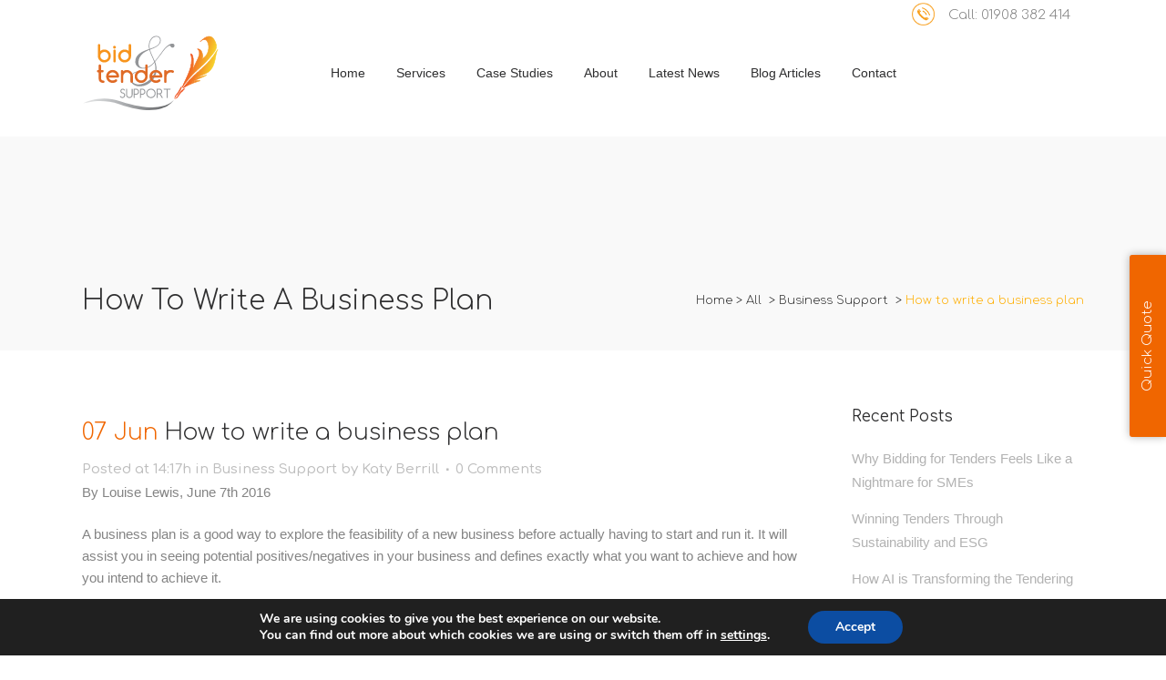

--- FILE ---
content_type: text/html; charset=UTF-8
request_url: https://www.bidandtendersupport.co.uk/how-to-write-a-business-plan/
body_size: 24775
content:
<!DOCTYPE html>
<html lang="en-GB">
<head>
	<meta charset="UTF-8" />
	
				<meta name="viewport" content="width=device-width,initial-scale=1,user-scalable=no">
		
            
                        <link rel="shortcut icon" type="image/x-icon" href="http://www.bidandtendersupport.co.uk/wp-content/uploads/2017/11/favicon.ico">
            <link rel="apple-touch-icon" href="http://www.bidandtendersupport.co.uk/wp-content/uploads/2017/11/favicon.ico"/>
        
	<link rel="profile" href="http://gmpg.org/xfn/11" />
	<link rel="pingback" href="https://www.bidandtendersupport.co.uk/xmlrpc.php" />

	<meta name='robots' content='index, follow, max-image-preview:large, max-snippet:-1, max-video-preview:-1' />
	<style>img:is([sizes="auto" i], [sizes^="auto," i]) { contain-intrinsic-size: 3000px 1500px }</style>
	
	<!-- This site is optimized with the Yoast SEO plugin v21.2 - https://yoast.com/wordpress/plugins/seo/ -->
	<title>How To Write A Business Plan | Tender Business Plan</title>
	<link rel="canonical" href="https://www.bidandtendersupport.co.uk/how-to-write-a-business-plan/" />
	<meta property="og:locale" content="en_GB" />
	<meta property="og:type" content="article" />
	<meta property="og:title" content="How To Write A Business Plan | Tender Business Plan" />
	<meta property="og:description" content="By Louise Lewis, June 7th 2016 A business plan is a good way to explore the feasibility of a new business before actually having to start and run it. It will assist you in seeing potential positives/negatives in your business and defines exactly what you..." />
	<meta property="og:url" content="https://www.bidandtendersupport.co.uk/how-to-write-a-business-plan/" />
	<meta property="og:site_name" content="Bid &amp; Tender Support" />
	<meta property="article:publisher" content="https://www.facebook.com/bidandtendersupport/" />
	<meta property="article:published_time" content="2016-06-07T14:17:45+00:00" />
	<meta property="article:modified_time" content="2023-09-02T16:22:53+00:00" />
	<meta name="author" content="Katy Berrill" />
	<meta name="twitter:card" content="summary_large_image" />
	<meta name="twitter:creator" content="@bidandtender" />
	<meta name="twitter:site" content="@bidandtender" />
	<meta name="twitter:label1" content="Written by" />
	<meta name="twitter:data1" content="Katy Berrill" />
	<meta name="twitter:label2" content="Estimated reading time" />
	<meta name="twitter:data2" content="2 minutes" />
	<script type="application/ld+json" class="yoast-schema-graph">{"@context":"https://schema.org","@graph":[{"@type":"Article","@id":"https://www.bidandtendersupport.co.uk/how-to-write-a-business-plan/#article","isPartOf":{"@id":"https://www.bidandtendersupport.co.uk/how-to-write-a-business-plan/"},"author":{"name":"Katy Berrill","@id":"https://www.bidandtendersupport.co.uk/#/schema/person/21f09ff3e41bd02997d032279330b33e"},"headline":"How to write a business plan","datePublished":"2016-06-07T14:17:45+00:00","dateModified":"2023-09-02T16:22:53+00:00","mainEntityOfPage":{"@id":"https://www.bidandtendersupport.co.uk/how-to-write-a-business-plan/"},"wordCount":395,"commentCount":0,"publisher":{"@id":"https://www.bidandtendersupport.co.uk/#organization"},"articleSection":["Business Support"],"inLanguage":"en-GB"},{"@type":"WebPage","@id":"https://www.bidandtendersupport.co.uk/how-to-write-a-business-plan/","url":"https://www.bidandtendersupport.co.uk/how-to-write-a-business-plan/","name":"How To Write A Business Plan | Tender Business Plan","isPartOf":{"@id":"https://www.bidandtendersupport.co.uk/#website"},"datePublished":"2016-06-07T14:17:45+00:00","dateModified":"2023-09-02T16:22:53+00:00","breadcrumb":{"@id":"https://www.bidandtendersupport.co.uk/how-to-write-a-business-plan/#breadcrumb"},"inLanguage":"en-GB","potentialAction":[{"@type":"ReadAction","target":["https://www.bidandtendersupport.co.uk/how-to-write-a-business-plan/"]}]},{"@type":"BreadcrumbList","@id":"https://www.bidandtendersupport.co.uk/how-to-write-a-business-plan/#breadcrumb","itemListElement":[{"@type":"ListItem","position":1,"name":"Home","item":"https://www.bidandtendersupport.co.uk/"},{"@type":"ListItem","position":2,"name":"How to write a business plan"}]},{"@type":"WebSite","@id":"https://www.bidandtendersupport.co.uk/#website","url":"https://www.bidandtendersupport.co.uk/","name":"Bid &amp; Tender Support","description":"Simply Helping You Win More Work","publisher":{"@id":"https://www.bidandtendersupport.co.uk/#organization"},"potentialAction":[{"@type":"SearchAction","target":{"@type":"EntryPoint","urlTemplate":"https://www.bidandtendersupport.co.uk/?s={search_term_string}"},"query-input":"required name=search_term_string"}],"inLanguage":"en-GB"},{"@type":"Organization","@id":"https://www.bidandtendersupport.co.uk/#organization","name":"Bid & Tender Support","url":"https://www.bidandtendersupport.co.uk/","logo":{"@type":"ImageObject","inLanguage":"en-GB","@id":"https://www.bidandtendersupport.co.uk/#/schema/logo/image/","url":"http://www.bidandtendersupport.co.uk/wp-content/uploads/2017/08/Bid-Tender-logo-new.svg","contentUrl":"http://www.bidandtendersupport.co.uk/wp-content/uploads/2017/08/Bid-Tender-logo-new.svg","width":1,"height":1,"caption":"Bid & Tender Support"},"image":{"@id":"https://www.bidandtendersupport.co.uk/#/schema/logo/image/"},"sameAs":["https://www.facebook.com/bidandtendersupport/","https://twitter.com/bidandtender","https://www.linkedin.com/company/9251288/"]},{"@type":"Person","@id":"https://www.bidandtendersupport.co.uk/#/schema/person/21f09ff3e41bd02997d032279330b33e","name":"Katy Berrill","image":{"@type":"ImageObject","inLanguage":"en-GB","@id":"https://www.bidandtendersupport.co.uk/#/schema/person/image/","url":"https://secure.gravatar.com/avatar/87f11c796a9ae7c0a3481e040e6f22d8?s=96&d=mm&r=g","contentUrl":"https://secure.gravatar.com/avatar/87f11c796a9ae7c0a3481e040e6f22d8?s=96&d=mm&r=g","caption":"Katy Berrill"},"url":"https://www.bidandtendersupport.co.uk/author/louise-lewis/"}]}</script>
	<!-- / Yoast SEO plugin. -->


<link rel='dns-prefetch' href='//online.bidandtendersupport.co.uk' />
<link rel='dns-prefetch' href='//maps.googleapis.com' />
<link rel='dns-prefetch' href='//fonts.googleapis.com' />
<link rel="alternate" type="application/rss+xml" title="Bid &amp; Tender Support &raquo; Feed" href="https://www.bidandtendersupport.co.uk/feed/" />
<script type="text/javascript">
/* <![CDATA[ */
window._wpemojiSettings = {"baseUrl":"https:\/\/s.w.org\/images\/core\/emoji\/15.0.3\/72x72\/","ext":".png","svgUrl":"https:\/\/s.w.org\/images\/core\/emoji\/15.0.3\/svg\/","svgExt":".svg","source":{"concatemoji":"https:\/\/www.bidandtendersupport.co.uk\/wp-includes\/js\/wp-emoji-release.min.js?ver=6.7.1"}};
/*! This file is auto-generated */
!function(i,n){var o,s,e;function c(e){try{var t={supportTests:e,timestamp:(new Date).valueOf()};sessionStorage.setItem(o,JSON.stringify(t))}catch(e){}}function p(e,t,n){e.clearRect(0,0,e.canvas.width,e.canvas.height),e.fillText(t,0,0);var t=new Uint32Array(e.getImageData(0,0,e.canvas.width,e.canvas.height).data),r=(e.clearRect(0,0,e.canvas.width,e.canvas.height),e.fillText(n,0,0),new Uint32Array(e.getImageData(0,0,e.canvas.width,e.canvas.height).data));return t.every(function(e,t){return e===r[t]})}function u(e,t,n){switch(t){case"flag":return n(e,"\ud83c\udff3\ufe0f\u200d\u26a7\ufe0f","\ud83c\udff3\ufe0f\u200b\u26a7\ufe0f")?!1:!n(e,"\ud83c\uddfa\ud83c\uddf3","\ud83c\uddfa\u200b\ud83c\uddf3")&&!n(e,"\ud83c\udff4\udb40\udc67\udb40\udc62\udb40\udc65\udb40\udc6e\udb40\udc67\udb40\udc7f","\ud83c\udff4\u200b\udb40\udc67\u200b\udb40\udc62\u200b\udb40\udc65\u200b\udb40\udc6e\u200b\udb40\udc67\u200b\udb40\udc7f");case"emoji":return!n(e,"\ud83d\udc26\u200d\u2b1b","\ud83d\udc26\u200b\u2b1b")}return!1}function f(e,t,n){var r="undefined"!=typeof WorkerGlobalScope&&self instanceof WorkerGlobalScope?new OffscreenCanvas(300,150):i.createElement("canvas"),a=r.getContext("2d",{willReadFrequently:!0}),o=(a.textBaseline="top",a.font="600 32px Arial",{});return e.forEach(function(e){o[e]=t(a,e,n)}),o}function t(e){var t=i.createElement("script");t.src=e,t.defer=!0,i.head.appendChild(t)}"undefined"!=typeof Promise&&(o="wpEmojiSettingsSupports",s=["flag","emoji"],n.supports={everything:!0,everythingExceptFlag:!0},e=new Promise(function(e){i.addEventListener("DOMContentLoaded",e,{once:!0})}),new Promise(function(t){var n=function(){try{var e=JSON.parse(sessionStorage.getItem(o));if("object"==typeof e&&"number"==typeof e.timestamp&&(new Date).valueOf()<e.timestamp+604800&&"object"==typeof e.supportTests)return e.supportTests}catch(e){}return null}();if(!n){if("undefined"!=typeof Worker&&"undefined"!=typeof OffscreenCanvas&&"undefined"!=typeof URL&&URL.createObjectURL&&"undefined"!=typeof Blob)try{var e="postMessage("+f.toString()+"("+[JSON.stringify(s),u.toString(),p.toString()].join(",")+"));",r=new Blob([e],{type:"text/javascript"}),a=new Worker(URL.createObjectURL(r),{name:"wpTestEmojiSupports"});return void(a.onmessage=function(e){c(n=e.data),a.terminate(),t(n)})}catch(e){}c(n=f(s,u,p))}t(n)}).then(function(e){for(var t in e)n.supports[t]=e[t],n.supports.everything=n.supports.everything&&n.supports[t],"flag"!==t&&(n.supports.everythingExceptFlag=n.supports.everythingExceptFlag&&n.supports[t]);n.supports.everythingExceptFlag=n.supports.everythingExceptFlag&&!n.supports.flag,n.DOMReady=!1,n.readyCallback=function(){n.DOMReady=!0}}).then(function(){return e}).then(function(){var e;n.supports.everything||(n.readyCallback(),(e=n.source||{}).concatemoji?t(e.concatemoji):e.wpemoji&&e.twemoji&&(t(e.twemoji),t(e.wpemoji)))}))}((window,document),window._wpemojiSettings);
/* ]]> */
</script>
<style id='wp-emoji-styles-inline-css' type='text/css'>

	img.wp-smiley, img.emoji {
		display: inline !important;
		border: none !important;
		box-shadow: none !important;
		height: 1em !important;
		width: 1em !important;
		margin: 0 0.07em !important;
		vertical-align: -0.1em !important;
		background: none !important;
		padding: 0 !important;
	}
</style>
<link rel='stylesheet' id='wp-block-library-css' href='https://www.bidandtendersupport.co.uk/wp-includes/css/dist/block-library/style.min.css?ver=6.7.1' type='text/css' media='all' />
<link rel='stylesheet' id='convertkit-broadcasts-css' href='https://www.bidandtendersupport.co.uk/wp-content/plugins/convertkit/resources/frontend/css/broadcasts.css?ver=2.7.3' type='text/css' media='all' />
<link rel='stylesheet' id='convertkit-button-css' href='https://www.bidandtendersupport.co.uk/wp-content/plugins/convertkit/resources/frontend/css/button.css?ver=2.7.3' type='text/css' media='all' />
<link rel='stylesheet' id='convertkit-form-css' href='https://www.bidandtendersupport.co.uk/wp-content/plugins/convertkit/resources/frontend/css/form.css?ver=2.7.3' type='text/css' media='all' />
<style id='classic-theme-styles-inline-css' type='text/css'>
/*! This file is auto-generated */
.wp-block-button__link{color:#fff;background-color:#32373c;border-radius:9999px;box-shadow:none;text-decoration:none;padding:calc(.667em + 2px) calc(1.333em + 2px);font-size:1.125em}.wp-block-file__button{background:#32373c;color:#fff;text-decoration:none}
</style>
<style id='global-styles-inline-css' type='text/css'>
:root{--wp--preset--aspect-ratio--square: 1;--wp--preset--aspect-ratio--4-3: 4/3;--wp--preset--aspect-ratio--3-4: 3/4;--wp--preset--aspect-ratio--3-2: 3/2;--wp--preset--aspect-ratio--2-3: 2/3;--wp--preset--aspect-ratio--16-9: 16/9;--wp--preset--aspect-ratio--9-16: 9/16;--wp--preset--color--black: #000000;--wp--preset--color--cyan-bluish-gray: #abb8c3;--wp--preset--color--white: #ffffff;--wp--preset--color--pale-pink: #f78da7;--wp--preset--color--vivid-red: #cf2e2e;--wp--preset--color--luminous-vivid-orange: #ff6900;--wp--preset--color--luminous-vivid-amber: #fcb900;--wp--preset--color--light-green-cyan: #7bdcb5;--wp--preset--color--vivid-green-cyan: #00d084;--wp--preset--color--pale-cyan-blue: #8ed1fc;--wp--preset--color--vivid-cyan-blue: #0693e3;--wp--preset--color--vivid-purple: #9b51e0;--wp--preset--gradient--vivid-cyan-blue-to-vivid-purple: linear-gradient(135deg,rgba(6,147,227,1) 0%,rgb(155,81,224) 100%);--wp--preset--gradient--light-green-cyan-to-vivid-green-cyan: linear-gradient(135deg,rgb(122,220,180) 0%,rgb(0,208,130) 100%);--wp--preset--gradient--luminous-vivid-amber-to-luminous-vivid-orange: linear-gradient(135deg,rgba(252,185,0,1) 0%,rgba(255,105,0,1) 100%);--wp--preset--gradient--luminous-vivid-orange-to-vivid-red: linear-gradient(135deg,rgba(255,105,0,1) 0%,rgb(207,46,46) 100%);--wp--preset--gradient--very-light-gray-to-cyan-bluish-gray: linear-gradient(135deg,rgb(238,238,238) 0%,rgb(169,184,195) 100%);--wp--preset--gradient--cool-to-warm-spectrum: linear-gradient(135deg,rgb(74,234,220) 0%,rgb(151,120,209) 20%,rgb(207,42,186) 40%,rgb(238,44,130) 60%,rgb(251,105,98) 80%,rgb(254,248,76) 100%);--wp--preset--gradient--blush-light-purple: linear-gradient(135deg,rgb(255,206,236) 0%,rgb(152,150,240) 100%);--wp--preset--gradient--blush-bordeaux: linear-gradient(135deg,rgb(254,205,165) 0%,rgb(254,45,45) 50%,rgb(107,0,62) 100%);--wp--preset--gradient--luminous-dusk: linear-gradient(135deg,rgb(255,203,112) 0%,rgb(199,81,192) 50%,rgb(65,88,208) 100%);--wp--preset--gradient--pale-ocean: linear-gradient(135deg,rgb(255,245,203) 0%,rgb(182,227,212) 50%,rgb(51,167,181) 100%);--wp--preset--gradient--electric-grass: linear-gradient(135deg,rgb(202,248,128) 0%,rgb(113,206,126) 100%);--wp--preset--gradient--midnight: linear-gradient(135deg,rgb(2,3,129) 0%,rgb(40,116,252) 100%);--wp--preset--font-size--small: 13px;--wp--preset--font-size--medium: 20px;--wp--preset--font-size--large: 36px;--wp--preset--font-size--x-large: 42px;--wp--preset--spacing--20: 0.44rem;--wp--preset--spacing--30: 0.67rem;--wp--preset--spacing--40: 1rem;--wp--preset--spacing--50: 1.5rem;--wp--preset--spacing--60: 2.25rem;--wp--preset--spacing--70: 3.38rem;--wp--preset--spacing--80: 5.06rem;--wp--preset--shadow--natural: 6px 6px 9px rgba(0, 0, 0, 0.2);--wp--preset--shadow--deep: 12px 12px 50px rgba(0, 0, 0, 0.4);--wp--preset--shadow--sharp: 6px 6px 0px rgba(0, 0, 0, 0.2);--wp--preset--shadow--outlined: 6px 6px 0px -3px rgba(255, 255, 255, 1), 6px 6px rgba(0, 0, 0, 1);--wp--preset--shadow--crisp: 6px 6px 0px rgba(0, 0, 0, 1);}:where(.is-layout-flex){gap: 0.5em;}:where(.is-layout-grid){gap: 0.5em;}body .is-layout-flex{display: flex;}.is-layout-flex{flex-wrap: wrap;align-items: center;}.is-layout-flex > :is(*, div){margin: 0;}body .is-layout-grid{display: grid;}.is-layout-grid > :is(*, div){margin: 0;}:where(.wp-block-columns.is-layout-flex){gap: 2em;}:where(.wp-block-columns.is-layout-grid){gap: 2em;}:where(.wp-block-post-template.is-layout-flex){gap: 1.25em;}:where(.wp-block-post-template.is-layout-grid){gap: 1.25em;}.has-black-color{color: var(--wp--preset--color--black) !important;}.has-cyan-bluish-gray-color{color: var(--wp--preset--color--cyan-bluish-gray) !important;}.has-white-color{color: var(--wp--preset--color--white) !important;}.has-pale-pink-color{color: var(--wp--preset--color--pale-pink) !important;}.has-vivid-red-color{color: var(--wp--preset--color--vivid-red) !important;}.has-luminous-vivid-orange-color{color: var(--wp--preset--color--luminous-vivid-orange) !important;}.has-luminous-vivid-amber-color{color: var(--wp--preset--color--luminous-vivid-amber) !important;}.has-light-green-cyan-color{color: var(--wp--preset--color--light-green-cyan) !important;}.has-vivid-green-cyan-color{color: var(--wp--preset--color--vivid-green-cyan) !important;}.has-pale-cyan-blue-color{color: var(--wp--preset--color--pale-cyan-blue) !important;}.has-vivid-cyan-blue-color{color: var(--wp--preset--color--vivid-cyan-blue) !important;}.has-vivid-purple-color{color: var(--wp--preset--color--vivid-purple) !important;}.has-black-background-color{background-color: var(--wp--preset--color--black) !important;}.has-cyan-bluish-gray-background-color{background-color: var(--wp--preset--color--cyan-bluish-gray) !important;}.has-white-background-color{background-color: var(--wp--preset--color--white) !important;}.has-pale-pink-background-color{background-color: var(--wp--preset--color--pale-pink) !important;}.has-vivid-red-background-color{background-color: var(--wp--preset--color--vivid-red) !important;}.has-luminous-vivid-orange-background-color{background-color: var(--wp--preset--color--luminous-vivid-orange) !important;}.has-luminous-vivid-amber-background-color{background-color: var(--wp--preset--color--luminous-vivid-amber) !important;}.has-light-green-cyan-background-color{background-color: var(--wp--preset--color--light-green-cyan) !important;}.has-vivid-green-cyan-background-color{background-color: var(--wp--preset--color--vivid-green-cyan) !important;}.has-pale-cyan-blue-background-color{background-color: var(--wp--preset--color--pale-cyan-blue) !important;}.has-vivid-cyan-blue-background-color{background-color: var(--wp--preset--color--vivid-cyan-blue) !important;}.has-vivid-purple-background-color{background-color: var(--wp--preset--color--vivid-purple) !important;}.has-black-border-color{border-color: var(--wp--preset--color--black) !important;}.has-cyan-bluish-gray-border-color{border-color: var(--wp--preset--color--cyan-bluish-gray) !important;}.has-white-border-color{border-color: var(--wp--preset--color--white) !important;}.has-pale-pink-border-color{border-color: var(--wp--preset--color--pale-pink) !important;}.has-vivid-red-border-color{border-color: var(--wp--preset--color--vivid-red) !important;}.has-luminous-vivid-orange-border-color{border-color: var(--wp--preset--color--luminous-vivid-orange) !important;}.has-luminous-vivid-amber-border-color{border-color: var(--wp--preset--color--luminous-vivid-amber) !important;}.has-light-green-cyan-border-color{border-color: var(--wp--preset--color--light-green-cyan) !important;}.has-vivid-green-cyan-border-color{border-color: var(--wp--preset--color--vivid-green-cyan) !important;}.has-pale-cyan-blue-border-color{border-color: var(--wp--preset--color--pale-cyan-blue) !important;}.has-vivid-cyan-blue-border-color{border-color: var(--wp--preset--color--vivid-cyan-blue) !important;}.has-vivid-purple-border-color{border-color: var(--wp--preset--color--vivid-purple) !important;}.has-vivid-cyan-blue-to-vivid-purple-gradient-background{background: var(--wp--preset--gradient--vivid-cyan-blue-to-vivid-purple) !important;}.has-light-green-cyan-to-vivid-green-cyan-gradient-background{background: var(--wp--preset--gradient--light-green-cyan-to-vivid-green-cyan) !important;}.has-luminous-vivid-amber-to-luminous-vivid-orange-gradient-background{background: var(--wp--preset--gradient--luminous-vivid-amber-to-luminous-vivid-orange) !important;}.has-luminous-vivid-orange-to-vivid-red-gradient-background{background: var(--wp--preset--gradient--luminous-vivid-orange-to-vivid-red) !important;}.has-very-light-gray-to-cyan-bluish-gray-gradient-background{background: var(--wp--preset--gradient--very-light-gray-to-cyan-bluish-gray) !important;}.has-cool-to-warm-spectrum-gradient-background{background: var(--wp--preset--gradient--cool-to-warm-spectrum) !important;}.has-blush-light-purple-gradient-background{background: var(--wp--preset--gradient--blush-light-purple) !important;}.has-blush-bordeaux-gradient-background{background: var(--wp--preset--gradient--blush-bordeaux) !important;}.has-luminous-dusk-gradient-background{background: var(--wp--preset--gradient--luminous-dusk) !important;}.has-pale-ocean-gradient-background{background: var(--wp--preset--gradient--pale-ocean) !important;}.has-electric-grass-gradient-background{background: var(--wp--preset--gradient--electric-grass) !important;}.has-midnight-gradient-background{background: var(--wp--preset--gradient--midnight) !important;}.has-small-font-size{font-size: var(--wp--preset--font-size--small) !important;}.has-medium-font-size{font-size: var(--wp--preset--font-size--medium) !important;}.has-large-font-size{font-size: var(--wp--preset--font-size--large) !important;}.has-x-large-font-size{font-size: var(--wp--preset--font-size--x-large) !important;}
:where(.wp-block-post-template.is-layout-flex){gap: 1.25em;}:where(.wp-block-post-template.is-layout-grid){gap: 1.25em;}
:where(.wp-block-columns.is-layout-flex){gap: 2em;}:where(.wp-block-columns.is-layout-grid){gap: 2em;}
:root :where(.wp-block-pullquote){font-size: 1.5em;line-height: 1.6;}
</style>
<link rel='stylesheet' id='contact-form-7-css' href='https://www.bidandtendersupport.co.uk/wp-content/plugins/contact-form-7/includes/css/styles.css?ver=5.8' type='text/css' media='all' />
<link rel='stylesheet' id='mediaelement-css' href='https://www.bidandtendersupport.co.uk/wp-includes/js/mediaelement/mediaelementplayer-legacy.min.css?ver=4.2.17' type='text/css' media='all' />
<link rel='stylesheet' id='wp-mediaelement-css' href='https://www.bidandtendersupport.co.uk/wp-includes/js/mediaelement/wp-mediaelement.min.css?ver=6.7.1' type='text/css' media='all' />
<link rel='stylesheet' id='bridge-default-style-css' href='https://www.bidandtendersupport.co.uk/wp-content/themes/bridge/style.css?ver=1763549713' type='text/css' media='all' />
<link rel='stylesheet' id='bridge-qode-font_awesome-css' href='https://www.bidandtendersupport.co.uk/wp-content/themes/bridge/css/font-awesome/css/font-awesome.min.css?ver=1763549713' type='text/css' media='all' />
<link rel='stylesheet' id='bridge-qode-font_elegant-css' href='https://www.bidandtendersupport.co.uk/wp-content/themes/bridge/css/elegant-icons/style.min.css?ver=1763549713' type='text/css' media='all' />
<link rel='stylesheet' id='bridge-qode-linea_icons-css' href='https://www.bidandtendersupport.co.uk/wp-content/themes/bridge/css/linea-icons/style.css?ver=1763549713' type='text/css' media='all' />
<link rel='stylesheet' id='bridge-qode-dripicons-css' href='https://www.bidandtendersupport.co.uk/wp-content/themes/bridge/css/dripicons/dripicons.css?ver=1763549713' type='text/css' media='all' />
<link rel='stylesheet' id='bridge-qode-kiko-css' href='https://www.bidandtendersupport.co.uk/wp-content/themes/bridge/css/kiko/kiko-all.css?ver=1763549713' type='text/css' media='all' />
<link rel='stylesheet' id='bridge-qode-font_awesome_5-css' href='https://www.bidandtendersupport.co.uk/wp-content/themes/bridge/css/font-awesome-5/css/font-awesome-5.min.css?ver=1763549713' type='text/css' media='all' />
<link rel='stylesheet' id='bridge-stylesheet-css' href='https://www.bidandtendersupport.co.uk/wp-content/themes/bridge/css/stylesheet.min.css?ver=1763549713' type='text/css' media='all' />
<style id='bridge-stylesheet-inline-css' type='text/css'>
   .postid-15665.disabled_footer_top .footer_top_holder, .postid-15665.disabled_footer_bottom .footer_bottom_holder { display: none;}


</style>
<link rel='stylesheet' id='bridge-print-css' href='https://www.bidandtendersupport.co.uk/wp-content/themes/bridge/css/print.css?ver=1763549713' type='text/css' media='all' />
<link rel='stylesheet' id='bridge-style-dynamic-css' href='https://www.bidandtendersupport.co.uk/wp-content/themes/bridge/css/style_dynamic_callback.php?ver=1763549713' type='text/css' media='all' />
<link rel='stylesheet' id='bridge-responsive-css' href='https://www.bidandtendersupport.co.uk/wp-content/themes/bridge/css/responsive.min.css?ver=1763549713' type='text/css' media='all' />
<link rel='stylesheet' id='bridge-style-dynamic-responsive-css' href='https://www.bidandtendersupport.co.uk/wp-content/themes/bridge/css/style_dynamic_responsive_callback.php?ver=1763549713' type='text/css' media='all' />
<style id='bridge-style-dynamic-responsive-inline-css' type='text/css'>
img.image.wp-image-15551.attachment-25x25.size-25x25{
max-width: 100%;
height: auto;
padding-top: 3px;}

.cat-item{color:#f06000;}

.filter_holder ul li span{display: inline-block;
font-size: 14px;
padding: 0 22px;
position: relative;
letter-spacing: 1px;
text-transform: none;
font-weight: 300}

.q_accordion_holder.accordion .ui-accordion-header{font-weight: 600;
text-transform: none;}

ul{font-family: 'Arial', sans-serif;
color: #b2b2b2;
}


h2.entry_title{text-align:left;}
div.post_info{text-align:left;}

.q_image_with_text_over {
  vertical-align: middle;
}
.home_image_txt_over .q_elements_holder .q_elements_item {
   float: left;
}
blockquote h5 {
  font-weight: 300;
}
.blog_holder article.format-quote .post_text .post_title p, .blog_holder article.format-link .post_text .post_title p, .blog_holder article.format-quote .post_text .post_title p a, .blog_holder article.format-link .post_text .post_title p a {
  font-size: 24px;
  line-height: 44px;
  color: #5a5a5b;
}
.blog_holder article.format-link .post_text:hover p a, .blog_holder article.format-quote .post_text:hover p a {
color: #fff;
}
.blog_holder article.format-quote .post_text .quote_author {
  font-size: 24px;
  font-weight: 300;
  margin-top: 20px;
}

.custom-icon-styles .qode_icon_shortcode .fa-circle {
    display: none;    
}
.custom-icon-styles .qode_icon_shortcode {
    border: 1px solid rgb(255, 174, 0);
    border-radius: 50%;
    font-size: 55px !important;
    transition: border-color .2s ease-in-out;
}
.custom-icon-styles .qode_icon_shortcode i {
    transition: color .2s ease-in-out    
}

.custom-icon-styles .qode_icon_shortcode:hover {
    border-color: #2f2f30;
}

.custom-icon-styles .qode_icon_shortcode:hover i {
    color: #2f2f30 !important;   
}
.footer_bottom {
  border-bottom: 5px solid #ffae00;
}

.blog_holder.blog_single h2 {
  margin-bottom: 12px;
  margin-top: 15px;
}
nav.main_menu > ul > li:after
{
    position: absolute;
    bottom: 0;
    left: 0;
    background-color: transparent;
    width: 100%;
    height: 5px;
    display: block;
    content:"";
-webkit-transition:background-color .15s ease-out;
	-moz-transition:background-color .15s ease-out;
	-o-transition:background-color .15s ease-out;
	transition: background-color .15s ease-out;
}
nav.main_menu > ul > li.active:after,
nav.main_menu > ul > li:hover:after
{
    background-color: #ffae00;
}
nav.main_menu > ul > li{
    margin:0 17px;
}
nav.main_menu > ul > li > a
{
padding:0 ;
}

.projects_holder article .image_holder{
max-height: 190px;
}


.single-portfolio_page .content.content_top_margin{
padding-bottom:150px;
}

.feature_holder_icons .qbutton.white:hover{
color:#fff;
}


iframe:after {
  content: "";
  display: block;
  padding-bottom: 60%;
}


.footer_bottom .textwidget a:hover{color:#fff!important;}

</style>
<link rel='stylesheet' id='js_composer_front-css' href='https://www.bidandtendersupport.co.uk/wp-content/plugins/js_composer/assets/css/js_composer.min.css?ver=7.0' type='text/css' media='all' />
<link rel='stylesheet' id='bridge-style-handle-google-fonts-css' href='https://fonts.googleapis.com/css?family=Raleway%3A100%2C200%2C300%2C400%2C500%2C600%2C700%2C800%2C900%2C100italic%2C300italic%2C400italic%2C700italic%7COpen+Sans%3A100%2C200%2C300%2C400%2C500%2C600%2C700%2C800%2C900%2C100italic%2C300italic%2C400italic%2C700italic%7CComfortaa%3A100%2C200%2C300%2C400%2C500%2C600%2C700%2C800%2C900%2C100italic%2C300italic%2C400italic%2C700italic&#038;subset=latin%2Clatin-ext&#038;ver=1.0.0' type='text/css' media='all' />
<link rel='stylesheet' id='bridge-core-dashboard-style-css' href='https://www.bidandtendersupport.co.uk/wp-content/plugins/bridge-core/modules/core-dashboard/assets/css/core-dashboard.min.css?ver=6.7.1' type='text/css' media='all' />
<link rel='stylesheet' id='childstyle-css' href='https://www.bidandtendersupport.co.uk/wp-content/themes/bridge-child/style.css?ver=1763549713' type='text/css' media='all' />
<link rel='stylesheet' id='qode_quick_links_style-css' href='https://www.bidandtendersupport.co.uk/wp-content/plugins/qode-quick-links/assets/css/qode-quick-links.min.css?ver=6.7.1' type='text/css' media='all' />
<link rel='stylesheet' id='moove_gdpr_frontend-css' href='https://www.bidandtendersupport.co.uk/wp-content/plugins/gdpr-cookie-compliance/dist/styles/gdpr-main.css?ver=4.12.7' type='text/css' media='all' />
<style id='moove_gdpr_frontend-inline-css' type='text/css'>
#moove_gdpr_cookie_modal,#moove_gdpr_cookie_info_bar,.gdpr_cookie_settings_shortcode_content{font-family:Nunito,sans-serif}#moove_gdpr_save_popup_settings_button{background-color:#373737;color:#fff}#moove_gdpr_save_popup_settings_button:hover{background-color:#000}#moove_gdpr_cookie_info_bar .moove-gdpr-info-bar-container .moove-gdpr-info-bar-content a.mgbutton,#moove_gdpr_cookie_info_bar .moove-gdpr-info-bar-container .moove-gdpr-info-bar-content button.mgbutton{background-color:#0C4DA2}#moove_gdpr_cookie_modal .moove-gdpr-modal-content .moove-gdpr-modal-footer-content .moove-gdpr-button-holder a.mgbutton,#moove_gdpr_cookie_modal .moove-gdpr-modal-content .moove-gdpr-modal-footer-content .moove-gdpr-button-holder button.mgbutton,.gdpr_cookie_settings_shortcode_content .gdpr-shr-button.button-green{background-color:#0C4DA2;border-color:#0C4DA2}#moove_gdpr_cookie_modal .moove-gdpr-modal-content .moove-gdpr-modal-footer-content .moove-gdpr-button-holder a.mgbutton:hover,#moove_gdpr_cookie_modal .moove-gdpr-modal-content .moove-gdpr-modal-footer-content .moove-gdpr-button-holder button.mgbutton:hover,.gdpr_cookie_settings_shortcode_content .gdpr-shr-button.button-green:hover{background-color:#fff;color:#0C4DA2}#moove_gdpr_cookie_modal .moove-gdpr-modal-content .moove-gdpr-modal-close i,#moove_gdpr_cookie_modal .moove-gdpr-modal-content .moove-gdpr-modal-close span.gdpr-icon{background-color:#0C4DA2;border:1px solid #0C4DA2}#moove_gdpr_cookie_info_bar span.change-settings-button.focus-g,#moove_gdpr_cookie_info_bar span.change-settings-button:focus,#moove_gdpr_cookie_info_bar button.change-settings-button.focus-g,#moove_gdpr_cookie_info_bar button.change-settings-button:focus{-webkit-box-shadow:0 0 1px 3px #0C4DA2;-moz-box-shadow:0 0 1px 3px #0C4DA2;box-shadow:0 0 1px 3px #0C4DA2}#moove_gdpr_cookie_modal .moove-gdpr-modal-content .moove-gdpr-modal-close i:hover,#moove_gdpr_cookie_modal .moove-gdpr-modal-content .moove-gdpr-modal-close span.gdpr-icon:hover,#moove_gdpr_cookie_info_bar span[data-href]>u.change-settings-button{color:#0C4DA2}#moove_gdpr_cookie_modal .moove-gdpr-modal-content .moove-gdpr-modal-left-content #moove-gdpr-menu li.menu-item-selected a span.gdpr-icon,#moove_gdpr_cookie_modal .moove-gdpr-modal-content .moove-gdpr-modal-left-content #moove-gdpr-menu li.menu-item-selected button span.gdpr-icon{color:inherit}#moove_gdpr_cookie_modal .moove-gdpr-modal-content .moove-gdpr-modal-left-content #moove-gdpr-menu li a span.gdpr-icon,#moove_gdpr_cookie_modal .moove-gdpr-modal-content .moove-gdpr-modal-left-content #moove-gdpr-menu li button span.gdpr-icon{color:inherit}#moove_gdpr_cookie_modal .gdpr-acc-link{line-height:0;font-size:0;color:transparent;position:absolute}#moove_gdpr_cookie_modal .moove-gdpr-modal-content .moove-gdpr-modal-close:hover i,#moove_gdpr_cookie_modal .moove-gdpr-modal-content .moove-gdpr-modal-left-content #moove-gdpr-menu li a,#moove_gdpr_cookie_modal .moove-gdpr-modal-content .moove-gdpr-modal-left-content #moove-gdpr-menu li button,#moove_gdpr_cookie_modal .moove-gdpr-modal-content .moove-gdpr-modal-left-content #moove-gdpr-menu li button i,#moove_gdpr_cookie_modal .moove-gdpr-modal-content .moove-gdpr-modal-left-content #moove-gdpr-menu li a i,#moove_gdpr_cookie_modal .moove-gdpr-modal-content .moove-gdpr-tab-main .moove-gdpr-tab-main-content a:hover,#moove_gdpr_cookie_info_bar.moove-gdpr-dark-scheme .moove-gdpr-info-bar-container .moove-gdpr-info-bar-content a.mgbutton:hover,#moove_gdpr_cookie_info_bar.moove-gdpr-dark-scheme .moove-gdpr-info-bar-container .moove-gdpr-info-bar-content button.mgbutton:hover,#moove_gdpr_cookie_info_bar.moove-gdpr-dark-scheme .moove-gdpr-info-bar-container .moove-gdpr-info-bar-content a:hover,#moove_gdpr_cookie_info_bar.moove-gdpr-dark-scheme .moove-gdpr-info-bar-container .moove-gdpr-info-bar-content button:hover,#moove_gdpr_cookie_info_bar.moove-gdpr-dark-scheme .moove-gdpr-info-bar-container .moove-gdpr-info-bar-content span.change-settings-button:hover,#moove_gdpr_cookie_info_bar.moove-gdpr-dark-scheme .moove-gdpr-info-bar-container .moove-gdpr-info-bar-content button.change-settings-button:hover,#moove_gdpr_cookie_info_bar.moove-gdpr-dark-scheme .moove-gdpr-info-bar-container .moove-gdpr-info-bar-content u.change-settings-button:hover,#moove_gdpr_cookie_info_bar span[data-href]>u.change-settings-button,#moove_gdpr_cookie_info_bar.moove-gdpr-dark-scheme .moove-gdpr-info-bar-container .moove-gdpr-info-bar-content a.mgbutton.focus-g,#moove_gdpr_cookie_info_bar.moove-gdpr-dark-scheme .moove-gdpr-info-bar-container .moove-gdpr-info-bar-content button.mgbutton.focus-g,#moove_gdpr_cookie_info_bar.moove-gdpr-dark-scheme .moove-gdpr-info-bar-container .moove-gdpr-info-bar-content a.focus-g,#moove_gdpr_cookie_info_bar.moove-gdpr-dark-scheme .moove-gdpr-info-bar-container .moove-gdpr-info-bar-content button.focus-g,#moove_gdpr_cookie_info_bar.moove-gdpr-dark-scheme .moove-gdpr-info-bar-container .moove-gdpr-info-bar-content a.mgbutton:focus,#moove_gdpr_cookie_info_bar.moove-gdpr-dark-scheme .moove-gdpr-info-bar-container .moove-gdpr-info-bar-content button.mgbutton:focus,#moove_gdpr_cookie_info_bar.moove-gdpr-dark-scheme .moove-gdpr-info-bar-container .moove-gdpr-info-bar-content a:focus,#moove_gdpr_cookie_info_bar.moove-gdpr-dark-scheme .moove-gdpr-info-bar-container .moove-gdpr-info-bar-content button:focus,#moove_gdpr_cookie_info_bar.moove-gdpr-dark-scheme .moove-gdpr-info-bar-container .moove-gdpr-info-bar-content span.change-settings-button.focus-g,span.change-settings-button:focus,button.change-settings-button.focus-g,button.change-settings-button:focus,#moove_gdpr_cookie_info_bar.moove-gdpr-dark-scheme .moove-gdpr-info-bar-container .moove-gdpr-info-bar-content u.change-settings-button.focus-g,#moove_gdpr_cookie_info_bar.moove-gdpr-dark-scheme .moove-gdpr-info-bar-container .moove-gdpr-info-bar-content u.change-settings-button:focus{color:#0C4DA2}#moove_gdpr_cookie_modal.gdpr_lightbox-hide{display:none}
</style>
<script type="text/javascript" src="https://www.bidandtendersupport.co.uk/wp-includes/js/jquery/jquery.min.js?ver=3.7.1" id="jquery-core-js"></script>
<script type="text/javascript" src="https://www.bidandtendersupport.co.uk/wp-includes/js/jquery/jquery-migrate.min.js?ver=3.4.1" id="jquery-migrate-js"></script>
<script type="text/javascript" src="https://www.bidandtendersupport.co.uk/wp-content/plugins/revslider/public/assets/js/rbtools.min.js?ver=6.6.16" async id="tp-tools-js"></script>
<script type="text/javascript" src="https://www.bidandtendersupport.co.uk/wp-content/plugins/revslider/public/assets/js/rs6.min.js?ver=6.6.16" async id="revmin-js"></script>
<script></script><link rel="https://api.w.org/" href="https://www.bidandtendersupport.co.uk/wp-json/" /><link rel="alternate" title="JSON" type="application/json" href="https://www.bidandtendersupport.co.uk/wp-json/wp/v2/posts/15665" /><link rel="EditURI" type="application/rsd+xml" title="RSD" href="https://www.bidandtendersupport.co.uk/xmlrpc.php?rsd" />
<link rel='shortlink' href='https://www.bidandtendersupport.co.uk/?p=15665' />
<link rel="alternate" title="oEmbed (JSON)" type="application/json+oembed" href="https://www.bidandtendersupport.co.uk/wp-json/oembed/1.0/embed?url=https%3A%2F%2Fwww.bidandtendersupport.co.uk%2Fhow-to-write-a-business-plan%2F" />
<link rel="alternate" title="oEmbed (XML)" type="text/xml+oembed" href="https://www.bidandtendersupport.co.uk/wp-json/oembed/1.0/embed?url=https%3A%2F%2Fwww.bidandtendersupport.co.uk%2Fhow-to-write-a-business-plan%2F&#038;format=xml" />
<meta name="google-site-verification" content="Rh1MFo1eO-RM5BjrlStp4yTThygcXlJERCPgH3LIOhw" />

<meta name="generator" content="Powered by WPBakery Page Builder - drag and drop page builder for WordPress."/>
<iframe
    src="https://link.bidandtendersupport.co.uk/widget/form/dRMaTQVLIClhZyZZm5Qb"
    style="display:none;width:100%;height:100%;border:none;border-radius:0px"
    id="popup-dRMaTQVLIClhZyZZm5Qb" 
    data-layout="{'id':'POPUP'}"
    data-trigger-type="showAfter"
    data-trigger-value="3"
    data-activation-type="alwaysActivated"
    data-activation-value=""
    data-deactivation-type="leadCollected"
    data-deactivation-value=""
    data-form-name="B&T Newsletter (Website)"
    data-height="353"
    data-layout-iframe-id="popup-dRMaTQVLIClhZyZZm5Qb"
    data-form-id="dRMaTQVLIClhZyZZm5Qb"
    title="B&T Newsletter (Website)"
        >
</iframe>
<script src="https://link.bidandtendersupport.co.uk/js/form_embed.js"></script><meta name="generator" content="Powered by Slider Revolution 6.6.16 - responsive, Mobile-Friendly Slider Plugin for WordPress with comfortable drag and drop interface." />
<script>function setREVStartSize(e){
			//window.requestAnimationFrame(function() {
				window.RSIW = window.RSIW===undefined ? window.innerWidth : window.RSIW;
				window.RSIH = window.RSIH===undefined ? window.innerHeight : window.RSIH;
				try {
					var pw = document.getElementById(e.c).parentNode.offsetWidth,
						newh;
					pw = pw===0 || isNaN(pw) || (e.l=="fullwidth" || e.layout=="fullwidth") ? window.RSIW : pw;
					e.tabw = e.tabw===undefined ? 0 : parseInt(e.tabw);
					e.thumbw = e.thumbw===undefined ? 0 : parseInt(e.thumbw);
					e.tabh = e.tabh===undefined ? 0 : parseInt(e.tabh);
					e.thumbh = e.thumbh===undefined ? 0 : parseInt(e.thumbh);
					e.tabhide = e.tabhide===undefined ? 0 : parseInt(e.tabhide);
					e.thumbhide = e.thumbhide===undefined ? 0 : parseInt(e.thumbhide);
					e.mh = e.mh===undefined || e.mh=="" || e.mh==="auto" ? 0 : parseInt(e.mh,0);
					if(e.layout==="fullscreen" || e.l==="fullscreen")
						newh = Math.max(e.mh,window.RSIH);
					else{
						e.gw = Array.isArray(e.gw) ? e.gw : [e.gw];
						for (var i in e.rl) if (e.gw[i]===undefined || e.gw[i]===0) e.gw[i] = e.gw[i-1];
						e.gh = e.el===undefined || e.el==="" || (Array.isArray(e.el) && e.el.length==0)? e.gh : e.el;
						e.gh = Array.isArray(e.gh) ? e.gh : [e.gh];
						for (var i in e.rl) if (e.gh[i]===undefined || e.gh[i]===0) e.gh[i] = e.gh[i-1];
											
						var nl = new Array(e.rl.length),
							ix = 0,
							sl;
						e.tabw = e.tabhide>=pw ? 0 : e.tabw;
						e.thumbw = e.thumbhide>=pw ? 0 : e.thumbw;
						e.tabh = e.tabhide>=pw ? 0 : e.tabh;
						e.thumbh = e.thumbhide>=pw ? 0 : e.thumbh;
						for (var i in e.rl) nl[i] = e.rl[i]<window.RSIW ? 0 : e.rl[i];
						sl = nl[0];
						for (var i in nl) if (sl>nl[i] && nl[i]>0) { sl = nl[i]; ix=i;}
						var m = pw>(e.gw[ix]+e.tabw+e.thumbw) ? 1 : (pw-(e.tabw+e.thumbw)) / (e.gw[ix]);
						newh =  (e.gh[ix] * m) + (e.tabh + e.thumbh);
					}
					var el = document.getElementById(e.c);
					if (el!==null && el) el.style.height = newh+"px";
					el = document.getElementById(e.c+"_wrapper");
					if (el!==null && el) {
						el.style.height = newh+"px";
						el.style.display = "block";
					}
				} catch(e){
					console.log("Failure at Presize of Slider:" + e)
				}
			//});
		  };</script>
<noscript><style> .wpb_animate_when_almost_visible { opacity: 1; }</style></noscript></head>

<body class="post-template-default single single-post postid-15665 single-format-standard bridge-core-3.1.0 qode-quick-links-1.0  qode_grid_1200 side_menu_slide_from_right qode-child-theme-ver-1.0.1 qode-theme-ver-29.8.1 qode-theme-bridge qode_header_in_grid wpb-js-composer js-comp-ver-7.0 vc_responsive" itemscope itemtype="http://schema.org/WebPage">



	<div class="ajax_loader"><div class="ajax_loader_1"><div class="double_pulse"><div class="double-bounce1"></div><div class="double-bounce2"></div></div></div></div>
		<section class="side_menu right light">
				<a href="#" target="_self" class="close_side_menu"></a>
		<div id="text-5" class="widget widget_text posts_holder"><h5>Quick Quote</h5>			<div class="textwidget">
<div class="wpcf7 no-js" id="wpcf7-f15583-o1" lang="en-US" dir="ltr">
<div class="screen-reader-response"><p role="status" aria-live="polite" aria-atomic="true"></p> <ul></ul></div>
<form action="/how-to-write-a-business-plan/#wpcf7-f15583-o1" method="post" class="wpcf7-form init" aria-label="Contact form" enctype="multipart/form-data" novalidate="novalidate" data-status="init">
<div style="display: none;">
<input type="hidden" name="_wpcf7" value="15583" />
<input type="hidden" name="_wpcf7_version" value="5.8" />
<input type="hidden" name="_wpcf7_locale" value="en_US" />
<input type="hidden" name="_wpcf7_unit_tag" value="wpcf7-f15583-o1" />
<input type="hidden" name="_wpcf7_container_post" value="0" />
<input type="hidden" name="_wpcf7_posted_data_hash" value="" />
<input type="hidden" name="_wpcf7_recaptcha_response" value="" />
</div>
<p><span class="wpcf7-form-control-wrap" data-name="your-name"><input size="40" class="wpcf7-form-control wpcf7-text wpcf7-validates-as-required" aria-required="true" aria-invalid="false" placeholder="Your Name *" value="" type="text" name="your-name" /></span>
</p>
<p><span class="wpcf7-form-control-wrap" data-name="CompanyName"><input size="40" class="wpcf7-form-control wpcf7-text wpcf7-validates-as-required" aria-required="true" aria-invalid="false" placeholder="Company Name *" value="" type="text" name="CompanyName" /></span>
</p>
<p><span class="wpcf7-form-control-wrap" data-name="your-email"><input size="40" class="wpcf7-form-control wpcf7-email wpcf7-validates-as-required wpcf7-text wpcf7-validates-as-email" aria-required="true" aria-invalid="false" placeholder="Email Address *" value="" type="email" name="your-email" /></span>
</p>
<p><span class="wpcf7-form-control-wrap" data-name="YourNumber"><input size="40" class="wpcf7-form-control wpcf7-tel wpcf7-text wpcf7-validates-as-tel" aria-invalid="false" placeholder="Telephone" value="" type="tel" name="YourNumber" /></span>
</p>
<p><span class="wpcf7-form-control-wrap" data-name="your-message"><textarea cols="40" rows="10" class="wpcf7-form-control wpcf7-textarea" aria-invalid="false" placeholder="Your message" name="your-message"></textarea></span>
</p>
<p><span class="wpcf7-form-control-wrap dropuploader-877" style="position: static;"><input size="40" class="wpcf7-form-control wpcf7-dropuploader" accept="" aria-invalid="false" type="file" name="dropuploader-877[]" multiple="multiple" /></span>
</p>
<p>[dropuploader_message]
</p>
<p><input class="wpcf7-form-control wpcf7-submit has-spinner" type="submit" value="Send" />
</p><p style="display: none !important;"><label>&#916;<textarea name="_wpcf7_ak_hp_textarea" cols="45" rows="8" maxlength="100"></textarea></label><input type="hidden" id="ak_js_1" name="_wpcf7_ak_js" value="237"/><script>document.getElementById( "ak_js_1" ).setAttribute( "value", ( new Date() ).getTime() );</script></p><div class="wpcf7-response-output" aria-hidden="true"></div>
</form>
</div>
</div>
		</div><div id="text-6" class="widget widget_text posts_holder"><h5>Connect With Us</h5>			<div class="textwidget"><div class="separator  transparent position_left  " style="margin-top: 0px;margin-bottom: 19px;"></div>


<span class='q_social_icon_holder circle_social' data-color=#ffffff data-hover-background-color=#f06600 ><a itemprop='url' href='https://www.linkedin.com/company/9251288/' target='_blank'><span class='fa-stack fa-lg' style='background-color: #ffae00;border-width: 0px;margin: 0 0 0 0;font-size: 22px;'><i class="qode_icon_font_awesome fa fa-linkedin " style="color: #ffffff;font-size: 16px;" ></i></span></a></span>

<span class='q_social_icon_holder circle_social' data-color=#ffffff data-hover-background-color=#f06600 ><a itemprop='url' href='https://www.facebook.com/bidandtendersupport/' target='_blank'><span class='fa-stack fa-lg' style='background-color: #ffae00;border-width: 0px;margin: 0 0 0 0;font-size: 22px;'><i class="qode_icon_font_awesome fa fa-facebook " style="color: #ffffff;font-size: 16px;" ></i></span></a></span>

<span class='q_social_icon_holder circle_social' data-color=#ffffff data-hover-background-color=#f06600 ><a itemprop='url' href='https://twitter.com/bidandtender' target='_blank'><span class='fa-stack fa-lg' style='background-color: #ffae00;border-width: 0px;margin: 0 0 0 0;font-size: 22px;'><i class="qode_icon_font_awesome fa fa-twitter " style="color: #ffffff;font-size: 16px;" ></i></span></a></span></div>
		</div></section>

<div class="wrapper">
	<div class="wrapper_inner">

    
		<!-- Google Analytics start -->
					<script>
				var _gaq = _gaq || [];
				_gaq.push(['_setAccount', 'UA-60166169-1']);
				_gaq.push(['_trackPageview']);

				(function() {
					var ga = document.createElement('script'); ga.type = 'text/javascript'; ga.async = true;
					ga.src = ('https:' == document.location.protocol ? 'https://ssl' : 'http://www') + '.google-analytics.com/ga.js';
					var s = document.getElementsByTagName('script')[0]; s.parentNode.insertBefore(ga, s);
				})();
			</script>
				<!-- Google Analytics end -->

		
	<header class=" has_top scroll_top  fixed scrolled_not_transparent page_header">
	<div class="header_inner clearfix">
				<div class="header_top_bottom_holder">
				<div class="header_top clearfix" style='' >
				<div class="container">
			<div class="container_inner clearfix">
														<div class="left">
						<div class="inner">
													</div>
					</div>
					<div class="right">
						<div class="inner">
							<div class="header-widget widget_media_image header-right-widget"><img width="25" height="25" src="https://www.bidandtendersupport.co.uk/wp-content/uploads/2014/05/contact-us-150x150.png" class="image wp-image-15551  attachment-25x25 size-25x25" alt="" style="max-width: 100%; height: auto;" decoding="async" srcset="https://www.bidandtendersupport.co.uk/wp-content/uploads/2014/05/contact-us-150x150.png 150w, https://www.bidandtendersupport.co.uk/wp-content/uploads/2014/05/contact-us-300x300.png 300w, https://www.bidandtendersupport.co.uk/wp-content/uploads/2014/05/contact-us.png 400w" sizes="(max-width: 25px) 100vw, 25px" /></div><div class="header-widget widget_text header-right-widget">			<div class="textwidget"><p><span style="font-family:Comfortaa, sans-serif;">Call: 01908 382 414</span></p>
</div>
		</div>						</div>
					</div>
													</div>
		</div>
		</div>

			<div class="header_bottom clearfix" style='' >
								<div class="container">
					<div class="container_inner clearfix">
																				<div class="header_inner_left">
																	<div class="mobile_menu_button">
		<span>
			<i class="qode_icon_font_awesome fa fa-bars " ></i>		</span>
	</div>
								<div class="logo_wrapper" >
	<div class="q_logo">
		<a itemprop="url" href="https://www.bidandtendersupport.co.uk/" >
             <img itemprop="image" class="normal" src="https://www.bidandtendersupport.co.uk/wp-content/uploads/2017/08/Bid-Tender-logo-new.svg" alt="Logo"> 			 <img itemprop="image" class="light" src="https://www.bidandtendersupport.co.uk/wp-content/uploads/2017/08/Bid-Tender-logo-new.svg" alt="Logo"/> 			 <img itemprop="image" class="dark" src="https://www.bidandtendersupport.co.uk/wp-content/uploads/2017/08/Bid-Tender-logo-new.svg" alt="Logo"/> 			 <img itemprop="image" class="sticky" src="https://www.bidandtendersupport.co.uk/wp-content/uploads/2017/08/Bid-Tender-logo-new.svg" alt="Logo"/> 			 <img itemprop="image" class="mobile" src="https://www.bidandtendersupport.co.uk/wp-content/uploads/2017/08/Bid-Tender-logo-new.svg" alt="Logo"/> 					</a>
	</div>
	</div>															</div>
															<div class="header_inner_right">
									<div class="side_menu_button_wrapper right">
																														<div class="side_menu_button">
																																	
	<a class="side_menu_button_link normal " href="javascript:void(0)">
		<i class="qode_icon_font_awesome fa fa-bars " ></i>	</a>
										</div>
									</div>
								</div>
							
							
							<nav class="main_menu drop_down right">
								<ul id="menu-top_menu" class=""><li id="nav-menu-item-15522" class="menu-item menu-item-type-post_type menu-item-object-page menu-item-home  narrow"><a href="https://www.bidandtendersupport.co.uk/" class=""><i class="menu_icon blank fa"></i><span>Home</span><span class="plus"></span></a></li>
<li id="nav-menu-item-15526" class="menu-item menu-item-type-post_type menu-item-object-page menu-item-has-children  has_sub narrow"><a href="https://www.bidandtendersupport.co.uk/services/" class=" no_link" style="cursor: default;" onclick="JavaScript: return false;"><i class="menu_icon blank fa"></i><span>Services</span><span class="plus"></span></a>
<div class="second"><div class="inner"><ul>
	<li id="nav-menu-item-17197" class="menu-item menu-item-type-post_type menu-item-object-page "><a href="https://www.bidandtendersupport.co.uk/services/foundation-membership/" class=""><i class="menu_icon blank fa"></i><span>Foundation Membership</span><span class="plus"></span></a></li>
	<li id="nav-menu-item-17199" class="menu-item menu-item-type-post_type menu-item-object-page "><a href="https://www.bidandtendersupport.co.uk/services/bid-accelerator-programme/" class=""><i class="menu_icon blank fa"></i><span>Bid Accelerator Programme</span><span class="plus"></span></a></li>
	<li id="nav-menu-item-16978" class="menu-item menu-item-type-post_type menu-item-object-page "><a href="https://www.bidandtendersupport.co.uk/online-tender-course/" class=""><i class="menu_icon blank fa"></i><span>Online Tender Course</span><span class="plus"></span></a></li>
	<li id="nav-menu-item-15560" class="menu-item menu-item-type-post_type menu-item-object-page "><a href="https://www.bidandtendersupport.co.uk/services/bid-writing/" class=""><i class="menu_icon blank fa"></i><span>Professional Bid Writers</span><span class="plus"></span></a></li>
	<li id="nav-menu-item-16979" class="menu-item menu-item-type-custom menu-item-object-custom menu-item-home "><a href="https://www.bidandtendersupport.co.uk/" class=""><i class="menu_icon blank fa"></i><span>Bid Writing</span><span class="plus"></span></a></li>
	<li id="nav-menu-item-15559" class="menu-item menu-item-type-post_type menu-item-object-page "><a href="https://www.bidandtendersupport.co.uk/services/bid-reviewing/" class=""><i class="menu_icon blank fa"></i><span>Bid Review</span><span class="plus"></span></a></li>
	<li id="nav-menu-item-16467" class="menu-item menu-item-type-post_type menu-item-object-page menu-item-has-children sub"><a href="https://www.bidandtendersupport.co.uk/other-services/" class=""><i class="menu_icon blank fa"></i><span>Other Services</span><span class="plus"></span><i class="q_menu_arrow fa fa-angle-right"></i></a>
	<ul>
		<li id="nav-menu-item-15557" class="menu-item menu-item-type-post_type menu-item-object-page "><a href="https://www.bidandtendersupport.co.uk/services/business-support-services/" class=""><i class="menu_icon blank fa"></i><span>Business Support Services</span><span class="plus"></span></a></li>
		<li id="nav-menu-item-16446" class="menu-item menu-item-type-post_type menu-item-object-page "><a href="https://www.bidandtendersupport.co.uk/services/bid-management-training/" class=""><i class="menu_icon blank fa"></i><span>Bid Management Training</span><span class="plus"></span></a></li>
		<li id="nav-menu-item-16453" class="menu-item menu-item-type-post_type menu-item-object-page "><a href="https://www.bidandtendersupport.co.uk/services/bid-writing-workshops/" class=""><i class="menu_icon blank fa"></i><span>Bid Writing Workshops</span><span class="plus"></span></a></li>
		<li id="nav-menu-item-16408" class="menu-item menu-item-type-post_type menu-item-object-page "><a href="https://www.bidandtendersupport.co.uk/services/commercial-bid-evaluation/" class=""><i class="menu_icon blank fa"></i><span>Commercial Bid Evaluation</span><span class="plus"></span></a></li>
		<li id="nav-menu-item-16332" class="menu-item menu-item-type-post_type menu-item-object-page "><a href="https://www.bidandtendersupport.co.uk/services/freelance-bid-writer/" class=""><i class="menu_icon blank fa"></i><span>Freelance Bid Writer or Agency?</span><span class="plus"></span></a></li>
		<li id="nav-menu-item-16334" class="menu-item menu-item-type-post_type menu-item-object-page "><a href="https://www.bidandtendersupport.co.uk/services/bid-writing-agencies/" class=""><i class="menu_icon blank fa"></i><span>Bid Writing Agencies</span><span class="plus"></span></a></li>
		<li id="nav-menu-item-16362" class="menu-item menu-item-type-post_type menu-item-object-page "><a href="https://www.bidandtendersupport.co.uk/services/it-support-tenders/" class=""><i class="menu_icon blank fa"></i><span>High Quality IT Support Tenders</span><span class="plus"></span></a></li>
		<li id="nav-menu-item-16257" class="menu-item menu-item-type-post_type menu-item-object-page "><a href="https://www.bidandtendersupport.co.uk/services/bid-writing-consultants/" class=""><i class="menu_icon blank fa"></i><span>Bid Consultant</span><span class="plus"></span></a></li>
		<li id="nav-menu-item-16478" class="menu-item menu-item-type-post_type menu-item-object-page "><a href="https://www.bidandtendersupport.co.uk/services/technical-bid-writer/" class=""><i class="menu_icon blank fa"></i><span>Technical Bid Writer</span><span class="plus"></span></a></li>
		<li id="nav-menu-item-16489" class="menu-item menu-item-type-post_type menu-item-object-page "><a href="https://www.bidandtendersupport.co.uk/services/bid-management-consultancy/" class=""><i class="menu_icon blank fa"></i><span>Bid Management Consultancy</span><span class="plus"></span></a></li>
	</ul>
</li>
</ul></div></div>
</li>
<li id="nav-menu-item-15508" class="menu-item menu-item-type-post_type menu-item-object-page  narrow"><a href="https://www.bidandtendersupport.co.uk/case-studies/" class=""><i class="menu_icon blank fa"></i><span>Case Studies</span><span class="plus"></span></a></li>
<li id="nav-menu-item-15507" class="menu-item menu-item-type-post_type menu-item-object-page  narrow"><a href="https://www.bidandtendersupport.co.uk/about/" class=""><i class="menu_icon blank fa"></i><span>About</span><span class="plus"></span></a></li>
<li id="nav-menu-item-15524" class="menu-item menu-item-type-post_type menu-item-object-page menu-item-has-children  has_sub narrow"><a href="https://www.bidandtendersupport.co.uk/latest-news/" class=""><i class="menu_icon blank fa"></i><span>Latest News</span><span class="plus"></span></a>
<div class="second"><div class="inner"><ul>
	<li id="nav-menu-item-16906" class="menu-item menu-item-type-post_type menu-item-object-page "><a href="https://www.bidandtendersupport.co.uk/newsletter/" class=""><i class="menu_icon blank fa"></i><span>Newsletter</span><span class="plus"></span></a></li>
</ul></div></div>
</li>
<li id="nav-menu-item-15509" class="menu-item menu-item-type-post_type menu-item-object-page  narrow"><a href="https://www.bidandtendersupport.co.uk/blog/" class=""><i class="menu_icon blank fa"></i><span>Blog Articles</span><span class="plus"></span></a></li>
<li id="nav-menu-item-15511" class="menu-item menu-item-type-post_type menu-item-object-page  narrow"><a href="https://www.bidandtendersupport.co.uk/contact/" class=""><i class="menu_icon blank fa"></i><span>Contact</span><span class="plus"></span></a></li>
</ul>							</nav>
														<nav class="mobile_menu">
	<ul id="menu-top_menu-1" class=""><li id="mobile-menu-item-15522" class="menu-item menu-item-type-post_type menu-item-object-page menu-item-home "><a href="https://www.bidandtendersupport.co.uk/" class=""><span>Home</span></a><span class="mobile_arrow"><i class="fa fa-angle-right"></i><i class="fa fa-angle-down"></i></span></li>
<li id="mobile-menu-item-15526" class="menu-item menu-item-type-post_type menu-item-object-page menu-item-has-children  has_sub"><h3><span>Services</span></h3><span class="mobile_arrow"><i class="fa fa-angle-right"></i><i class="fa fa-angle-down"></i></span>
<ul class="sub_menu">
	<li id="mobile-menu-item-17197" class="menu-item menu-item-type-post_type menu-item-object-page "><a href="https://www.bidandtendersupport.co.uk/services/foundation-membership/" class=""><span>Foundation Membership</span></a><span class="mobile_arrow"><i class="fa fa-angle-right"></i><i class="fa fa-angle-down"></i></span></li>
	<li id="mobile-menu-item-17199" class="menu-item menu-item-type-post_type menu-item-object-page "><a href="https://www.bidandtendersupport.co.uk/services/bid-accelerator-programme/" class=""><span>Bid Accelerator Programme</span></a><span class="mobile_arrow"><i class="fa fa-angle-right"></i><i class="fa fa-angle-down"></i></span></li>
	<li id="mobile-menu-item-16978" class="menu-item menu-item-type-post_type menu-item-object-page "><a href="https://www.bidandtendersupport.co.uk/online-tender-course/" class=""><span>Online Tender Course</span></a><span class="mobile_arrow"><i class="fa fa-angle-right"></i><i class="fa fa-angle-down"></i></span></li>
	<li id="mobile-menu-item-15560" class="menu-item menu-item-type-post_type menu-item-object-page "><a href="https://www.bidandtendersupport.co.uk/services/bid-writing/" class=""><span>Professional Bid Writers</span></a><span class="mobile_arrow"><i class="fa fa-angle-right"></i><i class="fa fa-angle-down"></i></span></li>
	<li id="mobile-menu-item-16979" class="menu-item menu-item-type-custom menu-item-object-custom menu-item-home "><a href="https://www.bidandtendersupport.co.uk/" class=""><span>Bid Writing</span></a><span class="mobile_arrow"><i class="fa fa-angle-right"></i><i class="fa fa-angle-down"></i></span></li>
	<li id="mobile-menu-item-15559" class="menu-item menu-item-type-post_type menu-item-object-page "><a href="https://www.bidandtendersupport.co.uk/services/bid-reviewing/" class=""><span>Bid Review</span></a><span class="mobile_arrow"><i class="fa fa-angle-right"></i><i class="fa fa-angle-down"></i></span></li>
	<li id="mobile-menu-item-16467" class="menu-item menu-item-type-post_type menu-item-object-page menu-item-has-children  has_sub"><a href="https://www.bidandtendersupport.co.uk/other-services/" class=""><span>Other Services</span></a><span class="mobile_arrow"><i class="fa fa-angle-right"></i><i class="fa fa-angle-down"></i></span>
	<ul class="sub_menu">
		<li id="mobile-menu-item-15557" class="menu-item menu-item-type-post_type menu-item-object-page "><a href="https://www.bidandtendersupport.co.uk/services/business-support-services/" class=""><span>Business Support Services</span></a><span class="mobile_arrow"><i class="fa fa-angle-right"></i><i class="fa fa-angle-down"></i></span></li>
		<li id="mobile-menu-item-16446" class="menu-item menu-item-type-post_type menu-item-object-page "><a href="https://www.bidandtendersupport.co.uk/services/bid-management-training/" class=""><span>Bid Management Training</span></a><span class="mobile_arrow"><i class="fa fa-angle-right"></i><i class="fa fa-angle-down"></i></span></li>
		<li id="mobile-menu-item-16453" class="menu-item menu-item-type-post_type menu-item-object-page "><a href="https://www.bidandtendersupport.co.uk/services/bid-writing-workshops/" class=""><span>Bid Writing Workshops</span></a><span class="mobile_arrow"><i class="fa fa-angle-right"></i><i class="fa fa-angle-down"></i></span></li>
		<li id="mobile-menu-item-16408" class="menu-item menu-item-type-post_type menu-item-object-page "><a href="https://www.bidandtendersupport.co.uk/services/commercial-bid-evaluation/" class=""><span>Commercial Bid Evaluation</span></a><span class="mobile_arrow"><i class="fa fa-angle-right"></i><i class="fa fa-angle-down"></i></span></li>
		<li id="mobile-menu-item-16332" class="menu-item menu-item-type-post_type menu-item-object-page "><a href="https://www.bidandtendersupport.co.uk/services/freelance-bid-writer/" class=""><span>Freelance Bid Writer or Agency?</span></a><span class="mobile_arrow"><i class="fa fa-angle-right"></i><i class="fa fa-angle-down"></i></span></li>
		<li id="mobile-menu-item-16334" class="menu-item menu-item-type-post_type menu-item-object-page "><a href="https://www.bidandtendersupport.co.uk/services/bid-writing-agencies/" class=""><span>Bid Writing Agencies</span></a><span class="mobile_arrow"><i class="fa fa-angle-right"></i><i class="fa fa-angle-down"></i></span></li>
		<li id="mobile-menu-item-16362" class="menu-item menu-item-type-post_type menu-item-object-page "><a href="https://www.bidandtendersupport.co.uk/services/it-support-tenders/" class=""><span>High Quality IT Support Tenders</span></a><span class="mobile_arrow"><i class="fa fa-angle-right"></i><i class="fa fa-angle-down"></i></span></li>
		<li id="mobile-menu-item-16257" class="menu-item menu-item-type-post_type menu-item-object-page "><a href="https://www.bidandtendersupport.co.uk/services/bid-writing-consultants/" class=""><span>Bid Consultant</span></a><span class="mobile_arrow"><i class="fa fa-angle-right"></i><i class="fa fa-angle-down"></i></span></li>
		<li id="mobile-menu-item-16478" class="menu-item menu-item-type-post_type menu-item-object-page "><a href="https://www.bidandtendersupport.co.uk/services/technical-bid-writer/" class=""><span>Technical Bid Writer</span></a><span class="mobile_arrow"><i class="fa fa-angle-right"></i><i class="fa fa-angle-down"></i></span></li>
		<li id="mobile-menu-item-16489" class="menu-item menu-item-type-post_type menu-item-object-page "><a href="https://www.bidandtendersupport.co.uk/services/bid-management-consultancy/" class=""><span>Bid Management Consultancy</span></a><span class="mobile_arrow"><i class="fa fa-angle-right"></i><i class="fa fa-angle-down"></i></span></li>
	</ul>
</li>
</ul>
</li>
<li id="mobile-menu-item-15508" class="menu-item menu-item-type-post_type menu-item-object-page "><a href="https://www.bidandtendersupport.co.uk/case-studies/" class=""><span>Case Studies</span></a><span class="mobile_arrow"><i class="fa fa-angle-right"></i><i class="fa fa-angle-down"></i></span></li>
<li id="mobile-menu-item-15507" class="menu-item menu-item-type-post_type menu-item-object-page "><a href="https://www.bidandtendersupport.co.uk/about/" class=""><span>About</span></a><span class="mobile_arrow"><i class="fa fa-angle-right"></i><i class="fa fa-angle-down"></i></span></li>
<li id="mobile-menu-item-15524" class="menu-item menu-item-type-post_type menu-item-object-page menu-item-has-children  has_sub"><a href="https://www.bidandtendersupport.co.uk/latest-news/" class=""><span>Latest News</span></a><span class="mobile_arrow"><i class="fa fa-angle-right"></i><i class="fa fa-angle-down"></i></span>
<ul class="sub_menu">
	<li id="mobile-menu-item-16906" class="menu-item menu-item-type-post_type menu-item-object-page "><a href="https://www.bidandtendersupport.co.uk/newsletter/" class=""><span>Newsletter</span></a><span class="mobile_arrow"><i class="fa fa-angle-right"></i><i class="fa fa-angle-down"></i></span></li>
</ul>
</li>
<li id="mobile-menu-item-15509" class="menu-item menu-item-type-post_type menu-item-object-page "><a href="https://www.bidandtendersupport.co.uk/blog/" class=""><span>Blog Articles</span></a><span class="mobile_arrow"><i class="fa fa-angle-right"></i><i class="fa fa-angle-down"></i></span></li>
<li id="mobile-menu-item-15511" class="menu-item menu-item-type-post_type menu-item-object-page "><a href="https://www.bidandtendersupport.co.uk/contact/" class=""><span>Contact</span></a><span class="mobile_arrow"><i class="fa fa-angle-right"></i><i class="fa fa-angle-down"></i></span></li>
</ul></nav>																				</div>
					</div>
									</div>
			</div>
		</div>
</header>	<a id="back_to_top" href="#">
        <span class="fa-stack">
            <i class="qode_icon_font_awesome fa fa-arrow-up " ></i>        </span>
	</a>
	
	
    
    	
    
    <div class="content ">
        <div class="content_inner  ">
    
		<div class="title_outer animate_title_area"    data-height="235"style="opacity:0;height:128px;">
		<div class="title title_size_small  position_left " style="height:235px;background-color:#f9f9f9;">
			<div class="image not_responsive"></div>
										<div class="title_holder"  style="padding-top:128px;height:107px;">
					<div class="container">
						<div class="container_inner clearfix">
								<div class="title_subtitle_holder" >
                                                                																		<h1 ><span>How to write a business plan</span></h1>
																	
																												<div class="breadcrumb" > <div class="breadcrumbs"><div itemprop="breadcrumb" class="breadcrumbs_inner"><a href="https://www.bidandtendersupport.co.uk/">Home</a><span class="delimiter">&nbsp;>&nbsp;</span><a href="https://www.bidandtendersupport.co.uk/category/all/">All</a> <span class="delimiter">&nbsp;>&nbsp;</span><a href="https://www.bidandtendersupport.co.uk/category/all/business-support/">Business Support</a> <span class="delimiter">&nbsp;>&nbsp;</span><span class="current">How to write a business plan</span></div></div></div>
																	                                                            </div>
						</div>
					</div>
				</div>
								</div>
			</div>
										<div class="container">
														<div class="container_inner default_template_holder" >
																
							<div class="two_columns_75_25 background_color_sidebar grid2 clearfix">
								<div class="column1">
											
									<div class="column_inner">
										<div class="blog_single blog_holder">
													<article id="post-15665" class="post-15665 post type-post status-publish format-standard hentry category-business-support">
			<div class="post_content_holder">
								<div class="post_text">
					<div class="post_text_inner">
						<h2 itemprop="name" class="entry_title"><span itemprop="dateCreated" class="date entry_date updated">07 Jun<meta itemprop="interactionCount" content="UserComments: 0"/></span> How to write a business plan</h2>
						<div class="post_info">
							<span class="time">Posted at 14:17h</span>
							in <a href="https://www.bidandtendersupport.co.uk/category/all/business-support/" rel="category tag">Business Support</a>							<span class="post_author">
								by								<a itemprop="author" class="post_author_link" href="https://www.bidandtendersupport.co.uk/author/louise-lewis/">Katy Berrill</a>
							</span>
															<span class="dots"><i class="fa fa-square"></i></span><a itemprop="url" class="post_comments" href="https://www.bidandtendersupport.co.uk/how-to-write-a-business-plan/#respond" target="_self">0 Comments</a>
							                            						</div>
						<p>By Louise Lewis, June 7th 2016</p>
<p>A business plan is a good way to explore the feasibility of a new business before actually having to start and run it. It will assist you in seeing potential positives/negatives in your business and defines exactly what you want to achieve and how you intend to achieve it.</p>
<p>A sound well-written Business Plan is also essential for securing funding at any time. Before embarking on running your own business consider your personal financial needs, the feasibility of starting up a business from scratch and the financial implications that may occur, making allowances as businesses can grow and shrink rapidly.</p>
<p>When writing a business plan try to be clear, realistic, concise and research as much as you can. The plan may change as your business develops and grows. A good Business plan can help you to clarify your business idea, spot potential problems, set out goals and measure your progress.</p>
<p>A good place to start is by defining your business:</p>
<p>What do you want your business to do?<br />
Your strategy?<br />
What products or services will you provide?<br />
What markets will you pursue?<br />
How customers will access your products or services?<br />
What will your approach to pricing be?</p>
<p>Establish your ‘Vision, Mission Statement and Values’ early on to shape the rest of your activities. A Business name is also important, something that reflects the image you want to portray to your market audience and what you’re about, making sure that your chosen name has not already been used. Know your potential customers, make sure you know enough about the type of customers you will be attracting.</p>
<p>Taking on the right staff and involving staff with growth and decision making is fundamental. Knowing what skills you would like staff to possess and how to utilise them effectively, this can be beneficial to both parties and the business. Brushing up on employment law can be extremely useful. Set out goals including turnover, profit &amp; customer numbers giving each action a timescale and use monthly or quarterly meetings to review your progress.</p>
<p>And finally, it is good to share your plan and vision with as many people as possible – suppliers, customers, staff and associates because if people know where you are trying to get to, they are generally more likely to help you to get there.</p>
					</div>
				</div>
			</div>
		
	        <div class="icon_social_holder">
        <div class="blog_share qode_share"><div class="social_share_holder"><a href="javascript:void(0)" target="_self"><i class="icon-basic-share social_share_icon"></i><span class="social_share_title">Share</span></a><div class="social_share_dropdown"><div class="inner_arrow"></div><ul><li class="facebook_share"><a href="javascript:void(0)" onclick="window.open('https://www.facebook.com/sharer.php?u=https%3A%2F%2Fwww.bidandtendersupport.co.uk%2Fhow-to-write-a-business-plan%2F', 'sharer', 'toolbar=0,status=0,width=620,height=280');"><i class="fa fa-facebook"></i></a></li><li class="twitter_share"><a href="#" onclick="popUp=window.open('https://twitter.com/intent/tweet?text=By+Louise+Lewis%2C+June+7th+2016+A+business+plan+is+a+good+way+to+explore+the+feasibility+of+a+new+business+before+https://www.bidandtendersupport.co.uk/how-to-write-a-business-plan/', 'popupwindow', 'scrollbars=yes,width=800,height=400');popUp.focus();return false;"><i class="fa fa-twitter"></i></a></li><li  class="google_share"><a href="#" onclick="popUp=window.open('https://plus.google.com/share?url=https%3A%2F%2Fwww.bidandtendersupport.co.uk%2Fhow-to-write-a-business-plan%2F', 'popupwindow', 'scrollbars=yes,width=800,height=400');popUp.focus();return false"><i class="fa fa-google-plus"></i></a></li><li  class="linkedin_share"><a href="#" onclick="popUp=window.open('https://linkedin.com/shareArticle?mini=true&amp;url=https%3A%2F%2Fwww.bidandtendersupport.co.uk%2Fhow-to-write-a-business-plan%2F&amp;title=How+to+write+a+business+plan', 'popupwindow', 'scrollbars=yes,width=800,height=400');popUp.focus();return false"><i class="fa fa-linkedin"></i></a></li></ul></div></div></div>        <div class="qode_print">
            <a href="#" onClick="window.print();return false;" class="qode_print_page">
                <span class="icon-basic-printer qode_icon_printer"></span>
                <span class="eltd-printer-title">Print page</span>
            </a>
        </div>
                    <div class="qode_like"><a  href="#" class="qode-like" id="qode-like-15665" title="Like this">0<span>  Likes</span></a></div>
            </div>
	</article>										</div>
										
										 
									</div>
								</div>	
								<div class="column2"> 
										<div class="column_inner">
		<aside class="sidebar">
							
			
		<div id="recent-posts-9" class="widget widget_recent_entries posts_holder">
		<h5>Recent Posts</h5>
		<ul>
											<li>
					<a href="https://www.bidandtendersupport.co.uk/why-bidding-for-tenders-feels-like-a-nightmare-for-smes/">Why Bidding for Tenders Feels Like a Nightmare for SMEs</a>
									</li>
											<li>
					<a href="https://www.bidandtendersupport.co.uk/winning-tenders-through-sustainability-and-esg/">Winning Tenders Through Sustainability and ESG</a>
									</li>
											<li>
					<a href="https://www.bidandtendersupport.co.uk/how-ai-is-transforming-the-tendering-process/">How AI is Transforming the Tendering Process</a>
									</li>
											<li>
					<a href="https://www.bidandtendersupport.co.uk/learning-from-past-submissions/">Learning From Past Submissions: How To Turn Client Feedback Into Stronger Bids</a>
									</li>
											<li>
					<a href="https://www.bidandtendersupport.co.uk/why-bidding-for-tenders-feels-like-a-nightmare/">Why Bidding for Tenders Feels Like a Nightmare – And How to Fix It</a>
									</li>
					</ul>

		</div><div id="categories-8" class="widget widget_categories posts_holder"><h5>Categories</h5>
			<ul>
					<li class="cat-item cat-item-126"><a href="https://www.bidandtendersupport.co.uk/category/all/">All</a>
</li>
	<li class="cat-item cat-item-284"><a href="https://www.bidandtendersupport.co.uk/category/artificial-intelligence/">Artificial Intelligence</a>
</li>
	<li class="cat-item cat-item-122"><a href="https://www.bidandtendersupport.co.uk/category/all/bid-reviewing/">Bid Reviewing</a>
</li>
	<li class="cat-item cat-item-121"><a href="https://www.bidandtendersupport.co.uk/category/all/bid-search-services/">Bid Search Services</a>
</li>
	<li class="cat-item cat-item-123"><a href="https://www.bidandtendersupport.co.uk/category/all/bid-strategy-training/">Bid Strategy &amp; Training</a>
</li>
	<li class="cat-item cat-item-120"><a href="https://www.bidandtendersupport.co.uk/category/all/bid-writing/">Bid Writing</a>
</li>
	<li class="cat-item cat-item-124"><a href="https://www.bidandtendersupport.co.uk/category/all/business-support/">Business Support</a>
</li>
	<li class="cat-item cat-item-127"><a href="https://www.bidandtendersupport.co.uk/category/construction/">Construction</a>
</li>
	<li class="cat-item cat-item-125"><a href="https://www.bidandtendersupport.co.uk/category/news/">News</a>
</li>
	<li class="cat-item cat-item-119"><a href="https://www.bidandtendersupport.co.uk/category/all/top-10-tips/">Top 10 Tips</a>
</li>
			</ul>

			</div><div id="tag_cloud-8" class="widget widget_tag_cloud posts_holder"><h5>Tags</h5><div class="tagcloud"><a href="https://www.bidandtendersupport.co.uk/tag/bid/" class="tag-cloud-link tag-link-208 tag-link-position-1" style="font-size: 11.6pt;" aria-label="bid (2 items)">bid</a>
<a href="https://www.bidandtendersupport.co.uk/tag/bid-and-tender-writing-services/" class="tag-cloud-link tag-link-180 tag-link-position-2" style="font-size: 21pt;" aria-label="bid and tender writing services (8 items)">bid and tender writing services</a>
<a href="https://www.bidandtendersupport.co.uk/tag/bid-consultant/" class="tag-cloud-link tag-link-183 tag-link-position-3" style="font-size: 14pt;" aria-label="bid consultant (3 items)">bid consultant</a>
<a href="https://www.bidandtendersupport.co.uk/tag/bid-development/" class="tag-cloud-link tag-link-145 tag-link-position-4" style="font-size: 11.6pt;" aria-label="Bid Development (2 items)">Bid Development</a>
<a href="https://www.bidandtendersupport.co.uk/tag/bid-management-companies/" class="tag-cloud-link tag-link-201 tag-link-position-5" style="font-size: 16pt;" aria-label="bid management companies (4 items)">bid management companies</a>
<a href="https://www.bidandtendersupport.co.uk/tag/bid-management-consultancy/" class="tag-cloud-link tag-link-200 tag-link-position-6" style="font-size: 11.6pt;" aria-label="bid management consultancy (2 items)">bid management consultancy</a>
<a href="https://www.bidandtendersupport.co.uk/tag/bid-management-services/" class="tag-cloud-link tag-link-199 tag-link-position-7" style="font-size: 14pt;" aria-label="bid management services (3 items)">bid management services</a>
<a href="https://www.bidandtendersupport.co.uk/tag/bid-review/" class="tag-cloud-link tag-link-190 tag-link-position-8" style="font-size: 11.6pt;" aria-label="bid review (2 items)">bid review</a>
<a href="https://www.bidandtendersupport.co.uk/tag/bid-skills/" class="tag-cloud-link tag-link-144 tag-link-position-9" style="font-size: 11.6pt;" aria-label="Bid Skills (2 items)">Bid Skills</a>
<a href="https://www.bidandtendersupport.co.uk/tag/bid-support/" class="tag-cloud-link tag-link-138 tag-link-position-10" style="font-size: 20pt;" aria-label="Bid Support (7 items)">Bid Support</a>
<a href="https://www.bidandtendersupport.co.uk/tag/bid-training/" class="tag-cloud-link tag-link-142 tag-link-position-11" style="font-size: 20pt;" aria-label="Bid Training (7 items)">Bid Training</a>
<a href="https://www.bidandtendersupport.co.uk/tag/bid-writer/" class="tag-cloud-link tag-link-179 tag-link-position-12" style="font-size: 19pt;" aria-label="bid writer (6 items)">bid writer</a>
<a href="https://www.bidandtendersupport.co.uk/tag/bid-writers-uk/" class="tag-cloud-link tag-link-193 tag-link-position-13" style="font-size: 16pt;" aria-label="bid writers uk (4 items)">bid writers uk</a>
<a href="https://www.bidandtendersupport.co.uk/tag/bid-writing/" class="tag-cloud-link tag-link-136 tag-link-position-14" style="font-size: 22pt;" aria-label="Bid Writing (9 items)">Bid Writing</a>
<a href="https://www.bidandtendersupport.co.uk/tag/bid-writing-agencies/" class="tag-cloud-link tag-link-196 tag-link-position-15" style="font-size: 11.6pt;" aria-label="bid writing agencies (2 items)">bid writing agencies</a>
<a href="https://www.bidandtendersupport.co.uk/tag/bid-writing-companies/" class="tag-cloud-link tag-link-188 tag-link-position-16" style="font-size: 14pt;" aria-label="bid writing companies (3 items)">bid writing companies</a>
<a href="https://www.bidandtendersupport.co.uk/tag/bid-writing-consultants/" class="tag-cloud-link tag-link-181 tag-link-position-17" style="font-size: 16pt;" aria-label="bid writing consultants (4 items)">bid writing consultants</a>
<a href="https://www.bidandtendersupport.co.uk/tag/bid-writing-service/" class="tag-cloud-link tag-link-186 tag-link-position-18" style="font-size: 14pt;" aria-label="bid writing service (3 items)">bid writing service</a>
<a href="https://www.bidandtendersupport.co.uk/tag/bid-writing-services/" class="tag-cloud-link tag-link-187 tag-link-position-19" style="font-size: 14pt;" aria-label="bid writing services (3 items)">bid writing services</a>
<a href="https://www.bidandtendersupport.co.uk/tag/bid-writing-services-uk/" class="tag-cloud-link tag-link-194 tag-link-position-20" style="font-size: 11.6pt;" aria-label="bid writing services uk (2 items)">bid writing services uk</a>
<a href="https://www.bidandtendersupport.co.uk/tag/bid-writing-training/" class="tag-cloud-link tag-link-182 tag-link-position-21" style="font-size: 11.6pt;" aria-label="bid writing training (2 items)">bid writing training</a>
<a href="https://www.bidandtendersupport.co.uk/tag/bid-writing-training-courses/" class="tag-cloud-link tag-link-191 tag-link-position-22" style="font-size: 14pt;" aria-label="bid writing training courses (3 items)">bid writing training courses</a>
<a href="https://www.bidandtendersupport.co.uk/tag/commercial-bid-evaluation/" class="tag-cloud-link tag-link-195 tag-link-position-23" style="font-size: 14pt;" aria-label="commercial bid evaluation (3 items)">commercial bid evaluation</a>
<a href="https://www.bidandtendersupport.co.uk/tag/contract-bid-writer/" class="tag-cloud-link tag-link-198 tag-link-position-24" style="font-size: 11.6pt;" aria-label="contract bid writer (2 items)">contract bid writer</a>
<a href="https://www.bidandtendersupport.co.uk/tag/cqc/" class="tag-cloud-link tag-link-230 tag-link-position-25" style="font-size: 8pt;" aria-label="CQC (1 item)">CQC</a>
<a href="https://www.bidandtendersupport.co.uk/tag/csc/" class="tag-cloud-link tag-link-231 tag-link-position-26" style="font-size: 8pt;" aria-label="CSC (1 item)">CSC</a>
<a href="https://www.bidandtendersupport.co.uk/tag/cyber-essentials/" class="tag-cloud-link tag-link-232 tag-link-position-27" style="font-size: 8pt;" aria-label="Cyber essentials (1 item)">Cyber essentials</a>
<a href="https://www.bidandtendersupport.co.uk/tag/data-protection/" class="tag-cloud-link tag-link-233 tag-link-position-28" style="font-size: 8pt;" aria-label="Data Protection (1 item)">Data Protection</a>
<a href="https://www.bidandtendersupport.co.uk/tag/esg/" class="tag-cloud-link tag-link-286 tag-link-position-29" style="font-size: 11.6pt;" aria-label="ESG (2 items)">ESG</a>
<a href="https://www.bidandtendersupport.co.uk/tag/freelance-bid-writer/" class="tag-cloud-link tag-link-184 tag-link-position-30" style="font-size: 11.6pt;" aria-label="freelance bid writer (2 items)">freelance bid writer</a>
<a href="https://www.bidandtendersupport.co.uk/tag/gdr/" class="tag-cloud-link tag-link-235 tag-link-position-31" style="font-size: 8pt;" aria-label="GDR (1 item)">GDR</a>
<a href="https://www.bidandtendersupport.co.uk/tag/health-social-care/" class="tag-cloud-link tag-link-236 tag-link-position-32" style="font-size: 8pt;" aria-label="Health &amp; Social Care (1 item)">Health &amp; Social Care</a>
<a href="https://www.bidandtendersupport.co.uk/tag/hse/" class="tag-cloud-link tag-link-237 tag-link-position-33" style="font-size: 8pt;" aria-label="HSE (1 item)">HSE</a>
<a href="https://www.bidandtendersupport.co.uk/tag/improving-win-rates/" class="tag-cloud-link tag-link-135 tag-link-position-34" style="font-size: 19pt;" aria-label="Improving Win Rates (6 items)">Improving Win Rates</a>
<a href="https://www.bidandtendersupport.co.uk/tag/internal-audit/" class="tag-cloud-link tag-link-238 tag-link-position-35" style="font-size: 8pt;" aria-label="Internal audit (1 item)">Internal audit</a>
<a href="https://www.bidandtendersupport.co.uk/tag/irca/" class="tag-cloud-link tag-link-239 tag-link-position-36" style="font-size: 8pt;" aria-label="IRCA (1 item)">IRCA</a>
<a href="https://www.bidandtendersupport.co.uk/tag/iso/" class="tag-cloud-link tag-link-240 tag-link-position-37" style="font-size: 8pt;" aria-label="ISO (1 item)">ISO</a>
<a href="https://www.bidandtendersupport.co.uk/tag/it-support-tenders/" class="tag-cloud-link tag-link-192 tag-link-position-38" style="font-size: 11.6pt;" aria-label="it support tenders (2 items)">it support tenders</a>
<a href="https://www.bidandtendersupport.co.uk/tag/opportunities/" class="tag-cloud-link tag-link-51 tag-link-position-39" style="font-size: 17.6pt;" aria-label="Opportunities (5 items)">Opportunities</a>
<a href="https://www.bidandtendersupport.co.uk/tag/outsourced-bid-writing/" class="tag-cloud-link tag-link-154 tag-link-position-40" style="font-size: 14pt;" aria-label="Outsourced Bid Writing (3 items)">Outsourced Bid Writing</a>
<a href="https://www.bidandtendersupport.co.uk/tag/professional-bid-writers/" class="tag-cloud-link tag-link-185 tag-link-position-41" style="font-size: 14pt;" aria-label="professional bid writers (3 items)">professional bid writers</a>
<a href="https://www.bidandtendersupport.co.uk/tag/sustainability/" class="tag-cloud-link tag-link-285 tag-link-position-42" style="font-size: 11.6pt;" aria-label="Sustainability (2 items)">Sustainability</a>
<a href="https://www.bidandtendersupport.co.uk/tag/technical-bid-writer/" class="tag-cloud-link tag-link-197 tag-link-position-43" style="font-size: 14pt;" aria-label="technical bid writer (3 items)">technical bid writer</a>
<a href="https://www.bidandtendersupport.co.uk/tag/tender-writing-service/" class="tag-cloud-link tag-link-189 tag-link-position-44" style="font-size: 16pt;" aria-label="tender writing service (4 items)">tender writing service</a>
<a href="https://www.bidandtendersupport.co.uk/tag/winning-bid-writing/" class="tag-cloud-link tag-link-140 tag-link-position-45" style="font-size: 16pt;" aria-label="Winning Bid Writing (4 items)">Winning Bid Writing</a></div>
</div>		</aside>
	</div>
								</div>
							</div>
											</div>
                                 </div>
	


				<div class="content_bottom" >
					</div>
				
	</div>
</div>



	<footer >
		<div class="footer_inner clearfix">
				<div class="footer_top_holder">
                            <div style="background-color: #ffae00;height: 5px" class="footer_top_border "></div>
            			<div class="footer_top">
								<div class="container">
					<div class="container_inner">
																	<div class="three_columns clearfix">
								<div class="column1 footer_col1">
									<div class="column_inner">
										<div id="block-5" class="widget widget_block">
<ul class="wp-block-social-links has-large-icon-size has-icon-color is-style-logos-only is-horizontal is-content-justification-left is-layout-flex wp-container-core-social-links-is-layout-1 wp-block-social-links-is-layout-flex"><li style="color: #000000; " class="wp-social-link wp-social-link-linkedin has-white-color wp-block-social-link"><a href="https://www.linkedin.com/company/bid-&#038;-tender-support-ltd/posts/?feedView=all" class="wp-block-social-link-anchor"><svg width="24" height="24" viewBox="0 0 24 24" version="1.1" xmlns="http://www.w3.org/2000/svg" aria-hidden="true" focusable="false"><path d="M19.7,3H4.3C3.582,3,3,3.582,3,4.3v15.4C3,20.418,3.582,21,4.3,21h15.4c0.718,0,1.3-0.582,1.3-1.3V4.3 C21,3.582,20.418,3,19.7,3z M8.339,18.338H5.667v-8.59h2.672V18.338z M7.004,8.574c-0.857,0-1.549-0.694-1.549-1.548 c0-0.855,0.691-1.548,1.549-1.548c0.854,0,1.547,0.694,1.547,1.548C8.551,7.881,7.858,8.574,7.004,8.574z M18.339,18.338h-2.669 v-4.177c0-0.996-0.017-2.278-1.387-2.278c-1.389,0-1.601,1.086-1.601,2.206v4.249h-2.667v-8.59h2.559v1.174h0.037 c0.356-0.675,1.227-1.387,2.526-1.387c2.703,0,3.203,1.779,3.203,4.092V18.338z"></path></svg><span class="wp-block-social-link-label screen-reader-text">LinkedIn</span></a></li>

<li style="color: #000000; " class="wp-social-link wp-social-link-instagram has-white-color wp-block-social-link"><a href="https://www.instagram.com/bid_tender_support?igsh=ZW94ZHdydzF0aGVs" class="wp-block-social-link-anchor"><svg width="24" height="24" viewBox="0 0 24 24" version="1.1" xmlns="http://www.w3.org/2000/svg" aria-hidden="true" focusable="false"><path d="M12,4.622c2.403,0,2.688,0.009,3.637,0.052c0.877,0.04,1.354,0.187,1.671,0.31c0.42,0.163,0.72,0.358,1.035,0.673 c0.315,0.315,0.51,0.615,0.673,1.035c0.123,0.317,0.27,0.794,0.31,1.671c0.043,0.949,0.052,1.234,0.052,3.637 s-0.009,2.688-0.052,3.637c-0.04,0.877-0.187,1.354-0.31,1.671c-0.163,0.42-0.358,0.72-0.673,1.035 c-0.315,0.315-0.615,0.51-1.035,0.673c-0.317,0.123-0.794,0.27-1.671,0.31c-0.949,0.043-1.233,0.052-3.637,0.052 s-2.688-0.009-3.637-0.052c-0.877-0.04-1.354-0.187-1.671-0.31c-0.42-0.163-0.72-0.358-1.035-0.673 c-0.315-0.315-0.51-0.615-0.673-1.035c-0.123-0.317-0.27-0.794-0.31-1.671C4.631,14.688,4.622,14.403,4.622,12 s0.009-2.688,0.052-3.637c0.04-0.877,0.187-1.354,0.31-1.671c0.163-0.42,0.358-0.72,0.673-1.035 c0.315-0.315,0.615-0.51,1.035-0.673c0.317-0.123,0.794-0.27,1.671-0.31C9.312,4.631,9.597,4.622,12,4.622 M12,3 C9.556,3,9.249,3.01,8.289,3.054C7.331,3.098,6.677,3.25,6.105,3.472C5.513,3.702,5.011,4.01,4.511,4.511 c-0.5,0.5-0.808,1.002-1.038,1.594C3.25,6.677,3.098,7.331,3.054,8.289C3.01,9.249,3,9.556,3,12c0,2.444,0.01,2.751,0.054,3.711 c0.044,0.958,0.196,1.612,0.418,2.185c0.23,0.592,0.538,1.094,1.038,1.594c0.5,0.5,1.002,0.808,1.594,1.038 c0.572,0.222,1.227,0.375,2.185,0.418C9.249,20.99,9.556,21,12,21s2.751-0.01,3.711-0.054c0.958-0.044,1.612-0.196,2.185-0.418 c0.592-0.23,1.094-0.538,1.594-1.038c0.5-0.5,0.808-1.002,1.038-1.594c0.222-0.572,0.375-1.227,0.418-2.185 C20.99,14.751,21,14.444,21,12s-0.01-2.751-0.054-3.711c-0.044-0.958-0.196-1.612-0.418-2.185c-0.23-0.592-0.538-1.094-1.038-1.594 c-0.5-0.5-1.002-0.808-1.594-1.038c-0.572-0.222-1.227-0.375-2.185-0.418C14.751,3.01,14.444,3,12,3L12,3z M12,7.378 c-2.552,0-4.622,2.069-4.622,4.622S9.448,16.622,12,16.622s4.622-2.069,4.622-4.622S14.552,7.378,12,7.378z M12,15 c-1.657,0-3-1.343-3-3s1.343-3,3-3s3,1.343,3,3S13.657,15,12,15z M16.804,6.116c-0.596,0-1.08,0.484-1.08,1.08 s0.484,1.08,1.08,1.08c0.596,0,1.08-0.484,1.08-1.08S17.401,6.116,16.804,6.116z"></path></svg><span class="wp-block-social-link-label screen-reader-text">Instagram</span></a></li>

<li style="color: #000000; " class="wp-social-link wp-social-link-facebook has-white-color wp-block-social-link"><a href="https://www.facebook.com/bidandtendersupport" class="wp-block-social-link-anchor"><svg width="24" height="24" viewBox="0 0 24 24" version="1.1" xmlns="http://www.w3.org/2000/svg" aria-hidden="true" focusable="false"><path d="M12 2C6.5 2 2 6.5 2 12c0 5 3.7 9.1 8.4 9.9v-7H7.9V12h2.5V9.8c0-2.5 1.5-3.9 3.8-3.9 1.1 0 2.2.2 2.2.2v2.5h-1.3c-1.2 0-1.6.8-1.6 1.6V12h2.8l-.4 2.9h-2.3v7C18.3 21.1 22 17 22 12c0-5.5-4.5-10-10-10z"></path></svg><span class="wp-block-social-link-label screen-reader-text">Facebook</span></a></li></ul>
</div><div id="block-28" class="widget widget_block">
<h4 class="wp-block-heading">Contact Us</h4>
</div><div id="custom_html-3" class="widget_text widget widget_custom_html"><div class="textwidget custom-html-widget"><div class="separator  transparent position_left  " style="margin-top: 0px;margin-bottom: 7px;"></div>


<h6><span style="color:#ffffff;"><strong>General Enquiries:</strong></span></h6><p><a href="mailto:info@bidandtendersupport.co.uk">info@bidandtendersupport.co.uk</a>
<h6><span style="color:#ffffff;"><strong>Accounts:</strong></span></h6><p><a href="mailto:accounts@bidandtendersupport.co.uk">accounts@bidandtendersupport.co.uk</a></p>
</p></div></div><div id="custom_html-4" class="widget_text widget widget_custom_html"><div class="textwidget custom-html-widget"><br></div></div>									</div>
								</div>
								<div class="column2 footer_col2">
									<div class="column_inner">
										<div id="block-24" class="widget widget_block widget_media_image">
<figure class="wp-block-image size-full is-resized"><img loading="lazy" decoding="async" width="1024" height="675" src="https://www.bidandtendersupport.co.uk/wp-content/uploads/2025/10/image-1.png" alt="" class="wp-image-17183" style="width:186px;height:auto" srcset="https://www.bidandtendersupport.co.uk/wp-content/uploads/2025/10/image-1.png 1024w, https://www.bidandtendersupport.co.uk/wp-content/uploads/2025/10/image-1-300x198.png 300w, https://www.bidandtendersupport.co.uk/wp-content/uploads/2025/10/image-1-768x506.png 768w, https://www.bidandtendersupport.co.uk/wp-content/uploads/2025/10/image-1-700x461.png 700w" sizes="auto, (max-width: 1024px) 100vw, 1024px" /></figure>
</div><div id="block-17" class="widget widget_block widget_media_image">
<figure class="wp-block-image size-large is-resized"><img loading="lazy" decoding="async" width="1024" height="516" src="https://www.bidandtendersupport.co.uk/wp-content/uploads/2025/10/GetAttachmentThumbnail-1024x516.jpg" alt="" class="wp-image-17181" style="width:186px;height:auto" srcset="https://www.bidandtendersupport.co.uk/wp-content/uploads/2025/10/GetAttachmentThumbnail-1024x516.jpg 1024w, https://www.bidandtendersupport.co.uk/wp-content/uploads/2025/10/GetAttachmentThumbnail-300x151.jpg 300w, https://www.bidandtendersupport.co.uk/wp-content/uploads/2025/10/GetAttachmentThumbnail-768x387.jpg 768w, https://www.bidandtendersupport.co.uk/wp-content/uploads/2025/10/GetAttachmentThumbnail-700x353.jpg 700w, https://www.bidandtendersupport.co.uk/wp-content/uploads/2025/10/GetAttachmentThumbnail.jpg 1531w" sizes="auto, (max-width: 1024px) 100vw, 1024px" /></figure>
</div><div id="block-16" class="widget widget_block widget_media_image">
<figure class="wp-block-image size-full is-resized"><img loading="lazy" decoding="async" width="190" height="190" src="https://www.bidandtendersupport.co.uk/wp-content/uploads/2025/10/GetAttachmentThumbnail-1.png" alt="" class="wp-image-17180" style="width:135px;height:auto" srcset="https://www.bidandtendersupport.co.uk/wp-content/uploads/2025/10/GetAttachmentThumbnail-1.png 190w, https://www.bidandtendersupport.co.uk/wp-content/uploads/2025/10/GetAttachmentThumbnail-1-150x150.png 150w" sizes="auto, (max-width: 190px) 100vw, 190px" /></figure>
</div>									</div>
								</div>
								<div class="column3 footer_col3">
									<div class="column_inner">
										<div id="text-2" class="widget widget_text"><h5>Find Us</h5>			<div class="textwidget"><iframe src="https://www.google.com/maps/embed?pb=!1m18!1m12!1m3!1d2447.914127262693!2d-0.7042046842385093!3d52.154071379746455!2m3!1f0!2f0!3f0!3m2!1i1024!2i768!4f13.1!3m3!1m2!1s0x4877a8dd8ce2c6bd%3A0x80bcc77ba982ebbe!2sBid+and+Tender+Support+Ltd!5e0!3m2!1sen!2suk!4v1559924779171!5m2!1sen!2suk" frameborder="0" style="border:0" allowfullscreen></iframe></div>
		</div><div id="custom_html-5" class="widget_text widget widget_custom_html"><div class="textwidget custom-html-widget"><br></div></div><div id="text-13" class="widget widget_text"><h5>Open Monday to Friday 9am &#8211; 5pm</h5>			<div class="textwidget"><div class="separator  transparent position_left  " style="margin-top: 0px;margin-bottom: 7px;"></div>

<p>Bid and Tender Support</p>
<p>4 Rose Court</p>
<p>Olney</p>
<p>Buckinghamshire</p>
<p>MK46 4BY</p>
<p>&nbsp;</p>
<p>01908 382 414</p>
<div class="separator  transparent center  " style="margin-top: 35px;margin-bottom: 0px;"></div>

<div class="separator  transparent position_left  " style="margin-top: 0px;margin-bottom: 23px;"></div>

</div>
		</div>									</div>
								</div>
							</div>
															</div>
				</div>
							</div>
					</div>
							<div class="footer_bottom_holder">
                									<div class="footer_bottom">
							<div class="textwidget"><div class="separator  transparent position_left  " style="margin-top: 0px;margin-bottom: 45px;"></div>

<a href="/privacy-policy/">Privacy Policy</a> | <a href="https://www.bidandtendersupport.co.uk/terms-and-conditions/">Terms & Conditions</a>

<div class="separator  transparent position_left  " style="margin-top: 0px;margin-bottom: 25px;"></div>


© Copyright - Bid & Tender Support 2017

<div class="separator  transparent position_left  " style="margin-top: 0px;margin-bottom: 40px;"></div>
</div>
					</div>
								</div>
				</div>
	</footer>
		
</div>
</div>

		<script>
			window.RS_MODULES = window.RS_MODULES || {};
			window.RS_MODULES.modules = window.RS_MODULES.modules || {};
			window.RS_MODULES.waiting = window.RS_MODULES.waiting || [];
			window.RS_MODULES.defered = false;
			window.RS_MODULES.moduleWaiting = window.RS_MODULES.moduleWaiting || {};
			window.RS_MODULES.type = 'compiled';
		</script>
		
  <!--copyscapeskip-->
  <aside id="moove_gdpr_cookie_info_bar" class="moove-gdpr-info-bar-hidden moove-gdpr-align-center moove-gdpr-dark-scheme gdpr_infobar_postion_bottom" aria-label="GDPR Cookie Banner" style="display: none;">
    <div class="moove-gdpr-info-bar-container">
      <div class="moove-gdpr-info-bar-content">
        
<div class="moove-gdpr-cookie-notice">
  <p>We are using cookies to give you the best experience on our website.</p><p>You can find out more about which cookies we are using or switch them off in <button  data-href="#moove_gdpr_cookie_modal" class="change-settings-button">settings</button>.</p></div>
<!--  .moove-gdpr-cookie-notice -->        
<div class="moove-gdpr-button-holder">
		  <button class="mgbutton moove-gdpr-infobar-allow-all gdpr-fbo-0" aria-label="Accept" >Accept</button>
	  </div>
<!--  .button-container -->      </div>
      <!-- moove-gdpr-info-bar-content -->
    </div>
    <!-- moove-gdpr-info-bar-container -->
  </aside>
  <!-- #moove_gdpr_cookie_info_bar -->
  <!--/copyscapeskip-->
<script type="text/html" id="wpb-modifications"> window.wpbCustomElement = 1; </script><link rel='stylesheet' id='drop_uploader-css' href='https://www.bidandtendersupport.co.uk/wp-content/plugins/cf7-drop-uploader/includes/../assets/css/drop_uploader.css?ver=6.7.1' type='text/css' media='all' />
<style id='drop_uploader-inline-css' type='text/css'>

    .drop_uploader.drop_zone {
        border: 3px dashed #999999;
    }

    .drop_uploader.drop_zone.hover {
        border: 3px dashed #4A90E2;
    }

    .drop_uploader.drop_zone .text_wrapper i {
        color: #9B9B9B;
    }

    .drop_uploader.drop_zone .text {
        color: #9B9B9B;
    }

    .drop_uploader.drop_zone ul.files.thumb li div.thumbnail {
        border: 1px solid #9B9B9B;
    }

    .drop_uploader.drop_zone ul.files.thumb li div.thumbnail i {
        color: #999999;
    }
    
</style>
<link rel='stylesheet' id='pe-icon-7-stroke-css' href='https://www.bidandtendersupport.co.uk/wp-content/plugins/cf7-drop-uploader/includes/../assets/pe-icon-7-stroke/css/pe-icon-7-stroke.css?ver=6.7.1' type='text/css' media='all' />
<style id='core-block-supports-inline-css' type='text/css'>
.wp-container-core-social-links-is-layout-1{justify-content:flex-start;}
</style>
<link rel='stylesheet' id='rs-plugin-settings-css' href='https://www.bidandtendersupport.co.uk/wp-content/plugins/revslider/public/assets/css/rs6.css?ver=6.6.16' type='text/css' media='all' />
<style id='rs-plugin-settings-inline-css' type='text/css'>
#rs-demo-id {}
</style>
<script type="text/javascript" id="convertkit-broadcasts-js-extra">
/* <![CDATA[ */
var convertkit_broadcasts = {"ajax_url":"https:\/\/www.bidandtendersupport.co.uk\/wp-admin\/admin-ajax.php","action":"convertkit_broadcasts_render","debug":""};
/* ]]> */
</script>
<script type="text/javascript" src="https://www.bidandtendersupport.co.uk/wp-content/plugins/convertkit/resources/frontend/js/broadcasts.js?ver=2.7.3" id="convertkit-broadcasts-js"></script>
<script type="text/javascript" src="https://online.bidandtendersupport.co.uk/commerce.js?ver=6.7.1" id="convertkit-commerce-js"></script>
<script type="text/javascript" src="https://www.bidandtendersupport.co.uk/wp-content/plugins/contact-form-7/includes/swv/js/index.js?ver=5.8" id="swv-js"></script>
<script type="text/javascript" id="contact-form-7-js-extra">
/* <![CDATA[ */
var wpcf7 = {"api":{"root":"https:\/\/www.bidandtendersupport.co.uk\/wp-json\/","namespace":"contact-form-7\/v1"},"cached":"1"};
/* ]]> */
</script>
<script type="text/javascript" src="https://www.bidandtendersupport.co.uk/wp-content/plugins/contact-form-7/includes/js/index.js?ver=5.8" id="contact-form-7-js"></script>
<script type="text/javascript" id="convertkit-js-js-extra">
/* <![CDATA[ */
var convertkit = {"ajaxurl":"https:\/\/www.bidandtendersupport.co.uk\/wp-admin\/admin-ajax.php","debug":"","nonce":"80a55e5ba9","subscriber_id":""};
/* ]]> */
</script>
<script type="text/javascript" src="https://www.bidandtendersupport.co.uk/wp-content/plugins/convertkit/resources/frontend/js/convertkit.js?ver=2.7.3" id="convertkit-js-js"></script>
<script type="text/javascript" src="https://www.bidandtendersupport.co.uk/wp-content/themes/bridge/js/plugins/jquery.flexslider-min.js?ver=1763549713" id="flexslider-js"></script>
<script type="text/javascript" src="https://www.bidandtendersupport.co.uk/wp-includes/js/jquery/ui/core.min.js?ver=1.13.3" id="jquery-ui-core-js"></script>
<script type="text/javascript" src="https://www.bidandtendersupport.co.uk/wp-includes/js/jquery/ui/tabs.min.js?ver=1.13.3" id="jquery-ui-tabs-js"></script>
<script type="text/javascript" src="https://www.bidandtendersupport.co.uk/wp-includes/js/jquery/ui/accordion.min.js?ver=1.13.3" id="jquery-ui-accordion-js"></script>
<script type="text/javascript" src="https://www.bidandtendersupport.co.uk/wp-content/themes/bridge/js/plugins/doubletaptogo.js?ver=1763549713" id="doubleTapToGo-js"></script>
<script type="text/javascript" src="https://www.bidandtendersupport.co.uk/wp-content/themes/bridge/js/plugins/modernizr.min.js?ver=1763549713" id="modernizr-js"></script>
<script type="text/javascript" src="https://www.bidandtendersupport.co.uk/wp-content/themes/bridge/js/plugins/jquery.appear.js?ver=1763549713" id="appear-js"></script>
<script type="text/javascript" src="https://www.bidandtendersupport.co.uk/wp-includes/js/hoverIntent.min.js?ver=1.10.2" id="hoverIntent-js"></script>
<script type="text/javascript" src="https://www.bidandtendersupport.co.uk/wp-content/themes/bridge/js/plugins/jquery.prettyPhoto.js?ver=1763549713" id="prettyphoto-js"></script>
<script type="text/javascript" src="https://www.bidandtendersupport.co.uk/wp-content/themes/bridge/js/plugins/jquery.fitvids.js?ver=1763549713" id="fitvids-js"></script>
<script type="text/javascript" id="mediaelement-core-js-before">
/* <![CDATA[ */
var mejsL10n = {"language":"en","strings":{"mejs.download-file":"Download File","mejs.install-flash":"You are using a browser that does not have Flash player enabled or installed. Please turn on your Flash player plugin or download the latest version from https:\/\/get.adobe.com\/flashplayer\/","mejs.fullscreen":"Fullscreen","mejs.play":"Play","mejs.pause":"Pause","mejs.time-slider":"Time Slider","mejs.time-help-text":"Use Left\/Right Arrow keys to advance one second, Up\/Down arrows to advance ten seconds.","mejs.live-broadcast":"Live Broadcast","mejs.volume-help-text":"Use Up\/Down Arrow keys to increase or decrease volume.","mejs.unmute":"Unmute","mejs.mute":"Mute","mejs.volume-slider":"Volume Slider","mejs.video-player":"Video Player","mejs.audio-player":"Audio Player","mejs.captions-subtitles":"Captions\/Subtitles","mejs.captions-chapters":"Chapters","mejs.none":"None","mejs.afrikaans":"Afrikaans","mejs.albanian":"Albanian","mejs.arabic":"Arabic","mejs.belarusian":"Belarusian","mejs.bulgarian":"Bulgarian","mejs.catalan":"Catalan","mejs.chinese":"Chinese","mejs.chinese-simplified":"Chinese (Simplified)","mejs.chinese-traditional":"Chinese (Traditional)","mejs.croatian":"Croatian","mejs.czech":"Czech","mejs.danish":"Danish","mejs.dutch":"Dutch","mejs.english":"English","mejs.estonian":"Estonian","mejs.filipino":"Filipino","mejs.finnish":"Finnish","mejs.french":"French","mejs.galician":"Galician","mejs.german":"German","mejs.greek":"Greek","mejs.haitian-creole":"Haitian Creole","mejs.hebrew":"Hebrew","mejs.hindi":"Hindi","mejs.hungarian":"Hungarian","mejs.icelandic":"Icelandic","mejs.indonesian":"Indonesian","mejs.irish":"Irish","mejs.italian":"Italian","mejs.japanese":"Japanese","mejs.korean":"Korean","mejs.latvian":"Latvian","mejs.lithuanian":"Lithuanian","mejs.macedonian":"Macedonian","mejs.malay":"Malay","mejs.maltese":"Maltese","mejs.norwegian":"Norwegian","mejs.persian":"Persian","mejs.polish":"Polish","mejs.portuguese":"Portuguese","mejs.romanian":"Romanian","mejs.russian":"Russian","mejs.serbian":"Serbian","mejs.slovak":"Slovak","mejs.slovenian":"Slovenian","mejs.spanish":"Spanish","mejs.swahili":"Swahili","mejs.swedish":"Swedish","mejs.tagalog":"Tagalog","mejs.thai":"Thai","mejs.turkish":"Turkish","mejs.ukrainian":"Ukrainian","mejs.vietnamese":"Vietnamese","mejs.welsh":"Welsh","mejs.yiddish":"Yiddish"}};
/* ]]> */
</script>
<script type="text/javascript" src="https://www.bidandtendersupport.co.uk/wp-includes/js/mediaelement/mediaelement-and-player.min.js?ver=4.2.17" id="mediaelement-core-js"></script>
<script type="text/javascript" src="https://www.bidandtendersupport.co.uk/wp-includes/js/mediaelement/mediaelement-migrate.min.js?ver=6.7.1" id="mediaelement-migrate-js"></script>
<script type="text/javascript" id="mediaelement-js-extra">
/* <![CDATA[ */
var _wpmejsSettings = {"pluginPath":"\/wp-includes\/js\/mediaelement\/","classPrefix":"mejs-","stretching":"responsive","audioShortcodeLibrary":"mediaelement","videoShortcodeLibrary":"mediaelement"};
/* ]]> */
</script>
<script type="text/javascript" src="https://www.bidandtendersupport.co.uk/wp-includes/js/mediaelement/wp-mediaelement.min.js?ver=6.7.1" id="wp-mediaelement-js"></script>
<script type="text/javascript" src="https://www.bidandtendersupport.co.uk/wp-content/themes/bridge/js/plugins/jquery.waitforimages.js?ver=1763549713" id="waitforimages-js"></script>
<script type="text/javascript" src="https://www.bidandtendersupport.co.uk/wp-includes/js/jquery/jquery.form.min.js?ver=4.3.0" id="jquery-form-js"></script>
<script type="text/javascript" src="https://www.bidandtendersupport.co.uk/wp-content/themes/bridge/js/plugins/waypoints.min.js?ver=1763549713" id="waypoints-js"></script>
<script type="text/javascript" src="https://www.bidandtendersupport.co.uk/wp-content/themes/bridge/js/plugins/bootstrap.carousel.js?ver=1763549713" id="bootstrapCarousel-js"></script>
<script type="text/javascript" src="https://www.bidandtendersupport.co.uk/wp-content/themes/bridge/js/plugins/skrollr.js?ver=1763549713" id="skrollr-js"></script>
<script type="text/javascript" src="https://www.bidandtendersupport.co.uk/wp-content/themes/bridge/js/plugins/jquery.easing.1.3.js?ver=1763549713" id="easing-js"></script>
<script type="text/javascript" src="https://www.bidandtendersupport.co.uk/wp-content/themes/bridge/js/plugins/abstractBaseClass.js?ver=1763549713" id="abstractBaseClass-js"></script>
<script type="text/javascript" src="https://www.bidandtendersupport.co.uk/wp-content/themes/bridge/js/plugins/jquery.sticky-kit.min.js?ver=1763549713" id="stickyKit-js"></script>
<script type="text/javascript" src="https://www.bidandtendersupport.co.uk/wp-content/themes/bridge/js/plugins/jquery.mousewheel.min.js?ver=1763549713" id="mousewheel-js"></script>
<script type="text/javascript" src="https://www.bidandtendersupport.co.uk/wp-content/themes/bridge/js/plugins/jquery.touchSwipe.min.js?ver=1763549713" id="touchSwipe-js"></script>
<script type="text/javascript" src="https://www.bidandtendersupport.co.uk/wp-content/themes/bridge/js/plugins/jquery.isotope.min.js?ver=1763549713" id="isotope-js"></script>
<script type="text/javascript" src="https://www.bidandtendersupport.co.uk/wp-content/themes/bridge/js/plugins/packery-mode.pkgd.min.js?ver=1763549713" id="packery-js"></script>
<script type="text/javascript" src="https://www.bidandtendersupport.co.uk/wp-content/themes/bridge/js/plugins/imagesloaded.js?ver=1763549713" id="imagesLoaded-js"></script>
<script type="text/javascript" src="https://www.bidandtendersupport.co.uk/wp-content/themes/bridge/js/plugins/jquery.event.move.js?ver=1763549713" id="eventMove-js"></script>
<script type="text/javascript" src="https://www.bidandtendersupport.co.uk/wp-content/themes/bridge/js/plugins/jquery.nicescroll.min.js?ver=1763549713" id="niceScroll-js"></script>
<script type="text/javascript" id="google_map_api-js-before">
/* <![CDATA[ */
window.qodeEmptyCallback = function () {};
/* ]]> */
</script>
<script type="text/javascript" src="https://maps.googleapis.com/maps/api/js?key=AIzaSyDypC5Os1VQ2Tt9tAIJ4et5fawYM66jq8g&amp;callback=qodeEmptyCallback&amp;ver=6.7.1" id="google_map_api-js"></script>
<script type="text/javascript" src="https://www.bidandtendersupport.co.uk/wp-content/themes/bridge/js/default_dynamic_callback.php?ver=1763549713" id="bridge-default-dynamic-js"></script>
<script type="text/javascript" id="bridge-default-js-extra">
/* <![CDATA[ */
var QodeAdminAjax = {"ajaxurl":"https:\/\/www.bidandtendersupport.co.uk\/wp-admin\/admin-ajax.php"};
var qodeGlobalVars = {"vars":{"qodeAddingToCartLabel":"Adding to Cart...","page_scroll_amount_for_sticky":""}};
/* ]]> */
</script>
<script type="text/javascript" src="https://www.bidandtendersupport.co.uk/wp-content/themes/bridge/js/default.min.js?ver=1763549713" id="bridge-default-js"></script>
<script type="text/javascript" src="https://www.bidandtendersupport.co.uk/wp-content/plugins/js_composer/assets/js/dist/js_composer_front.min.js?ver=7.0" id="wpb_composer_front_js-js"></script>
<script type="text/javascript" id="qode-like-js-extra">
/* <![CDATA[ */
var qodeLike = {"ajaxurl":"https:\/\/www.bidandtendersupport.co.uk\/wp-admin\/admin-ajax.php"};
/* ]]> */
</script>
<script type="text/javascript" src="https://www.bidandtendersupport.co.uk/wp-content/themes/bridge/js/plugins/qode-like.min.js?ver=1763549713" id="qode-like-js"></script>
<script type="text/javascript" src="https://www.bidandtendersupport.co.uk/wp-content/themes/bridge-child/js/bid_tender.js?ver=1763549713" id="bid_tender-js"></script>
<script type="text/javascript" src="https://www.google.com/recaptcha/api.js?render=6Ldcyq8qAAAAAJIm-cwKgMrnCgoIf8YRiUcoOeN_&amp;ver=3.0" id="google-recaptcha-js"></script>
<script type="text/javascript" src="https://www.bidandtendersupport.co.uk/wp-includes/js/dist/vendor/wp-polyfill.min.js?ver=3.15.0" id="wp-polyfill-js"></script>
<script type="text/javascript" id="wpcf7-recaptcha-js-extra">
/* <![CDATA[ */
var wpcf7_recaptcha = {"sitekey":"6Ldcyq8qAAAAAJIm-cwKgMrnCgoIf8YRiUcoOeN_","actions":{"homepage":"homepage","contactform":"contactform"}};
/* ]]> */
</script>
<script type="text/javascript" src="https://www.bidandtendersupport.co.uk/wp-content/plugins/contact-form-7/modules/recaptcha/index.js?ver=5.8" id="wpcf7-recaptcha-js"></script>
<script type="text/javascript" id="moove_gdpr_frontend-js-extra">
/* <![CDATA[ */
var moove_frontend_gdpr_scripts = {"ajaxurl":"https:\/\/www.bidandtendersupport.co.uk\/wp-admin\/admin-ajax.php","post_id":"15665","plugin_dir":"https:\/\/www.bidandtendersupport.co.uk\/wp-content\/plugins\/gdpr-cookie-compliance","show_icons":"all","is_page":"","ajax_cookie_removal":"false","strict_init":"1","enabled_default":{"third_party":0,"advanced":0},"geo_location":"false","force_reload":"false","is_single":"1","hide_save_btn":"false","current_user":"0","cookie_expiration":"365","script_delay":"2000","close_btn_action":"1","close_btn_rdr":"","scripts_defined":"{\"cache\":true,\"header\":\"\",\"body\":\"\",\"footer\":\"\",\"thirdparty\":{\"header\":\"\",\"body\":\"\",\"footer\":\"\"},\"advanced\":{\"header\":\"\",\"body\":\"\",\"footer\":\"\"}}","gdpr_scor":"true","wp_lang":""};
/* ]]> */
</script>
<script type="text/javascript" src="https://www.bidandtendersupport.co.uk/wp-content/plugins/gdpr-cookie-compliance/dist/scripts/main.js?ver=4.12.7" id="moove_gdpr_frontend-js"></script>
<script type="text/javascript" id="moove_gdpr_frontend-js-after">
/* <![CDATA[ */
var gdpr_consent__strict = "false"
var gdpr_consent__thirdparty = "false"
var gdpr_consent__advanced = "false"
var gdpr_consent__cookies = ""
/* ]]> */
</script>
<script type="text/javascript" src="https://www.bidandtendersupport.co.uk/wp-content/plugins/cf7-drop-uploader/includes/../assets/js/drop_uploader.js?ver=6.7.1" id="drop_uploader-js"></script>
<script type="text/javascript" id="wp_drop_uploader-js-extra">
/* <![CDATA[ */
var cf7du_localize = {"uploader_text":"Drop files here, or","browse_text":"Browse","only_one_error_text":"Only one file allowed","not_allowed_error_text":"File type is not allowed","big_file_before_error_text":"Files, bigger than","big_file_after_error_text":"is not allowed","allowed_before_error_text":"Only","allowed_after_error_text":"files allowed","browse_css_class":"","uploader_icon":"<i class=\"pe-7s-cloud-upload\"><\/i>","file_icon":"<i class=\"pe-7s-file\"><\/i>","progress_color":"#4A90E2","time_show_errors":"5","layout":"thumbnails","ajax_url":"https:\/\/www.bidandtendersupport.co.uk\/wp-admin\/admin-ajax.php","submission_id":"dec26fa269b25366ac043a2325418d7f"};
/* ]]> */
</script>
<script type="text/javascript" src="https://www.bidandtendersupport.co.uk/wp-content/plugins/cf7-drop-uploader/includes/../assets/js/wp_drop_uploader.js?ver=6.7.1" id="wp_drop_uploader-js"></script>
<script></script>
<!-- This site is optimized with Phil Singleton's WP SEO Structured Data Plugin v2.7.9 - https://kcseopro.com/wordpress-seo-structured-data-schema-plugin/ -->
<script type="application/ld+json">{
    "@context": "https://schema.org",
    "@type": "ProfessionalService",
    "@id": "https://www.bidandtendersupport.co.uk",
    "image": "https://www.bidandtendersupport.co.uk/wp-content/uploads/2017/08/Bid-Tender-logo-new.svg",
    "priceRange": "\u00a3\u00a3",
    "telephone": "01908 382 414",
    "name": "Bid and Tender Support Ltd",
    "logo": "https://www.bidandtendersupport.co.uk/wp-content/uploads/2017/08/Bid-Tender-logo-new.svg",
    "description": null,
    "openingHours": "Mo-Fr 09:00-17:00",
    "geo": {
        "@type": "GeoCoordinates",
        "latitude": null,
        "longitude": null
    },
    "url": "https://www.bidandtendersupport.co.uk",
    "contactPoint": {
        "@type": "ContactPoint",
        "telephone": "01908 382 414",
        "contactType": "customer service",
        "email": "",
        "contactOption": "",
        "areaServed": "",
        "availableLanguage": null
    },
    "address": {
        "@type": "PostalAddress",
        "addressCountry": "United Kingdom",
        "addressLocality": "Olney",
        "addressRegion": "Buckinghamshire",
        "postalCode": "MK46 4BY",
        "streetAddress": "4 Rose Court"
    }
}</script>
<!-- / WP SEO Structured Data Plugin. -->


    
  <!--copyscapeskip-->
  <!-- V1 -->
  <div id="moove_gdpr_cookie_modal" class="gdpr_lightbox-hide" role="complementary" aria-label="GDPR Settings Screen">
    <div class="moove-gdpr-modal-content moove-clearfix logo-position-left moove_gdpr_modal_theme_v1">
          
        <button class="moove-gdpr-modal-close" aria-label="Close GDPR Cookie Settings">
          <span class="gdpr-sr-only">Close GDPR Cookie Settings</span>
          <span class="gdpr-icon moovegdpr-arrow-close"></span>
        </button>
            <div class="moove-gdpr-modal-left-content">
        
<div class="moove-gdpr-company-logo-holder">
  <img src="https://www.bidandtendersupport.co.uk/wp-content/plugins/gdpr-cookie-compliance/dist/images/gdpr-logo.png" alt=""   width="350"  height="233"  class="img-responsive" />
</div>
<!--  .moove-gdpr-company-logo-holder -->        <ul id="moove-gdpr-menu">
          
<li class="menu-item-on menu-item-privacy_overview menu-item-selected">
  <button data-href="#privacy_overview" class="moove-gdpr-tab-nav" aria-label="Privacy Overview">
    <span class="gdpr-nav-tab-title">Privacy Overview</span>
  </button>
</li>

  <li class="menu-item-strict-necessary-cookies menu-item-off">
    <button data-href="#strict-necessary-cookies" class="moove-gdpr-tab-nav" aria-label="Strictly Necessary Cookies">
      <span class="gdpr-nav-tab-title">Strictly Necessary Cookies</span>
    </button>
  </li>




        </ul>
        
<div class="moove-gdpr-branding-cnt">
  		<a href="https://wordpress.org/plugins/gdpr-cookie-compliance/" rel="noopener noreferrer" target="_blank" class='moove-gdpr-branding'>Powered by&nbsp; <span>GDPR Cookie Compliance</span></a>
		</div>
<!--  .moove-gdpr-branding -->      </div>
      <!--  .moove-gdpr-modal-left-content -->
      <div class="moove-gdpr-modal-right-content">
        <div class="moove-gdpr-modal-title">
           
        </div>
        <!-- .moove-gdpr-modal-ritle -->
        <div class="main-modal-content">

          <div class="moove-gdpr-tab-content">
            
<div id="privacy_overview" class="moove-gdpr-tab-main">
      <span class="tab-title">Privacy Overview</span>
    <div class="moove-gdpr-tab-main-content">
  	<p>This website uses cookies so that we can provide you with the best user experience possible. Cookie information is stored in your browser and performs functions such as recognising you when you return to our website and helping our team to understand which sections of the website you find most interesting and useful.</p>
  	  </div>
  <!--  .moove-gdpr-tab-main-content -->

</div>
<!-- #privacy_overview -->            
  <div id="strict-necessary-cookies" class="moove-gdpr-tab-main" style="display:none">
    <span class="tab-title">Strictly Necessary Cookies</span>
    <div class="moove-gdpr-tab-main-content">
      <p>Strictly Necessary Cookie should be enabled at all times so that we can save your preferences for cookie settings.</p>
      <div class="moove-gdpr-status-bar ">
        <div class="gdpr-cc-form-wrap">
          <div class="gdpr-cc-form-fieldset">
            <label class="cookie-switch" for="moove_gdpr_strict_cookies">    
              <span class="gdpr-sr-only">Enable or Disable Cookies</span>        
              <input type="checkbox" aria-label="Strictly Necessary Cookies"  value="check" name="moove_gdpr_strict_cookies" id="moove_gdpr_strict_cookies">
              <span class="cookie-slider cookie-round" data-text-enable="Enabled" data-text-disabled="Disabled"></span>
            </label>
          </div>
          <!-- .gdpr-cc-form-fieldset -->
        </div>
        <!-- .gdpr-cc-form-wrap -->
      </div>
      <!-- .moove-gdpr-status-bar -->
              <div class="moove-gdpr-strict-warning-message" style="margin-top: 10px;">
          <p>If you disable this cookie, we will not be able to save your preferences. This means that every time you visit this website you will need to enable or disable cookies again.</p>
        </div>
        <!--  .moove-gdpr-tab-main-content -->
                                              
    </div>
    <!--  .moove-gdpr-tab-main-content -->
  </div>
  <!-- #strict-necesarry-cookies -->
            
            
            
          </div>
          <!--  .moove-gdpr-tab-content -->
        </div>
        <!--  .main-modal-content -->
        <div class="moove-gdpr-modal-footer-content">
          <div class="moove-gdpr-button-holder">
			  		<button class="mgbutton moove-gdpr-modal-allow-all button-visible" aria-label="Enable All">Enable All</button>
		  					<button class="mgbutton moove-gdpr-modal-save-settings button-visible" aria-label="Save Settings">Save Settings</button>
				</div>
<!--  .moove-gdpr-button-holder -->        </div>
        <!--  .moove-gdpr-modal-footer-content -->
      </div>
      <!--  .moove-gdpr-modal-right-content -->

      <div class="moove-clearfix"></div>

    </div>
    <!--  .moove-gdpr-modal-content -->
  </div>
  <!-- #moove_gdpr_cookie_modal -->
  <!--/copyscapeskip-->
</body>
</html>	

--- FILE ---
content_type: text/html; charset=utf-8
request_url: https://www.google.com/recaptcha/api2/anchor?ar=1&k=6Ldcyq8qAAAAAJIm-cwKgMrnCgoIf8YRiUcoOeN_&co=aHR0cHM6Ly93d3cuYmlkYW5kdGVuZGVyc3VwcG9ydC5jby51azo0NDM.&hl=en&v=PoyoqOPhxBO7pBk68S4YbpHZ&size=invisible&anchor-ms=20000&execute-ms=30000&cb=apxr5icqkqh0
body_size: 48662
content:
<!DOCTYPE HTML><html dir="ltr" lang="en"><head><meta http-equiv="Content-Type" content="text/html; charset=UTF-8">
<meta http-equiv="X-UA-Compatible" content="IE=edge">
<title>reCAPTCHA</title>
<style type="text/css">
/* cyrillic-ext */
@font-face {
  font-family: 'Roboto';
  font-style: normal;
  font-weight: 400;
  font-stretch: 100%;
  src: url(//fonts.gstatic.com/s/roboto/v48/KFO7CnqEu92Fr1ME7kSn66aGLdTylUAMa3GUBHMdazTgWw.woff2) format('woff2');
  unicode-range: U+0460-052F, U+1C80-1C8A, U+20B4, U+2DE0-2DFF, U+A640-A69F, U+FE2E-FE2F;
}
/* cyrillic */
@font-face {
  font-family: 'Roboto';
  font-style: normal;
  font-weight: 400;
  font-stretch: 100%;
  src: url(//fonts.gstatic.com/s/roboto/v48/KFO7CnqEu92Fr1ME7kSn66aGLdTylUAMa3iUBHMdazTgWw.woff2) format('woff2');
  unicode-range: U+0301, U+0400-045F, U+0490-0491, U+04B0-04B1, U+2116;
}
/* greek-ext */
@font-face {
  font-family: 'Roboto';
  font-style: normal;
  font-weight: 400;
  font-stretch: 100%;
  src: url(//fonts.gstatic.com/s/roboto/v48/KFO7CnqEu92Fr1ME7kSn66aGLdTylUAMa3CUBHMdazTgWw.woff2) format('woff2');
  unicode-range: U+1F00-1FFF;
}
/* greek */
@font-face {
  font-family: 'Roboto';
  font-style: normal;
  font-weight: 400;
  font-stretch: 100%;
  src: url(//fonts.gstatic.com/s/roboto/v48/KFO7CnqEu92Fr1ME7kSn66aGLdTylUAMa3-UBHMdazTgWw.woff2) format('woff2');
  unicode-range: U+0370-0377, U+037A-037F, U+0384-038A, U+038C, U+038E-03A1, U+03A3-03FF;
}
/* math */
@font-face {
  font-family: 'Roboto';
  font-style: normal;
  font-weight: 400;
  font-stretch: 100%;
  src: url(//fonts.gstatic.com/s/roboto/v48/KFO7CnqEu92Fr1ME7kSn66aGLdTylUAMawCUBHMdazTgWw.woff2) format('woff2');
  unicode-range: U+0302-0303, U+0305, U+0307-0308, U+0310, U+0312, U+0315, U+031A, U+0326-0327, U+032C, U+032F-0330, U+0332-0333, U+0338, U+033A, U+0346, U+034D, U+0391-03A1, U+03A3-03A9, U+03B1-03C9, U+03D1, U+03D5-03D6, U+03F0-03F1, U+03F4-03F5, U+2016-2017, U+2034-2038, U+203C, U+2040, U+2043, U+2047, U+2050, U+2057, U+205F, U+2070-2071, U+2074-208E, U+2090-209C, U+20D0-20DC, U+20E1, U+20E5-20EF, U+2100-2112, U+2114-2115, U+2117-2121, U+2123-214F, U+2190, U+2192, U+2194-21AE, U+21B0-21E5, U+21F1-21F2, U+21F4-2211, U+2213-2214, U+2216-22FF, U+2308-230B, U+2310, U+2319, U+231C-2321, U+2336-237A, U+237C, U+2395, U+239B-23B7, U+23D0, U+23DC-23E1, U+2474-2475, U+25AF, U+25B3, U+25B7, U+25BD, U+25C1, U+25CA, U+25CC, U+25FB, U+266D-266F, U+27C0-27FF, U+2900-2AFF, U+2B0E-2B11, U+2B30-2B4C, U+2BFE, U+3030, U+FF5B, U+FF5D, U+1D400-1D7FF, U+1EE00-1EEFF;
}
/* symbols */
@font-face {
  font-family: 'Roboto';
  font-style: normal;
  font-weight: 400;
  font-stretch: 100%;
  src: url(//fonts.gstatic.com/s/roboto/v48/KFO7CnqEu92Fr1ME7kSn66aGLdTylUAMaxKUBHMdazTgWw.woff2) format('woff2');
  unicode-range: U+0001-000C, U+000E-001F, U+007F-009F, U+20DD-20E0, U+20E2-20E4, U+2150-218F, U+2190, U+2192, U+2194-2199, U+21AF, U+21E6-21F0, U+21F3, U+2218-2219, U+2299, U+22C4-22C6, U+2300-243F, U+2440-244A, U+2460-24FF, U+25A0-27BF, U+2800-28FF, U+2921-2922, U+2981, U+29BF, U+29EB, U+2B00-2BFF, U+4DC0-4DFF, U+FFF9-FFFB, U+10140-1018E, U+10190-1019C, U+101A0, U+101D0-101FD, U+102E0-102FB, U+10E60-10E7E, U+1D2C0-1D2D3, U+1D2E0-1D37F, U+1F000-1F0FF, U+1F100-1F1AD, U+1F1E6-1F1FF, U+1F30D-1F30F, U+1F315, U+1F31C, U+1F31E, U+1F320-1F32C, U+1F336, U+1F378, U+1F37D, U+1F382, U+1F393-1F39F, U+1F3A7-1F3A8, U+1F3AC-1F3AF, U+1F3C2, U+1F3C4-1F3C6, U+1F3CA-1F3CE, U+1F3D4-1F3E0, U+1F3ED, U+1F3F1-1F3F3, U+1F3F5-1F3F7, U+1F408, U+1F415, U+1F41F, U+1F426, U+1F43F, U+1F441-1F442, U+1F444, U+1F446-1F449, U+1F44C-1F44E, U+1F453, U+1F46A, U+1F47D, U+1F4A3, U+1F4B0, U+1F4B3, U+1F4B9, U+1F4BB, U+1F4BF, U+1F4C8-1F4CB, U+1F4D6, U+1F4DA, U+1F4DF, U+1F4E3-1F4E6, U+1F4EA-1F4ED, U+1F4F7, U+1F4F9-1F4FB, U+1F4FD-1F4FE, U+1F503, U+1F507-1F50B, U+1F50D, U+1F512-1F513, U+1F53E-1F54A, U+1F54F-1F5FA, U+1F610, U+1F650-1F67F, U+1F687, U+1F68D, U+1F691, U+1F694, U+1F698, U+1F6AD, U+1F6B2, U+1F6B9-1F6BA, U+1F6BC, U+1F6C6-1F6CF, U+1F6D3-1F6D7, U+1F6E0-1F6EA, U+1F6F0-1F6F3, U+1F6F7-1F6FC, U+1F700-1F7FF, U+1F800-1F80B, U+1F810-1F847, U+1F850-1F859, U+1F860-1F887, U+1F890-1F8AD, U+1F8B0-1F8BB, U+1F8C0-1F8C1, U+1F900-1F90B, U+1F93B, U+1F946, U+1F984, U+1F996, U+1F9E9, U+1FA00-1FA6F, U+1FA70-1FA7C, U+1FA80-1FA89, U+1FA8F-1FAC6, U+1FACE-1FADC, U+1FADF-1FAE9, U+1FAF0-1FAF8, U+1FB00-1FBFF;
}
/* vietnamese */
@font-face {
  font-family: 'Roboto';
  font-style: normal;
  font-weight: 400;
  font-stretch: 100%;
  src: url(//fonts.gstatic.com/s/roboto/v48/KFO7CnqEu92Fr1ME7kSn66aGLdTylUAMa3OUBHMdazTgWw.woff2) format('woff2');
  unicode-range: U+0102-0103, U+0110-0111, U+0128-0129, U+0168-0169, U+01A0-01A1, U+01AF-01B0, U+0300-0301, U+0303-0304, U+0308-0309, U+0323, U+0329, U+1EA0-1EF9, U+20AB;
}
/* latin-ext */
@font-face {
  font-family: 'Roboto';
  font-style: normal;
  font-weight: 400;
  font-stretch: 100%;
  src: url(//fonts.gstatic.com/s/roboto/v48/KFO7CnqEu92Fr1ME7kSn66aGLdTylUAMa3KUBHMdazTgWw.woff2) format('woff2');
  unicode-range: U+0100-02BA, U+02BD-02C5, U+02C7-02CC, U+02CE-02D7, U+02DD-02FF, U+0304, U+0308, U+0329, U+1D00-1DBF, U+1E00-1E9F, U+1EF2-1EFF, U+2020, U+20A0-20AB, U+20AD-20C0, U+2113, U+2C60-2C7F, U+A720-A7FF;
}
/* latin */
@font-face {
  font-family: 'Roboto';
  font-style: normal;
  font-weight: 400;
  font-stretch: 100%;
  src: url(//fonts.gstatic.com/s/roboto/v48/KFO7CnqEu92Fr1ME7kSn66aGLdTylUAMa3yUBHMdazQ.woff2) format('woff2');
  unicode-range: U+0000-00FF, U+0131, U+0152-0153, U+02BB-02BC, U+02C6, U+02DA, U+02DC, U+0304, U+0308, U+0329, U+2000-206F, U+20AC, U+2122, U+2191, U+2193, U+2212, U+2215, U+FEFF, U+FFFD;
}
/* cyrillic-ext */
@font-face {
  font-family: 'Roboto';
  font-style: normal;
  font-weight: 500;
  font-stretch: 100%;
  src: url(//fonts.gstatic.com/s/roboto/v48/KFO7CnqEu92Fr1ME7kSn66aGLdTylUAMa3GUBHMdazTgWw.woff2) format('woff2');
  unicode-range: U+0460-052F, U+1C80-1C8A, U+20B4, U+2DE0-2DFF, U+A640-A69F, U+FE2E-FE2F;
}
/* cyrillic */
@font-face {
  font-family: 'Roboto';
  font-style: normal;
  font-weight: 500;
  font-stretch: 100%;
  src: url(//fonts.gstatic.com/s/roboto/v48/KFO7CnqEu92Fr1ME7kSn66aGLdTylUAMa3iUBHMdazTgWw.woff2) format('woff2');
  unicode-range: U+0301, U+0400-045F, U+0490-0491, U+04B0-04B1, U+2116;
}
/* greek-ext */
@font-face {
  font-family: 'Roboto';
  font-style: normal;
  font-weight: 500;
  font-stretch: 100%;
  src: url(//fonts.gstatic.com/s/roboto/v48/KFO7CnqEu92Fr1ME7kSn66aGLdTylUAMa3CUBHMdazTgWw.woff2) format('woff2');
  unicode-range: U+1F00-1FFF;
}
/* greek */
@font-face {
  font-family: 'Roboto';
  font-style: normal;
  font-weight: 500;
  font-stretch: 100%;
  src: url(//fonts.gstatic.com/s/roboto/v48/KFO7CnqEu92Fr1ME7kSn66aGLdTylUAMa3-UBHMdazTgWw.woff2) format('woff2');
  unicode-range: U+0370-0377, U+037A-037F, U+0384-038A, U+038C, U+038E-03A1, U+03A3-03FF;
}
/* math */
@font-face {
  font-family: 'Roboto';
  font-style: normal;
  font-weight: 500;
  font-stretch: 100%;
  src: url(//fonts.gstatic.com/s/roboto/v48/KFO7CnqEu92Fr1ME7kSn66aGLdTylUAMawCUBHMdazTgWw.woff2) format('woff2');
  unicode-range: U+0302-0303, U+0305, U+0307-0308, U+0310, U+0312, U+0315, U+031A, U+0326-0327, U+032C, U+032F-0330, U+0332-0333, U+0338, U+033A, U+0346, U+034D, U+0391-03A1, U+03A3-03A9, U+03B1-03C9, U+03D1, U+03D5-03D6, U+03F0-03F1, U+03F4-03F5, U+2016-2017, U+2034-2038, U+203C, U+2040, U+2043, U+2047, U+2050, U+2057, U+205F, U+2070-2071, U+2074-208E, U+2090-209C, U+20D0-20DC, U+20E1, U+20E5-20EF, U+2100-2112, U+2114-2115, U+2117-2121, U+2123-214F, U+2190, U+2192, U+2194-21AE, U+21B0-21E5, U+21F1-21F2, U+21F4-2211, U+2213-2214, U+2216-22FF, U+2308-230B, U+2310, U+2319, U+231C-2321, U+2336-237A, U+237C, U+2395, U+239B-23B7, U+23D0, U+23DC-23E1, U+2474-2475, U+25AF, U+25B3, U+25B7, U+25BD, U+25C1, U+25CA, U+25CC, U+25FB, U+266D-266F, U+27C0-27FF, U+2900-2AFF, U+2B0E-2B11, U+2B30-2B4C, U+2BFE, U+3030, U+FF5B, U+FF5D, U+1D400-1D7FF, U+1EE00-1EEFF;
}
/* symbols */
@font-face {
  font-family: 'Roboto';
  font-style: normal;
  font-weight: 500;
  font-stretch: 100%;
  src: url(//fonts.gstatic.com/s/roboto/v48/KFO7CnqEu92Fr1ME7kSn66aGLdTylUAMaxKUBHMdazTgWw.woff2) format('woff2');
  unicode-range: U+0001-000C, U+000E-001F, U+007F-009F, U+20DD-20E0, U+20E2-20E4, U+2150-218F, U+2190, U+2192, U+2194-2199, U+21AF, U+21E6-21F0, U+21F3, U+2218-2219, U+2299, U+22C4-22C6, U+2300-243F, U+2440-244A, U+2460-24FF, U+25A0-27BF, U+2800-28FF, U+2921-2922, U+2981, U+29BF, U+29EB, U+2B00-2BFF, U+4DC0-4DFF, U+FFF9-FFFB, U+10140-1018E, U+10190-1019C, U+101A0, U+101D0-101FD, U+102E0-102FB, U+10E60-10E7E, U+1D2C0-1D2D3, U+1D2E0-1D37F, U+1F000-1F0FF, U+1F100-1F1AD, U+1F1E6-1F1FF, U+1F30D-1F30F, U+1F315, U+1F31C, U+1F31E, U+1F320-1F32C, U+1F336, U+1F378, U+1F37D, U+1F382, U+1F393-1F39F, U+1F3A7-1F3A8, U+1F3AC-1F3AF, U+1F3C2, U+1F3C4-1F3C6, U+1F3CA-1F3CE, U+1F3D4-1F3E0, U+1F3ED, U+1F3F1-1F3F3, U+1F3F5-1F3F7, U+1F408, U+1F415, U+1F41F, U+1F426, U+1F43F, U+1F441-1F442, U+1F444, U+1F446-1F449, U+1F44C-1F44E, U+1F453, U+1F46A, U+1F47D, U+1F4A3, U+1F4B0, U+1F4B3, U+1F4B9, U+1F4BB, U+1F4BF, U+1F4C8-1F4CB, U+1F4D6, U+1F4DA, U+1F4DF, U+1F4E3-1F4E6, U+1F4EA-1F4ED, U+1F4F7, U+1F4F9-1F4FB, U+1F4FD-1F4FE, U+1F503, U+1F507-1F50B, U+1F50D, U+1F512-1F513, U+1F53E-1F54A, U+1F54F-1F5FA, U+1F610, U+1F650-1F67F, U+1F687, U+1F68D, U+1F691, U+1F694, U+1F698, U+1F6AD, U+1F6B2, U+1F6B9-1F6BA, U+1F6BC, U+1F6C6-1F6CF, U+1F6D3-1F6D7, U+1F6E0-1F6EA, U+1F6F0-1F6F3, U+1F6F7-1F6FC, U+1F700-1F7FF, U+1F800-1F80B, U+1F810-1F847, U+1F850-1F859, U+1F860-1F887, U+1F890-1F8AD, U+1F8B0-1F8BB, U+1F8C0-1F8C1, U+1F900-1F90B, U+1F93B, U+1F946, U+1F984, U+1F996, U+1F9E9, U+1FA00-1FA6F, U+1FA70-1FA7C, U+1FA80-1FA89, U+1FA8F-1FAC6, U+1FACE-1FADC, U+1FADF-1FAE9, U+1FAF0-1FAF8, U+1FB00-1FBFF;
}
/* vietnamese */
@font-face {
  font-family: 'Roboto';
  font-style: normal;
  font-weight: 500;
  font-stretch: 100%;
  src: url(//fonts.gstatic.com/s/roboto/v48/KFO7CnqEu92Fr1ME7kSn66aGLdTylUAMa3OUBHMdazTgWw.woff2) format('woff2');
  unicode-range: U+0102-0103, U+0110-0111, U+0128-0129, U+0168-0169, U+01A0-01A1, U+01AF-01B0, U+0300-0301, U+0303-0304, U+0308-0309, U+0323, U+0329, U+1EA0-1EF9, U+20AB;
}
/* latin-ext */
@font-face {
  font-family: 'Roboto';
  font-style: normal;
  font-weight: 500;
  font-stretch: 100%;
  src: url(//fonts.gstatic.com/s/roboto/v48/KFO7CnqEu92Fr1ME7kSn66aGLdTylUAMa3KUBHMdazTgWw.woff2) format('woff2');
  unicode-range: U+0100-02BA, U+02BD-02C5, U+02C7-02CC, U+02CE-02D7, U+02DD-02FF, U+0304, U+0308, U+0329, U+1D00-1DBF, U+1E00-1E9F, U+1EF2-1EFF, U+2020, U+20A0-20AB, U+20AD-20C0, U+2113, U+2C60-2C7F, U+A720-A7FF;
}
/* latin */
@font-face {
  font-family: 'Roboto';
  font-style: normal;
  font-weight: 500;
  font-stretch: 100%;
  src: url(//fonts.gstatic.com/s/roboto/v48/KFO7CnqEu92Fr1ME7kSn66aGLdTylUAMa3yUBHMdazQ.woff2) format('woff2');
  unicode-range: U+0000-00FF, U+0131, U+0152-0153, U+02BB-02BC, U+02C6, U+02DA, U+02DC, U+0304, U+0308, U+0329, U+2000-206F, U+20AC, U+2122, U+2191, U+2193, U+2212, U+2215, U+FEFF, U+FFFD;
}
/* cyrillic-ext */
@font-face {
  font-family: 'Roboto';
  font-style: normal;
  font-weight: 900;
  font-stretch: 100%;
  src: url(//fonts.gstatic.com/s/roboto/v48/KFO7CnqEu92Fr1ME7kSn66aGLdTylUAMa3GUBHMdazTgWw.woff2) format('woff2');
  unicode-range: U+0460-052F, U+1C80-1C8A, U+20B4, U+2DE0-2DFF, U+A640-A69F, U+FE2E-FE2F;
}
/* cyrillic */
@font-face {
  font-family: 'Roboto';
  font-style: normal;
  font-weight: 900;
  font-stretch: 100%;
  src: url(//fonts.gstatic.com/s/roboto/v48/KFO7CnqEu92Fr1ME7kSn66aGLdTylUAMa3iUBHMdazTgWw.woff2) format('woff2');
  unicode-range: U+0301, U+0400-045F, U+0490-0491, U+04B0-04B1, U+2116;
}
/* greek-ext */
@font-face {
  font-family: 'Roboto';
  font-style: normal;
  font-weight: 900;
  font-stretch: 100%;
  src: url(//fonts.gstatic.com/s/roboto/v48/KFO7CnqEu92Fr1ME7kSn66aGLdTylUAMa3CUBHMdazTgWw.woff2) format('woff2');
  unicode-range: U+1F00-1FFF;
}
/* greek */
@font-face {
  font-family: 'Roboto';
  font-style: normal;
  font-weight: 900;
  font-stretch: 100%;
  src: url(//fonts.gstatic.com/s/roboto/v48/KFO7CnqEu92Fr1ME7kSn66aGLdTylUAMa3-UBHMdazTgWw.woff2) format('woff2');
  unicode-range: U+0370-0377, U+037A-037F, U+0384-038A, U+038C, U+038E-03A1, U+03A3-03FF;
}
/* math */
@font-face {
  font-family: 'Roboto';
  font-style: normal;
  font-weight: 900;
  font-stretch: 100%;
  src: url(//fonts.gstatic.com/s/roboto/v48/KFO7CnqEu92Fr1ME7kSn66aGLdTylUAMawCUBHMdazTgWw.woff2) format('woff2');
  unicode-range: U+0302-0303, U+0305, U+0307-0308, U+0310, U+0312, U+0315, U+031A, U+0326-0327, U+032C, U+032F-0330, U+0332-0333, U+0338, U+033A, U+0346, U+034D, U+0391-03A1, U+03A3-03A9, U+03B1-03C9, U+03D1, U+03D5-03D6, U+03F0-03F1, U+03F4-03F5, U+2016-2017, U+2034-2038, U+203C, U+2040, U+2043, U+2047, U+2050, U+2057, U+205F, U+2070-2071, U+2074-208E, U+2090-209C, U+20D0-20DC, U+20E1, U+20E5-20EF, U+2100-2112, U+2114-2115, U+2117-2121, U+2123-214F, U+2190, U+2192, U+2194-21AE, U+21B0-21E5, U+21F1-21F2, U+21F4-2211, U+2213-2214, U+2216-22FF, U+2308-230B, U+2310, U+2319, U+231C-2321, U+2336-237A, U+237C, U+2395, U+239B-23B7, U+23D0, U+23DC-23E1, U+2474-2475, U+25AF, U+25B3, U+25B7, U+25BD, U+25C1, U+25CA, U+25CC, U+25FB, U+266D-266F, U+27C0-27FF, U+2900-2AFF, U+2B0E-2B11, U+2B30-2B4C, U+2BFE, U+3030, U+FF5B, U+FF5D, U+1D400-1D7FF, U+1EE00-1EEFF;
}
/* symbols */
@font-face {
  font-family: 'Roboto';
  font-style: normal;
  font-weight: 900;
  font-stretch: 100%;
  src: url(//fonts.gstatic.com/s/roboto/v48/KFO7CnqEu92Fr1ME7kSn66aGLdTylUAMaxKUBHMdazTgWw.woff2) format('woff2');
  unicode-range: U+0001-000C, U+000E-001F, U+007F-009F, U+20DD-20E0, U+20E2-20E4, U+2150-218F, U+2190, U+2192, U+2194-2199, U+21AF, U+21E6-21F0, U+21F3, U+2218-2219, U+2299, U+22C4-22C6, U+2300-243F, U+2440-244A, U+2460-24FF, U+25A0-27BF, U+2800-28FF, U+2921-2922, U+2981, U+29BF, U+29EB, U+2B00-2BFF, U+4DC0-4DFF, U+FFF9-FFFB, U+10140-1018E, U+10190-1019C, U+101A0, U+101D0-101FD, U+102E0-102FB, U+10E60-10E7E, U+1D2C0-1D2D3, U+1D2E0-1D37F, U+1F000-1F0FF, U+1F100-1F1AD, U+1F1E6-1F1FF, U+1F30D-1F30F, U+1F315, U+1F31C, U+1F31E, U+1F320-1F32C, U+1F336, U+1F378, U+1F37D, U+1F382, U+1F393-1F39F, U+1F3A7-1F3A8, U+1F3AC-1F3AF, U+1F3C2, U+1F3C4-1F3C6, U+1F3CA-1F3CE, U+1F3D4-1F3E0, U+1F3ED, U+1F3F1-1F3F3, U+1F3F5-1F3F7, U+1F408, U+1F415, U+1F41F, U+1F426, U+1F43F, U+1F441-1F442, U+1F444, U+1F446-1F449, U+1F44C-1F44E, U+1F453, U+1F46A, U+1F47D, U+1F4A3, U+1F4B0, U+1F4B3, U+1F4B9, U+1F4BB, U+1F4BF, U+1F4C8-1F4CB, U+1F4D6, U+1F4DA, U+1F4DF, U+1F4E3-1F4E6, U+1F4EA-1F4ED, U+1F4F7, U+1F4F9-1F4FB, U+1F4FD-1F4FE, U+1F503, U+1F507-1F50B, U+1F50D, U+1F512-1F513, U+1F53E-1F54A, U+1F54F-1F5FA, U+1F610, U+1F650-1F67F, U+1F687, U+1F68D, U+1F691, U+1F694, U+1F698, U+1F6AD, U+1F6B2, U+1F6B9-1F6BA, U+1F6BC, U+1F6C6-1F6CF, U+1F6D3-1F6D7, U+1F6E0-1F6EA, U+1F6F0-1F6F3, U+1F6F7-1F6FC, U+1F700-1F7FF, U+1F800-1F80B, U+1F810-1F847, U+1F850-1F859, U+1F860-1F887, U+1F890-1F8AD, U+1F8B0-1F8BB, U+1F8C0-1F8C1, U+1F900-1F90B, U+1F93B, U+1F946, U+1F984, U+1F996, U+1F9E9, U+1FA00-1FA6F, U+1FA70-1FA7C, U+1FA80-1FA89, U+1FA8F-1FAC6, U+1FACE-1FADC, U+1FADF-1FAE9, U+1FAF0-1FAF8, U+1FB00-1FBFF;
}
/* vietnamese */
@font-face {
  font-family: 'Roboto';
  font-style: normal;
  font-weight: 900;
  font-stretch: 100%;
  src: url(//fonts.gstatic.com/s/roboto/v48/KFO7CnqEu92Fr1ME7kSn66aGLdTylUAMa3OUBHMdazTgWw.woff2) format('woff2');
  unicode-range: U+0102-0103, U+0110-0111, U+0128-0129, U+0168-0169, U+01A0-01A1, U+01AF-01B0, U+0300-0301, U+0303-0304, U+0308-0309, U+0323, U+0329, U+1EA0-1EF9, U+20AB;
}
/* latin-ext */
@font-face {
  font-family: 'Roboto';
  font-style: normal;
  font-weight: 900;
  font-stretch: 100%;
  src: url(//fonts.gstatic.com/s/roboto/v48/KFO7CnqEu92Fr1ME7kSn66aGLdTylUAMa3KUBHMdazTgWw.woff2) format('woff2');
  unicode-range: U+0100-02BA, U+02BD-02C5, U+02C7-02CC, U+02CE-02D7, U+02DD-02FF, U+0304, U+0308, U+0329, U+1D00-1DBF, U+1E00-1E9F, U+1EF2-1EFF, U+2020, U+20A0-20AB, U+20AD-20C0, U+2113, U+2C60-2C7F, U+A720-A7FF;
}
/* latin */
@font-face {
  font-family: 'Roboto';
  font-style: normal;
  font-weight: 900;
  font-stretch: 100%;
  src: url(//fonts.gstatic.com/s/roboto/v48/KFO7CnqEu92Fr1ME7kSn66aGLdTylUAMa3yUBHMdazQ.woff2) format('woff2');
  unicode-range: U+0000-00FF, U+0131, U+0152-0153, U+02BB-02BC, U+02C6, U+02DA, U+02DC, U+0304, U+0308, U+0329, U+2000-206F, U+20AC, U+2122, U+2191, U+2193, U+2212, U+2215, U+FEFF, U+FFFD;
}

</style>
<link rel="stylesheet" type="text/css" href="https://www.gstatic.com/recaptcha/releases/PoyoqOPhxBO7pBk68S4YbpHZ/styles__ltr.css">
<script nonce="Zy0jP_kP6vC2nvAy8wibZA" type="text/javascript">window['__recaptcha_api'] = 'https://www.google.com/recaptcha/api2/';</script>
<script type="text/javascript" src="https://www.gstatic.com/recaptcha/releases/PoyoqOPhxBO7pBk68S4YbpHZ/recaptcha__en.js" nonce="Zy0jP_kP6vC2nvAy8wibZA">
      
    </script></head>
<body><div id="rc-anchor-alert" class="rc-anchor-alert"></div>
<input type="hidden" id="recaptcha-token" value="[base64]">
<script type="text/javascript" nonce="Zy0jP_kP6vC2nvAy8wibZA">
      recaptcha.anchor.Main.init("[\x22ainput\x22,[\x22bgdata\x22,\x22\x22,\[base64]/[base64]/[base64]/bmV3IHJbeF0oY1swXSk6RT09Mj9uZXcgclt4XShjWzBdLGNbMV0pOkU9PTM/bmV3IHJbeF0oY1swXSxjWzFdLGNbMl0pOkU9PTQ/[base64]/[base64]/[base64]/[base64]/[base64]/[base64]/[base64]/[base64]\x22,\[base64]\\u003d\x22,\x22e8K5esOvZ8KHTMOUQwZqJsKabcOVRElew6jCii3ComnCiA7Cm1DDkUVMw6YkMMOCUHE5wqXDvSZFIFrConsywrbDmlvDnMKrw67CgEYTw4XCgyoLwo3Cq8OuwpzDpsKlHnXCkMKMHCILwqQAwrFJwp/DsVzCvB/DrWFEYMKfw4gDVcKNwrYgYEjDmMOCPy5mJMKMw4LDug3ChRMPBHl1w5TCuMOyYcOew4xjwp1GwpY5w7l8fsKvw67Dq8O5JAvDssOvwrTCisO5PFfCsMKVwq/Ctl7DkmvDgMOtWRQFfMKJw4Vmw4TDslPDrMOqE8KiXA7Dpn7DosK4I8OMFGMRw6g+YMOVwp48G8OlCAQLwpvCncO/wqpDwqYdQX7DrlsYwrrDjsKhwpTDpsKNwot3ADPCjMK4N34DwoPDkMKWICEIIcO1wpHCnhrDgsO/RGQ2wo3CosKpCsO6U0DCs8Onw7/DkMKcw5HDu25yw5NmUC1pw5tFamMqE0fDi8O1K1vClFfCi3bDnsObCGrCocK+PgXCim/Cj3BiPMODwovCtXDDtWs/AU7DkGfDq8KMwoM5GkY0RsORUMK1wp/CpsOHFwzDmhTDqMOGKcOQwqvDuMKHcEzDh2DDjztIwrzCpcO6MMOucztcY27CgsKgJMOSIcKJE3nCjMKtNsK9TjHDqS/DkcOxAMKwwpN1wpPCm8O0w6rDshwrP2nDvVQNwq3CusKof8KnwoTDkTzCpcKOwojDjcK5KXTCtcOWLE8Xw4k5JHzCo8OHw5nDgcOLOVZFw7wrw7TDg0Few6YgakrCsiJ5w4/DvWvDghHDuMK4XjHDgMOlwrjDnsKTw4Y2TxIZw7ELL8Ogc8OUOXrCpMKzwpPCgsO6MMO5wrs5DcO3wrnCu8K6w5NUFcKEe8KjTRXClMOZwqEuwrldwpvDj33CvsOcw6PCrDLDocKjwo7DusKBMsOFX0pCw4LCuQ4oTsK0wo/Dh8KNw4DCssKJdcKVw4HDlsKFGcO7wrjDp8K5wqPDo38XG0cRw4XCohPCr0Aww6Y6DyhXwpkVdsOTwoMvwpHDhsKWJcK4FXJ8e3PCnsOAMQ98RMK0wqgOH8OOw43DrHQlfcKcKcONw7bDqTLDvMOlw55bGcOLw7jDqRJ9wqnCnMO2wrc8ETtYecOObQDCqlQ/wrYAw4TCviDCuhPDvMKow4cPwq3DtlDCmMKNw5HCvRrDm8KbT8Okw5EFUkjCscKlaT42wrNUw4/CnMKkw5nDu8OoZ8K3wp9BbgLDlMOgWcKGWcOqeMO5wovChyXCgMKxw7fCrWlOKEM+w5dQRynCnMK1AUZrBXFjw7pHw77CtMO8Mj3Ck8OODGrDncOYw5PCi3/CgMKoZMKJcMKowqdAwoo1w5/Dlg/ConvCj8KYw6drZlVpM8KowoLDgFLDrMKsHD3DmEEuwpbCmMO9wpYQwoLCgsOTwq/DqCjDiHodQX/CgRcZEcKHacOnw6MYWMKkVsOjEWo7w73CiMOufh/[base64]/DjEshL1rDhsKXT8Khw4VCwrLDksO8dn3CsUzDhkzCu8K4wrTDkF1qasOOOMO1GsKwwrZ4wrfCqTXDpcODw7sqH8KfOcKeVMKQUsKzw5Jqw5dCwolDecOawo/DoMKrw7kJwqLDkcOqw6dxwoklwosEw7rDs2t+w7YqwrXDhcK5wqPClgjCtVvCowbDtw7DssOJwofDicKmwpwEFRgMNXo/[base64]/CpcODw5lYZ8K6wpTCisK+Zk4Owq7DlVvCp8KuwotXwr81LsKzFMKOOMOXWR0TwqJrKsKzwovCt0LCtzRMwrHCjMKLOcOWw6ECeMKdUxQzwpRfwrQTZMKsP8K8UsOXcVZQwq/Cp8OVBEY6cnN/OlhwQETDrE0uIsOTdsO1wo/DjsK2STZWdMO6NywEdcK9w5jDhAxiwrR6WDnCrU9dVnHDqcOFw6/DmsKJOwrCnERUFQjCpFPDpcK+EHvCqWMhwqvCq8Kqw6zDix3Dj2UFw6nCi8Odwo4Vw7HCpMO9V8O5IsKqw6zCqsOqJhkKCG/CocOeCcO+wqI1DcKWYlPDssO3LsKyDz3Drm/[base64]/DkcOxQRHCv18xwoBEwqLClQhJwq1Cw6hGFETCj15BNVVKw7bDsMOpL8KHFnzDn8ObwrdHw4rDo8OHLMKHwpJTw5AsF0o/wqNXFHLCoxjCuyHDrUPDqTnDhlllw7rClQ7Dt8Oew5nCvyfCt8KndwdswrtIw44nwonDm8O1SwlAwqEqwp5+S8KXfcOZUsOxQUJAfMKcFz3DtMOHfcKnLwRDwr3Cn8OBw5nDhMO/BUM/w4hNaBrDt1/DpMOWDsK/w7TDmDTCgcOww6Vjw5wQwqJQwol5w6DCkFZjw6g8UhRGwrLDgsKmw4bCm8KvwqjDnMKHwoACSXo5QMKLw7I0X0l0LwdbNFTDkMKHwqMkIMKJw6wYb8OAeUnCohDDrsKtwp7DulpZw4zChBdANMOHw5nDr30LG8KFXFTDs8K1w5nDr8K+OcO1K8OZwoXCtSnDrANACS/DjMKYJ8K3w7PCgGrDlcKlw5xfw6bCk27ChlXDq8OtTcKGw4A6asKRw5jDssOmw7RTworDrWbCnCxEZhYDHVgnQ8OAK2TDiXnCtcOVwpjDp8Oew6kPw6DCqgBIwqRBw6nCncKeNwwDHsO+ScKFe8KOw6LCk8O5wrjDimHDtCVDNsOKL8KTU8KlM8O/w7fDmncUwpvCjGZUwrk4w7Qnw77Dn8KnwqXDsFDCs0/DvMOuHwrDoCzCtcOmKyRYw65Vw5/DpMOLw49ZHCLDs8OFHRJmE0A2C8OTwqR2wpViKW5Zw6ldwonCqcOFw4HDqMOHwr9gS8K4w4lRw43DucOQw6YkZsO2RjfDq8OJwpVcIcKcw6rDmsOJcMKYw4Jbw7ZMw69kwrbDhcKdw4oFw5DChFPDu2oOwrfDrGPCpzZgC3DCpHzClsKIw5LDrCjCmcKXw7TDuG/DpMOiJsOXw5XCicKwVi16w5PDsMOxZhvDslduwqrDiSotw7MLAWjCqQEgw444LivDghDDqGPCpWVtH39PPcOrw7MBCcKTE3HDrMOHwrvCssOFasOMOsKPwqXDq3nCn8OsbTcKw4vDgX3Dq8KrNMKNRsOmw6rCt8KMM8OLwrrDgcO/a8KUw7/CucOKw5fDocOTQ3FVw7bDslnDosK6wpkHbcK8w40LXMKrX8KAQzDCtcKxB8OYUsKswrI6b8OVwrzDpTQlwrA1FGxjCsKsDDDCsl0iIcOvesOhw7bDmyHCpXrDnzkOw7jCjWcvwpTCtyFyGxrDusOew4U3w45lZSLCvG0DwrfCtX5vNF7ChMOfw7TDlGx/[base64]/CkBV+VcO7QC7Dm8ORwqxYw7dkcMORFh7Dk0XCiHAkwr0Nw6zDicKqw6jCoHoPAFldXsOUP8OmJMOwwrrDuidXwrjCq8Oxcj4YeMO6ZcOBwpvDscOaLRjDrMK9w6M/[base64]/[base64]/DtsKZw7zDnj47wpwYwrvDhcOuw4Q5w5vDicO/[base64]/Ctjo1w7DCgVYMSsOFw57DiyMkDCBvw6zDj8OMOBAcYsKJMsKGw5HDvG3DusO7aMODw7dFwpTCssOHw7/Dl2LDq2bDo8OMw7zCq2XCu0rCjMO3w4Q6wr46wp5MD04Mw6PDtcOqw4gwwo/Dv8K0cMOTwoZSOMOSw5AJH17DpiBSwqgZw4gvw6sow4nCiMOcCHjCgETDiBPCkz3DpcKZwqbDjMONWcOGdcKdbnY+w5Uxw4vCh3rDucO2C8O+w4dDw43DhCJ0ND7ClW/CsSBcwp/DgC8jDjXDu8KHdRNTw6dnYsKvIV7CkhR1EcOBw71Nw6rDncKBLDPDncKlw5ZZIMOaXnbDhRsAwrwDw5hDLU0fwozDssOWw74aW0FPHiXCicKQJ8KTZcO6w45JMyENwqIpw7fCuGkHw4bDgcOlIsO7H8KoF8OacV7ClTcwWVnCv8KhwpFCJsOHw4DDmcKjcF/CvArDrcKZI8KNwpIBwrTCjMOBwrnDtcOMWcOfwrDDokpGcMKMwqTCmcOeb2LDqEV6LcKbIjFZw6jDocKTRUDDmikFDsO0wrJRT35tWFzDkMK5w48FQcO/JCfCsz/DmcKiw4NDwq50wrvDokjDjWwrwp/CksKCwqANIsKtU8ONMXHCqMK9HAgPw71iIVIxYn3Ci8Kdwo0Da054FMKowo3CoHPDlcKmw4F3w5QCwoTDtMKMRG0vQ8OLDAfConXDssOcw7JUFnvCqsKBa2DDusKJw4pVw7R/wqdkHH/[base64]/CncO5w548wpDDsMO5di1zw6BDR8Ohe0RKwqAiw6vDnnBENn/[base64]/Dk8O8w77DokvDrMOyw5bCiwgSw7QGw5JTw6ISRlYKJ8KGw7QewqnDh8O/[base64]/woXCoMOyMi0Ow6jDuylMQiLDpmXDuk0qwodywq3DlMOcHTtiwpYPfMKmEhHCqVRKcsO/wo3DtC/CpcKYwqQLRSfCil9rOXvCrXoYw6LChE9Wwo/[base64]/Cm8OSw6jDicKhMMO5Km93MGF9wqLCvQ41w4fDnn/CnXIawoPCt8Oiw7bDjSnDrcKuBGkmGcKxw6rDoE9Qw6XDmMOQwoPDrMK0Px3Coz9MBCViSFHCnUrDhjTDjxwIwrpNw6HDosOnG0wpw5PDpcOOw7o5R1jDgMK6SMOyYMObJMKSwpFVC0k7w7dGw4/DtULCuMKlSMKNw7rDlsOJw4nDnywmckhTw5dWL8K1w543AAXDhQLDq8OJwofDosKlw7fCsMKkEVHDr8K/wpvCvALCpcOOJHfCs8Kiwo3Do0nCmT5Uwo4Bw6LCscOMEWZucyTCtsOfw6bCvMKIDcOSb8OVEsOqU8KLHsOgRybCtVB6O8Kdw5vCn8KKwr/DhmoxNsOOwqnDlcOrGmECwobDk8KnE1/Cu0UxUinDnBUoc8O3JzLDrFAAeVXCuMK2WB7CnUMewpF0BcOje8KUw6XDv8OKwopDwrLCkxzDocK8wpTCsWslw6rCm8KnwpkHwoNgHMORw44SAcObFzswwo/Dh8Knw6lhwrRGwpnCu8KoR8OaNMOmLMKmAsKtw4oyM1HDgG/DrsO6wqMlbcO8XsKdOHPDqcKfwrgJwrLCmjTDs0HCjMKzwpZxw4AXXMK+wrHDvMO/C8KDQsO2woDDk0NEw6xITzlswposw4QswpAobg4TwqnDmgBDYcKiwqtow4jDvwfCuTh5VV7CnEPCqsOKw6NBwpPDjkvDlMOtwqXCp8OrahwHwpbCkcO3dcO9w6fDhkzCjmPCqcOOw7DCrcKga3/DgGXDhkjDjMO5QcO9bEsbSHkUw5TCqxlxwr3DusO4S8Kyw5zDvmE/w5V5d8Okwoo+Nm9IPybDuGLCvWIwYMO/w5cgVcO3wo4xegrCuEUww6PDv8KiDcKBcsK3JcOywpnCn8Krw4h/wpsKRcOTb1DDo2Vyw6PDjxrDgCwgw4omNsOTwpk/woHCucODw71uZ0BVwrnCtsOeMC/DjcKtHMKiw74PwoExEcOGQ8KnLcKtw6YNWcOpD2vCslYpf39+w7TDpmYDwoPCu8KcNcKMN8OVwpvDo8O0GzfDjcOHJEcsw5PClMOXMMOTGWvCk8KJXzHDvMKZwppYwpFJwq/Dq8K+UlNmLcKiWkfCuk9VBMKHDDbCgMKOw6ZIPCzCh07CumXChznDuiwOw49Zw4jCjUPCow9JMcO1VRsIwr/[base64]/DgsO+wrAAC8OpFHvDhMOLwoLCsMKowqtgb0hiIj48wqvCllUCw7I4RHHDowjDhMKHHMKaw4zDkSJlflvCrm7Dk33Dg8OiOsKRw5rDjRDCtx/DvsO0SAFqMsKHKcK5b3MECh5xwqPCrnYQw4vClcKSwr88wqbCusOPw5oHCBE+OMOPw6/DjSJnXMORATxmDBcbw5wuJsKRwoTDmDVuGXVGIcOhw7IOwqcQwq/[base64]/DucKtfCjDugNJwrZAw5pAf8KvenzDjnsDa8OwBsKRw5PDpMKmCXxXPMKAMBhjwo7CgHN1ZFYTMxNqWRFtbsKFcMOVwrcqbcKWUcOaG8KtCMO/EMOeGsO/NcOYw508wr0CbsOewplDGwFPR0diE8OGUCl5VWZQwoLDj8ODw7Jnw4tRw7gxwpViPQp8U1rDisKcw7dgQnvDt8OQWMKhwr3DvMO3XcKNWRrDiHfDriQrwp/Cn8OZd3bCp8OeYMOAwo8Fw7TDuA82wqtYBk4VwqzDilnCqcKXHcKJw5/[base64]/CMKEWEwgw6s9w6XCncOgDcO9w7tKI8OwI8KMXGVqwoHCh8ODXMKJD8KMW8ORQcOJb8KIHSgnAsKCwo8vw5zCr8K7wrliDhPCpsOUw67Cth9SDVcYwpHCmEwFw5TDmU7DnMKHwokefgXClcKeCTDDpcO/cQvClS/CuXlxb8KFw5fDuMKnwqFKNsOgfcKBwp0nw5zCo2V9TcOeSMOtZCodw5nDlVNkwoo/CMKxUMOaQFDDqGIUFcOswoHCmDrCg8OlbsOaa1MvHHAewrJGbirDpmAdw7TDok7Cv1lxOzfCmyTDpMOdw4AZwobDscK8NcKRGRREW8KwwqUkLF/DhsKzIMKVwqLCmgtDLsOGw640WsKxw6Q4VSp1wpFTw7PDrQxvC8Oyw6DDksOBJsKiw5dtwoRMwo9Nw6RgCysRwpXCiMKpSTXCpS8ASsORGMOqdMKMwq0NTjLDmMOMwpPCsMKawrvCozDCvGjDtxnDgDLCkybCncKOwo3CqzjDhWkpQcOIwqPCnSPDsHfDhVdlw4sSwr/Du8Knw4jDrDYOTMOMw7TDk8KNPcOUwqHDhsKhw5XChQR8w4BHwoRiw6AYwoPCpzQqw7BTHELDtMOBFT/DrUHDpcOZNsOJw4t7w7I+I8OOwp3Dt8KWAlDCmGQ/OCDCkSt+wr1hw4vDgEJ8GFzCshsJIsKBFmRsw7pRHRYrw6LDv8OoHxZkwqcIw5p/w7gLZMOic8OcwofCssKbwqnDssOkw69nw5zCkz1owp/[base64]/[base64]/Cl8OvWMOWUmbCqE5sMMOUwoMQQ1ooDMO2w7PCnysRwonCj8KGw5TDoMOwHABQRsKSwqXCpMOpUDzClMO/[base64]/Dvy/DjToYwpnCu8OOw5sgwrPClMKiHcKJZMKlKcOawrs4FyTCu19Xfg3DocOKKUM+AMK1wr09wrEnd8OAw5Jmw5lywoIQfsOSMcO/w7tFaHV7w75Ow4LCr8OTXcKgNlnCkMKXwoVbw5rDu8K5dcOvw5LDncK3wpYBw4rCi8O0R3jDpmRww7DDq8OiIDNwcsOZDVfDmcOdwoRGwrfCj8OWwogFw6fDsU9awrJLwoAnw6gkRgPCv1/CnVjClUzCtcOQR0zClmsSaMKUY2DDnMOWw7xKG1s7In9zOsOiw4bCn8OELl7DqzY/[base64]/CkXTDoANxwoTDvjfCvmkoFljDqsK5LsOjWjLDpGx7KMKCwpJiNgzCqAZIw4hqw43ChcKzwr1qWm7CvSzCowAnw5TDkCkmwpnCmGF2wpLDjnR3w5vDnz1aw71Uw7tbwrZIw5t3wrxiJMOlwp/DiXPCk8OCLsKET8KQwo3CpTdBCnIHaMOAw7nCrsObX8KAwrFKwo0HDgpEwqDDmUZDw7HCvSBqw43Ct3lGw4E2w7zDqxsDwpJawrfDosOYLWrCiTYMb8ODYsOIwoXDqsKRNQ4KMsKiw6jCoibDmMKMw7LDlsO4ZcKQRSsGZQYbwoTCgk98w53Du8KiwoYgwosQwr7ChA/CqsOjf8KbwoJYdBsGJMO+wos2w4LCtsOTwrZsSMKZFcO7YkLDisKKw77DujbCvMKefsOyVMOmI38RZDAFwrBQw79GwrTDoDzCp10wCcOybBPCs3ASUMOrw63CgBlnwqfCkhF4RVXCr1LDmzB/w41iEsOOUjxpw7peAA9xwqLCnTrDoMOvw5R9FcOdJMO/HMKsw6cmIMK5w7HDq8ObIcKBw7DDg8OcFlPDmsOfw5MXIk/CsRnDngcaMcO8U1Qlw4LChWzCi8O2DmvCjENcw49NwovChcKBwobCjcK+eSHCoHfCgcKWw5LCssOfe8O6w4QRw7LCgsKQLUstYD0UVcK/wqvCgkvDpVnCqjAewqgKwpPCpcOqI8KuABPDklUGXMO8wqzCgVhwWTMQw5bCphYjwoRVaXPCo0DCvVBYfsKqwpDCnMOqw7xuX3/DrsONw53CicOlPMKPYsOlKMOnw63DjVrDpWfDmcOHDsKcEB/CtyVKLsOTwqsRNcOSwoxjNsKfw4t4wp56D8OSwp/CosKICD9ww6HDtsO+XATDnQrDu8O+S2vDrApkGyt9w5vCm3LDnhrDi2gvHUHCuivCkUJTfjkuw6jDscOJbljDomFWD09zdcO/[base64]/w5TCpsKow5grTcOIRMO6P2ZXcMKMw4/Dr1zDoEbDtF3CrHAqNsKEfMO2w7xpw447wpVGIgHCs8K8dE3DocO1csKsw6lVw6cnKcKxw5zCrcKPwofDvDfDo8K0wpzCocKaek7CjFYKKcOLwp/DisKiwr5+CAcgexfCq2NOwqrClGQDw7jCtsKrw5LDosOFwoXDt2LDnMOBw6TDg0HCuw/CjsKgAiYIwqc6TGnCpsK+w4/[base64]/DrTAwwr/CmsOBdSZ3w7BZGBnCmcOowprClhHDvDLDjzLCrcOtwqZ2w702w7XCiSvCrMKuQ8KRw4M2Q3Zow48qwr1Mew5VRcKowp1fwobDtHNkwrzCm1PDhkrCgF44wrjCgsOiwqrCoFY8w5dHwq1DScOFwrPCocKBwpHCv8KuLx4WwprClMKOXw/DjcOJw4kFw43DnMK6w6oVLEnDu8OSGAPCtcKewoBLdgx0w5FjFsOCw7TCucO5AFwMwrQORcOywqBVKSdHwrxFNE3DoMKJUw7Dvk9yd8OZwprCiMOmw5/[base64]/CssKPwqHDosO4woDCtVPDjQtvw5DCjATCjMKPOV9Gw7zDhsKuCknCmsKGw4MZIVTDgnbClsO7woLCjhVlwoPDqgXCuMOFw54Kwrg3w7/DlDUuK8K+w6rDs3w8CcOvaMKzAT7CmsKiVBjCjMKFw4sbwooRGz3DmMO4wosLEcOmwrwPOcORV8OALcOyLiRawowDwptewobDkDrDqErDo8OswpXCocKabsKKw67Cm03DtsOfU8O7fUgTMw8eJsKxwr/CmyQtwqXCnBPCgDfCgRlfwoDDsMKQw4duNGkNw5bClFPDsMKAJF4ew5RFR8K1w6c0wqBVwonDjWjDpBMBw4IxwqpOw43DicKTw7LDusKEw5x6PMKAw5LDhibDrsKfCm3CmVDDqMOQMQ3DjsK/QkbDm8OQwogKFzg2wpLDtWIXUMO2ccOyw5rCvyHCucKCW8OHwpLDnQhyFAfCgSDDh8KLwqx/wqHCicOkw6HDtjvDgsKZw6zCtBYZwqjCug/CkcKKORZXJUPDicOeXgzDrMKRwpstw4jDgFwPwol5w7DCsVLCjMO4w5TDscOpJMOwFsOmcMOcDcK5w5pkScK1w6bDh2lpe8KeLsKfRMOpMcORJTrCv8K1wpkFAwPDlATCjMOsw5bClDgVwrhfwprDnQfCgX0Ewr3DosKSw6/Dr0B4w5VeKMKiPcOjw4VcTsK8dktFw7vCjQTCkMKmwog/acKMOiscwqoPwqEBKyfDsAsww5k9w4Zjw5XCo3/CiE9Fw4rDoDl5VU7DlyhWwq7CuRXDgSnDncO2QFIzwpfCmkTDtUzDucOxwqbDkcKBw6hKw4RXFzvCsEZvw7fDuMKlVMKvwq7CksKFwqcAC8OkBMO5wrNIw5R4ZScNG0rDn8OIw4/DpV3Cj2XDlWvDkW4CAF4eWg7CsMKrbV0nw7HCgMKXwrlhPsOfwqxQFDHCrFw3w4jCkMOQwqDDn1cPeijCj25LwpIDL8KdwpTCjCXCj8OBw68CwpoJw6Bqw5QGwonCp8Omw7DCnsOeacKOw4NIwo3ClgEcfMOlIMOSw4/CscKawqPDgMKpbMKZw6zCjytWwrFHwrVPZD/[base64]/wq8Lw6MTw6/DkkTDuGFcw6MzIgjDkD8wPsOHwonDv1U6w6jCk8OdW38sw63ClsO9w4XDvcOcZB1TwqI/[base64]/Ck1BWw5cRf0TCrcKzwoVNw5HCoMOJYlw4wqjDosKDw75EGMO7w7RYw63DqcOcwqp6w7Z/w7TCv8O7cCrDjRjClMOAb0hRwptCDWbDtsKTMcKpw6FDw7l7w7jDucKbw51rwrnChcOPwrTClncmEADDnMKSw63DiHtdw4VrwpvCplk+wpvCmk/[base64]/SDVaAMKtQ8O6w6jDi0IXFMOwdsO4w6PCkjfCkMOyR8KQKVjDjcO5OcKXw7NCVxwBNsKtNcKFwqXCssOpwrZ9VsO2XMOsw51hw7rDrcKdGE/[base64]/CgMKFw6URGV4mwoHCr8OwNH5Za8KEw79dw6pndCp5ZcOVw60pN0VqUyoiwoVyZcOew4pUwpcRw43CnsKDwp1FNMKkE1zDqcO0wqTDq8KCw5tcAMOkXcOTw5zChiNdCcKow6HDqMKlwr84wo/DlwcsZ8K9X2ILUcOlw5oROsOKAsOTQHjCl2hUFcKdeA7DmMOeJy3ChsKew5bCisKgKsKDwoTDhVTDh8OSw6fDkmDDqQjDisOpGsK7w6gkYzl/wqY3DzU0w5XCt8KSw7fDj8Kgwr3DgcOUwr0PPcObw7vCg8Kmw4BgUXDDkycbIGUXw7ktw7hnwqfCkWzDm2JDCDfDsMOcTXXCkSnDjcKaFRrDhcK2w4TDusKEf38tf3BXfcKmw4QqWRbCimxrw4TDoEh5w643w4HCs8OjKcOIwpLDgMKVICrCpsO/W8K4woNIwpDDhcKiJW/DqWM8w77Ck0wyRcK7eH5uw4bDiMOxw5zDicKLBVvCqHkHesOgEcKYQcO0w6hCLx3DsMOcw7rDisO6wrnChsKSw5YkH8KmwpPDs8OfVC/Cn8KlUcORw657wrrDuMKqwpt3dcOTYMK7wrAswofCuMOiSlvDucKxw5rDv2onwqcYQcKSwph3XVPDosKIHkppw6LCgERCw6nDpRLCuQ3DhljCmn5ow6XDg8KuwpbCjMOwwo4CZ8OWSMO9TsKZFWHCiMKbJicjwqTCg2B/woYmO2MsNEtOw5bDk8OCwobDi8K+wrIQw7U9eyMfwoxjTT/CvsOsw7bDv8K2w5fDsyvDsGxsw73CksORIMOif1PDpkzDj1HDusKyYQETaG/[base64]/[base64]/[base64]/Ds8OQwqzCnMKowprCkcOdworCqGjCo8OOMHHCuAgSRU95wpLCkcOCIcKIG8OxdWHDqcOQw4oDXcK8DlN2ccKUQMK7CirCgHTDjMOpw5DDh8K3ccO7wobDlMKWw6zDgWoRw40Gw546YHByUltdw6vClH/DgyDCvhXCvwHDs3bCqXTCqcOQw4MJNEvCkU9sBsO/[base64]/[base64]/[base64]/ChExZaMKbe8OSwpbDgMOzwqN3EWB3PgIde8OMR8KVAcOdBEHCusK+ZsK6G8OEwpnDhxrCtQA2QXo9w57Cr8OkJAvDicKAI0LCqMKbZR/[base64]/w7IZQWnDicKtPsKfA8KyBClxwrkCwqh6c8KmwpvDscK5wrhvJMKnRwxfw5VIw4PCp3zDksK5woEpwofDjcOONMKwPsOJaS1tw70IIQ3DvcKjLnATw5DCmMKDU8OjAi3DsH/DuGVUf8KgQ8K6fMOOLcKIRMODDsO3w5LCphzCtVbDosKjPkzCp1TCk8KMU8Kdw4HDjsOow6dPw7LCg19VF17Cp8KPw4DDjDbDlMOuw4seMMOmI8OjU8Klw7xow4HDgGDDtV/CjXXDqC3DvjjDvsOSwq11w4vCs8ODwotJwrYWw78/woIrw6LDjsKVdC3DoS/CriPCgcOPJ8K7TcKDOcKYacOBMMOVHy5GbxbCscKiCMKHwo0IFR0sM8OowqdbAMOGOsOCMsK8wpXDjcOUwqgvesOMGiTCrx7Dp0/CrmjCk0hHwrwxRnBeUcKlwrnCtFTDljYBw7/Cq17Di8OjdMKdwp56wqHCusODwpIZw7nCksK8w7ZNw7R3wrLDk8O4w6vDmT3DvzrCjsO/NxzCrcKfLMOAwo/CpXDDocKow4tfU8Kpw6tTI8OpacKDwqJIMsOKw4vDqsOxUDbCkCzDp1Qcw7YIVUg9DiDDr27Cu8OpPCRTw6Edwoskwq7DlsK2w4sqCMKZwqRvw6pEwpXChSrCuC7CqsKVwqHDqFLCgMOfwojDuAbCsMOWZMKgGQHCnQ/Cr1fDnMONNWlGwpvDqMORw55MSz1bwo3Dt2DDr8KGYGTClsOzw4bCg8K3wq3Cq8KkwrMXwoXCo3PCliXCk03Ds8K/FSLDgsK5WMO7TsOnHlhPw53CjgfDrVA/wp3CkMKlw4ZZD8KNBwBpA8K+w7FtwrnDicKMTMKhRzhDw77Dq1PDuHMMCirCj8OOwpxHwoMPwp/[base64]/CokzCih3DtcKDw4wHwoB3w48la8K/[base64]/[base64]/JTN0IGnCisOlRzEuKFbDhXbDt0bDhsOvEwBFMm1wO8KCwoDDhkB2Oxxuw5/CvsOmD8O4w70LMMO2PFoLAGHCu8K+Jh3CpwBpa8KIw7nCrcKsM8KoPsONNDDDr8OZwoPDvx7DsGV4QcKiwrnDtcOOw5pfwoIiw4LChUPDtAB9QMOiwrHCisKECC5nMsKSw6pRwrbDnGzCosKBYFwQw6wQwpxOdMKCYiwTf8OkfcO9w5PDhh12wpFLwr/Dp0YnwoU7w4HDu8OuJcKtw5TCtzM5w5sWPxo4wrbDv8KpwrzCicK4RVXDjF3Cv8K5Ih4GOlPDicK8GsKFSj17Yls7Fn/DsMOYGXsJLVd3wpbDnx/DpcKVw7how4zCn24bwp0RwqJydDTDicOqFsO4wo/ClcKBM8OCVcOxPDt5OjFPXzZJwpzCk0TCsXQIFg7DnsKjE03DkcK+YGXCrAEmbsKpQxbDi8KjwqDDqU4/acKNQsOLwqI9wpHCgsO6bgdvwrDCksO8wosSNz7CqcKfwo1Uw4/DhMKKeMOGeWdewojCocKPw6dmwrfDgnDDtQ1UKcKWwqIXJE4cEMKTfsOYwqTDrsKnw4bCucK4w4hMw4bDtsOeEsKZFsKbbxjCs8OxwohqwoAlwrE1UgXCgxfCqxl4IsOhLlbDn8KGB8OAR1DCtsKbGMO7clTDv8OuWSPDrh3DksK/DcKsFhrDtsK4OUA+cVt/ccOUER8Xw4J4AsK/w7pJw5fDgWcfwoDDl8KFwoHDh8KyLcKsTiciGBwPTQHDucK8Ik1RUcKLUFDDs8KJw5LDizcLw4fCicKpdQENw68VbMKpJsKQSG7DhMOGwqAUSXfCmMOnbsKbw71iw4zDghPChEfDj11fw6A/wp/DlcO1wpQHIG/DjcOFwonDpSIow4/[base64]/[base64]/HXc4c27CoSjDl37DuMOYwpfCr8KDw5LCgB15GMOvYSXDs8OswptYI3TDrVvDp2XDlMK/wqTDiMOXw5FNOnXCshnDoWB4CsKpwo3DgwfChFrCkE1rNMOuwpU0cilVKcK+w4NPw77CjMOVwoZ4wp7DgXowwrDCo0vDosKewrdLPF7CrTDDvWPCvgjCuMOdwpZQw7zCpGJgAMKWRinDrCVeMx/DqgbDm8Oxw6HCk8KSwobDqgHDg24sAMK7wpfCjcO0P8KpwqZvwp/CuMK+wqhUwo8Xw6RNGsOwwrFNcsOgwq8Rw7heZcKyw4pQw4LDlU5AwoLDv8KxRVjCrTBCHkHCu8OUQMKOwprDrMO5w5IzDV7Cp8O0wp7CisO/[base64]/UsK0OsOpXsOfY8Kvw450DcO2w5gyw5zDkSQZw7MmSMOvw5drJTsHwro7IjPDumBWw4MjI8OQw5zCksK0JXNww4BVNxfCgBHCrMKBw4g3wrd8w6zDpVjClMKUwpvDucKnWhoDw4XCnUXCscK2TCTDhcKLDcK1wp/CpRvCkMOVVsOiO3nCh39OwrDDg8KIQ8OKw7jChcO0w5vCqi8gw6jCshUTwpNBwq9NwqrCo8OMJGHDo3RtQDcrYiVpFcOgwrsjIMOXw7Jow4vDm8KaEMO2wq1wNwVdw6dNFQRUw4oQC8OTHSUcwqHCl8KbwogvbsOGTsOSw7vCgsKmwod/[base64]/Dq8K0UgQAWDcKCsOnY8KIP8O2wopNQ2/[base64]/MXvDjlRzwq0Mw6LDknnDog8gw7UAw71ew5c2w53CvTt5NsKGdcO3wr7Cr8OQw7o+w7vDgcOYw5DDm3Euw6E3w6bDrCfDpX7DjVnCim3CjcOwwqnDhMOSWnd2wrIgwqfDpkzCiMKWwpvDnAIHBl/DuMOEd3MHNMKnZR5OwqPDpCPCscKcGm/[base64]/CsjFFw5LDpQ5BwrnChMKxwp3Co8K8QMKKwr7ComLClWbCuXVkw4nDmFXCo8K0ESUKUMOTwobDgz1tJBnDpsOhD8OGwpzDmDPDuMOwNcOHGWVKScOAesO/bHdoTsOOCcK9wp7ChcOcw5LDiCJ9w44Aw4nDncOIO8K5b8KhC8OoFcOKYcK1w7/Dk17CkWHDgGl/dsKAw4fDgMOhwp7CocOlZcOmwrPDu0EZBy7DnAXCmBlVLcOIw4HCswDCtnsUPMOuwqFtwp80WADCplgmbsKFwoPCmcK/w4ZFb8OCCMKtw64+wqkxwrDCiMKiwp8YBm7CsMK/wokswqQEccOPJ8K6w7fDiDkgccOiPMKrw5TDqMOxSQdEw7vDgCTDhSbClRFGJkkuMgnDgcO4OwcXw4/[base64]/[base64]/Djw/[base64]/CkcOCwqtlwqPCkMKpIsOIHHM9BcKgSC1lWFzCusKfw4J3wr3DtgDDvMKZesKrw6w9RcKywpbCuMKdXwzDt2nCsMKgR8OQw5fCiiHChDYuLsONNcKzwrvDsTjDvMK/wrrCucKHwqcRHB7CusOiHUt/OcKJwos/w4AjwqHCnV5rwoAEwrbDvAI3SSdBDn/CgcOOScK6YFwLw5RAVMOmwqQMX8KowrAXw6/DjncbSsKPGmtGO8OBYDXDkXHCgMOEZw3DjSl+wr9IY2wRw4/DqjLCsld2IWUuw4rDvBRuwqJ6wqlbw7h1AsK/[base64]/DvWwHw5QjCsKjcFXCrSx/w6EnwrPDpD7DocOgw5RFw4wqw5AvUhjDlsOGwq5pQm52wr7CqW/CjsO/NcOgcMOiwoDCrB9iBSNfaC3CgH/CgXrDihHCoXd3PxInecKHA2LCl23CkEjDj8KWw5rCtsOkKsKgw6InPcOCL8OYwpDChH3CtCJYbMOZwr1HGVFKH1AUbsKYRkDDtsKSw7x9w74KwrEeIHLDgwvDlcK6w4rCswRNw7/Di3smwp/DnULClAU4H2TDssKgw5LDrsKhwqBdwqzDjh/CmsK5wq3Cu0TDmijCkcOlSSMzKcOLw55xwqLDhGVmwotQwq94C8KZw7NsUH3Cg8KwwqM6wrtPNMKcTcKPwq4WwqIAw7EFwrHCtgDCrsOWFErCozFOw6fCgcO2w7Z0VSXDksKPwrhpw5R/HSHCnXIpw4bCvWtdwrQiwp7ClinDiMKSJAEpwr0UwqQUdcKXw5pHw6rCvcOwLEltLGIBG3QuHW/DrMO/DyJuw43DisKIw5DDlcOMwotjw7rCusOHw5TDssOLVlhtw7FHBsOrw6HCjFLDpcOyw6wYwqRMBsKZIcKodynDjcK4wpnDomk0dwMew7VrDsK/w4XDu8OIanFRw7BiGsKGS0/DqcKrwopME8K4Uh/Dh8OPNsKkFQoGdcK1Th43P1Arw5HDm8KDBMONwr4HbAbCvTrCgcKTYF08wrkzHMKnGhXDssK4TCdcw5TDvcK4OFFSNMKxwrp0OBQ4KcKlZlzCiWrDkShSZlnCpAUzw4J/wo8PMxAkRk3DkMOSwohMZMOIeQJVBMKreH5nwocQwoXDoFVcRkLClxzDm8OHGMO1wrLCjEEzQsOaw5gPLcKTJHvDq1AYFlAkHAXCoMOhw5PDlcK+wrTDncOaaMKrZU8Gw7rCmjZ7wokKHMK0QyzDnsOrw47Cj8O0w7bDnsO2dsKbG8O/[base64]/CmMOfwr7DlsKfwoPCrUEWw7HCuMKgwrltFsOsSsObw4wHw6wgw7vDhcOKwrxoW113YsOLVCAaw795wodZQAx6UD3CsV/CtMKPwoFDORARwoDCscO3w4cow5jCr8OCwpcDacO1XFzDplIPTEbDgWjDssONwogjwp5YBgdwwrnCuzp9CHwGesOLw4bCkjLDksO9W8OjBxZgJ0PCpkXCssOCwq7Cn3fCocKrEMKjw4MOwrjDv8Osw5QDE8OHOsK/w5nCiDAxBTfDgn3Cq1fDgMOMJcKuJXQ8w7BUfVbCp8KPbMKtw48dw7oXw7cHw6HDjcKZwojCo39KCyzDlcOmw6bCtMOhw77DtnM+wpxhwoLDqTzCmcKCZsKdwq7CnMKiRsOlDmI7WcKqwrDCjwXClcObTsOIwo1KwpYuwrzDgMOJw5/DhnfCusKBL8OywpfDn8KISMKxw7kww744wrVvF8KpwoNvwoEVbU3CphrDu8OHDcOAw5nDqFbCrwZGQGfDocOgw67DmMOvw7HDj8OMwqDCsQjCnmViwpYRwprCrsOuwp/[base64]/YUDCkTsLJcOcClLCu8ObX8K/BzZIemzDi8OkY0RKwqnCtyzDi8K6E0HDgsOYCGhowpBVw5Unw5gyw7FRH8OyNUnDu8KJGsO5dnIBwonCiDnCnsK/wox8w542bMOTw5tgw6ZLwqPDu8OmwrYQO1VIw5rDl8KVb8KMQCzCmRRKwrzCmsKpw6AbFRNHw4fDqsOedxJAwoHCtcKhGcOcwr7DkmNYeUbCp8OPKcOvw5TDmH3Dl8Oew7jCn8KTdXpvNcOBwpURw5nCg8KOwrnDuD7DgMO3w6tub8OewrAmAcKYwoxXJMKvG8Kzw4d/NcKBPsOCwpXDsEoxw7Blwrwww7UmOMOXwokUw6AQwrYaw73CjsKWwpBIMCzDoMKzw5dUQ8Kww59GwpR8wqTCnlzCqVkvwqTDh8Ojw4xaw5UacMKWHMOnwrDCvS7CjwHDjE/DsMOrbsOTasKTZcKHb8Kbwo1ew5fCp8O3w5XCn8OZw4PDnsOQSy5ww7gkaMK0BGrDgMOtUwrDnlglC8OlN8KHXMKfw69DwpwFw55Ww5tBOlVddSnCriAWwqPDpcO5ej7DuV/CkMO4wrU5wqvDkHPCrMKAD8OJYRsrKsKSUsOwFWXDrmrDg35xSMKcw5fDh8KIwpXDqQ7DgMO7w5DCu1XCthtvw5Mpw7oPwrxFw6nCssKmw43CiMOBwrk+HSQuByPCpMOKwplWZ8OPVTgrw748wqTCoMKlwqQ0w612wo/DmcOXw7jCicO/[base64]/[base64]/DrsOoVcKPw4PDqU44aMKDwrZ9woTCrcK0JTHCo8KIw6vCpwoEw7DCnEBywplmEcKpw7s6G8OBT8KMCcOeOsOsw6/DlhvClcOHDWlAY2jCrcOyF8K0TSYdYEMUw5QCw7V0VsO7wpwnRzZtD8OVQMOWw6jDnSrCksOzw6XCtRnDmG3DpcKSGsORwoNMQsOaX8K1YinDisOKwr3Cv2JawrvDlcKGRQzDhMK7wozCug7DnMKzRkYxw4xBH8OWwpY8w47DvCPDt20eZcK/wp8jPsKNYkbCsgBew6nCuMO2LMKMwqnCkgrDhMOpGRHCniPCr8OmEcOcfMOgwq7DuMK8MsOpwqrDmsK8w4PCmUfDsMOqCG1aYU/Cq2piwrl+wp8Mw4fColUOKsK5U8OpCsK3wqUEQsONwpTCncK1Zz7DhcK2w4w2E8KddGZMwpYiL8KCUQozfEE3w4s/RSVmWMOOb8OJbsOkwofCucOJwqU7w4ASZMOkwoBkSnQDwqTDi21DOsKqYkpRw6HDosOTw4Y4worCnMKxIcOjw7rDhE/CrMK4DMKQw5LCjhzDrhfCsMOEwrMGw5TDi3rCocOvUcO1PF/DhMOECMKxKsOlw6wVw5RswrcoTX/Ch27CgDTDhMK2PBxgIgjDq1sQwq19PUDChcOmeV0WasKXw65zwqjCk2PDi8Oaw6NPwoPDncKswothD8O7wrpgw63Dv8ONc03Ciy/DkMOowqt5VQfDmcOwOhXDk8OiTsKaeThJc8K5wqnDsMK2F1jDl8OWw4s5RkTDqsOOLyrCl8KgVAPDucOHwo9pwr3Du0LDkXZuw7sjNcO5wqJbw5JFLMOjXX4Oa3wHUMOcQDofa8Kyw7oOUzTDvUDCois4UTY8w5bCt8KlEMKMw75/FsKXwpk0eTTCv1XDukhAwqs8w5nCukLCjsKrw4nChQnCpkXDrAUlHMKwUMOnwph5REnDlMOzAsKew4PCgxofw4/DlsKEeCBmw54DTsKtw5N9w6vDpnXDpWvCnHnDpVtiwoJnIjjCj0zDssKxw6VoWyvDpcKUcAQOwp3DvsKLw4HDki1IS8KmwpRQw6Q/BsOSbsO3fMKuwpA9KsOOJsKCXsOjwozCpMK3QgkmdCFuIAInwrJuwprCh8KMW8OpWzvDgcKXYhgPVsOEJMOdw57CqcKCcx94w5LCjQ7Dnk/Cg8OgwpzDrgBEw6l9HTvCm0XDqsKMwrgnNS0geEfDoFfDpy/[base64]/[base64]/RcKLUHInw4wJBGxGwrZmwpPCq8KwwrbDnsO9bndTw7nCpcKyw6ZrIcO6ZVPCisORw641wrAXUDPDlMOSMRx5dyLDqi3DhggOw4hQwp8+Kg\\u003d\\u003d\x22],null,[\x22conf\x22,null,\x226Ldcyq8qAAAAAJIm-cwKgMrnCgoIf8YRiUcoOeN_\x22,0,null,null,null,1,[21,125,63,73,95,87,41,43,42,83,102,105,109,121],[1017145,275],0,null,null,null,null,0,null,0,null,700,1,null,0,\[base64]/76lBhnEnQkZnOKMAhnM8xEZ\x22,0,1,null,null,1,null,0,0,null,null,null,0],\x22https://www.bidandtendersupport.co.uk:443\x22,null,[3,1,1],null,null,null,1,3600,[\x22https://www.google.com/intl/en/policies/privacy/\x22,\x22https://www.google.com/intl/en/policies/terms/\x22],\x2206SuWDwcUxM1az9nmgAfO7k3QfOTB7zG8Jj8FSEyH9Q\\u003d\x22,1,0,null,1,1769213226177,0,0,[143,212,204],null,[99],\x22RC-w95-wI4iyTpWpQ\x22,null,null,null,null,null,\x220dAFcWeA5KTyVBl5swmwgImccuZoq9IpQaISHICYW36S_SLsCCTKd2EN_JAV2DlmQEENMs2_UbWxVADWgR0mv8utTzha-VFHZTOQ\x22,1769296026039]");
    </script></body></html>

--- FILE ---
content_type: text/css
request_url: https://www.bidandtendersupport.co.uk/wp-content/themes/bridge-child/style.css?ver=1763549713
body_size: 702
content:
/*
Theme Name: Bridge Child
Theme URI: http://demo.qodeinteractive.com/bridge/
Description: A child theme of Bridge Theme
Author: Qode Interactive
Author URI: http://www.qodethemes.com/
Version: 1.0.1
Template: bridge
*/
@import url("../bridge/style.css");

.side_menu_button_link.normal{
	display:none;
}

.quick_quote_holder{
	width:200px;
	height:40px;
	background-color: rgb(240, 102, 0);
	position: fixed;
	display: block;
	right: -80px;
	top:360px;
	z-index: 99999999;
	border-top-left-radius: 3px;
	border-top-right-radius: 3px;
	
	-moz-transition: right .2s ease-in-out;
	-o-transition: right .2s ease-in-out;
	-webkit-transition: right .2s ease-in-out;
	color: #fff;
	line-height: 40px;
		/* Safari */
	-webkit-transform: rotate(-90deg);
	
	/* Firefox */
	-moz-transform: rotate(-90deg);
	
	/* IE */
	-ms-transform: rotate(-90deg);
	
	/* Opera */
	-o-transform: rotate(-90deg);
	
	/* Internet Explorer */
	filter: progid:DXImageTransform.Microsoft.BasicImage(rotation=3);
	
	text-align: center;
	
	-webkit-box-shadow:  0px 0 10px 0px rgba(0,0,0,0.3);
-moz-box-shadow: 0px 0 10px 0px rgba(0,0,0,0.3);
box-shadow: 0px 0 10px 0px rgba(0,0,0,0.3);
	
}

.drop_uploader.drop_zone .text{
	font-size: 20px!important;
	color: #9b9b9b;
}
.file_browse{
	color: #ffae00!important;
	text-decoration: underline!important;
}
.file_browse:hover{
	text-decoration: none!important;
}


.quick_quote_holder:hover{
	background-color: rgb(248, 158, 27);
	cursor: pointer;
	
}

.quick_quote_holder.opened{
	right:-120px;
}

.wpb_text_column .wpb_wrapper ul{
	list-style-position: outside;
	padding-left:20px;
}

.single-post  .blog_holder article .post_image{
	float: right;
	width:50%;
	padding-left: 5%;
	padding-bottom: 5%;
}
.single-post  .blog_holder article .post_info{
	display: inline;
}

.single-post  .blog_single.blog_holder article .post_text .post_text_inner{
	padding-top: 0px;
}

.single-post .title_holder .breadcrumb{
		position: relative;
		padding-top: 10px;
	}

@media only screen and (min-width:1000px) {
	.single-post .title_holder .breadcrumb{
		position: absolute;
		padding-top: 0px;
	}
}


--- FILE ---
content_type: text/javascript
request_url: https://www.bidandtendersupport.co.uk/wp-content/themes/bridge-child/js/bid_tender.js?ver=1763549713
body_size: 277
content:
$ = jQuery;
// reset the form after submit to cart

$(document).ready(function(){
	
	//$( ".side_menu_button_link.normal" ).clone().appendTo('.q_slider');
	
	
	$('a.close_side_menu').click(function(e){
			//console.log('close');
			e.preventDefault();
			$('.side_menu_button_wrapper a.side_menu_button_link').removeClass('opened');
			$('body').removeClass('right_side_menu_opened');
			$('.side_menu_button_wrapper a').removeClass('opened');
			$('.quick_quote_holder').removeClass('opened');
		})
	
	
	if ($('body').hasClass('side_menu_slide_from_right')) {
			
			
		$('body').append('<div class="quick_quote_holder rotate"><div class="">Quick Quote</div></div>');		
		
		
		
		
		$('.quick_quote_holder').click(function(e){
			e.preventDefault();

			if(!$('.side_menu_button_wrapper a.side_menu_button_link').hasClass('opened')){
				$('body').addClass('right_side_menu_opened');
				$('.quick_quote_holder').addClass('opened');
			}
		
		})
		
	}
	
	
	
})
	


--- FILE ---
content_type: text/javascript
request_url: https://www.bidandtendersupport.co.uk/wp-content/plugins/cf7-drop-uploader/assets/js/wp_drop_uploader.js?ver=6.7.1
body_size: 281
content:
"use strict";

var cf7du_currently_uploading = 0;

jQuery(document).ready(function(){
    jQuery('input.wpcf7-dropuploader').drop_uploader({
        uploader_text: cf7du_localize.uploader_text,
        browse_text: cf7du_localize.browse_text,
        only_one_error_text: cf7du_localize.only_one_error_text,
        not_allowed_error_text: cf7du_localize.not_allowed_error_text,
        big_file_before_error_text: cf7du_localize.big_file_before_error_text,
        big_file_after_error_text: cf7du_localize.big_file_after_error_text,
        allowed_before_error_text: cf7du_localize.allowed_before_error_text,
        allowed_after_error_text: cf7du_localize.allowed_after_error_text,
        browse_css_class: cf7du_localize.browse_css_class,
        uploader_icon: cf7du_localize.uploader_icon,
        file_icon: cf7du_localize.file_icon,
        progress_color: cf7du_localize.progress_color,
        time_show_errors: cf7du_localize.time_show_errors,
        layout: cf7du_localize.layout,
        method: 'chunked',
        url: cf7du_localize.ajax_url,
        delete_url: cf7du_localize.ajax_url,
        submission_id: cf7du_localize.submission_id
    });

    // Disable Submit button while loading

    jQuery('input.cf7du-disabled').on('click', function( event ) {
        event.preventDefault();
    });
});

--- FILE ---
content_type: image/svg+xml
request_url: https://www.bidandtendersupport.co.uk/wp-content/uploads/2017/08/Bid-Tender-logo-new.svg
body_size: 17171
content:
<?xml version="1.0" encoding="utf-8"?>
<!-- Generator: Adobe Illustrator 21.1.0, SVG Export Plug-In . SVG Version: 6.00 Build 0)  -->
<svg version="1.1" id="Layer_1" xmlns="http://www.w3.org/2000/svg" xmlns:xlink="http://www.w3.org/1999/xlink" x="0px" y="0px"
	 viewBox="0 0 827 465" style="enable-background:new 0 0 827 465;" xml:space="preserve">
<style type="text/css">
	.st0{fill:#939598;}
	.st1{fill:#F7941D;}
	.st2{fill:#DF6A26;}
	.st3{fill:url(#SVGID_1_);}
	.st4{fill:#F15A29;stroke:#F15A29;stroke-miterlimit:10;}
	.st5{fill:url(#SVGID_2_);}
	.st6{fill:url(#SVGID_3_);}
	.st7{fill:url(#SVGID_4_);}
	.st8{fill:url(#SVGID_5_);}
</style>
<g>
	<path class="st0" d="M346.3,311.2c-26.3,0-55.7-16.5-55.7-45.5c-0.7-34.7,36.4-44.1,42-44.1c1.8,0,2.1,1.1,2.1,1.8
		c0,2.5-5.3,0.7-17.5,6.7c-6.7,3.5-22.4,12.6-22.4,31.5c0,26.3,27.3,37.8,44.1,37.8c50.4,0,102.9-46.9,102.9-98.4
		c0-8.8-2.5-24.2-5.6-32.9c-15.8,19.3-38.9,36.1-67.9,36.1c-26.3,0-47.6-16.5-47.6-41.3c0-46.6,46.6-63.7,83.7-76
		c-1.8-6.3-2.5-12.6-2.5-18.9C402,41.3,417,8,447.8,8c16.1,0,26.3,10.5,26.3,26.6c0,31.9-40.3,46.6-64.4,55.7
		c2.8,15.4,20,51.1,28.7,69.7c15.4-18.6,33.6-42.7,43.8-57.4c12.6-18.2,37.5-48.3,61.6-48.3c7.4,0,13,4.2,13,11.9
		c0,8.1-5.3,12.6-13,12.6c-9.5,0-9.5-12.6-16.1-12.6c-6.3,0-24.5,14.4-37.5,32.2c-16.5,22.8-34.7,45.9-50.1,65.1
		c6,15.1,8.8,30.8,8.8,46.9C448.9,260.7,405.5,311.2,346.3,311.2z M368.4,199.8c27,0,50.4-16.1,66.5-35.7
		c-9.5-24.9-22.1-46.2-29.4-72.5c-33.6,13-65.8,36.8-65.8,76.7C339.6,185.8,350.1,199.8,368.4,199.8z M408.3,85.7
		c24.5-9.1,61.6-19.3,61.6-51.8c0-11.9-8.4-21.7-21.4-21.7c-26.6,0-42.4,29.8-42.4,52.2C406.2,71.4,406.2,78.7,408.3,85.7z"/>
</g>
<g>
	<path class="st1" d="M110.4,98.3c6.9-5.7,15-8.6,24.3-8.6c10.6,0,19.8,3.8,27.5,11.4c3.8,3.7,6.6,7.9,8.5,12.5
		c1.9,4.6,2.8,9.6,2.8,14.9c0,10.8-3.8,20-11.4,27.5c-7.7,7.6-16.8,11.4-27.5,11.4c-10.7,0-19.9-3.8-27.5-11.4
		c-7.6-7.6-11.4-16.7-11.4-27.5V63.7c0-2.1,0.7-3.8,2-5.2c1.4-1.4,3.1-2,5.2-2c2,0,3.8,0.7,5.2,2c1.4,1.4,2.1,3.1,2.1,5.2V98.3z
		 M134.8,152.9c3.4,0,6.5-0.6,9.5-1.9c3-1.3,5.5-3.1,7.7-5.3c2.2-2.2,3.9-4.8,5.2-7.7c1.3-2.9,1.9-6.1,1.9-9.4
		c0-3.3-0.6-6.5-1.9-9.4c-1.3-2.9-3-5.5-5.2-7.7c-2.2-2.2-4.8-4-7.7-5.3c-3-1.3-6.1-1.9-9.5-1.9c-3.4,0-6.6,0.6-9.6,1.9
		c-3,1.3-5.5,3-7.7,5.2c-2.2,2.2-3.9,4.8-5.2,7.7c-1.3,3-1.9,6.1-1.9,9.4c0,3.3,0.6,6.5,1.9,9.4c1.3,3,3,5.5,5.2,7.7
		c2.2,2.2,4.7,3.9,7.7,5.2C128.2,152.2,131.3,152.9,134.8,152.9z"/>
	<path class="st1" d="M204.3,75.9c0,2.4-0.8,4.4-2.5,6c-1.7,1.7-3.7,2.5-6,2.5c-2.4,0-4.4-0.8-6-2.5c-1.7-1.7-2.5-3.7-2.5-6
		c0-2.4,0.8-4.4,2.5-6c1.7-1.7,3.7-2.5,6-2.5c2.4,0,4.4,0.8,6,2.5C203.5,71.6,204.3,73.6,204.3,75.9z M188.6,160.1V97
		c0-2,0.7-3.8,2.1-5.2c1.4-1.4,3.1-2.1,5.1-2.1c2,0,3.7,0.7,5.1,2.1c1.4,1.4,2.1,3.1,2.2,5.2v63.1c0,2-0.8,3.8-2.2,5.2
		c-1.4,1.4-3.1,2.1-5.1,2.1c-2,0-3.7-0.7-5.1-2.1C189.3,163.9,188.6,162.1,188.6,160.1z"/>
	<path class="st1" d="M256.8,89.7c9.2,0,17.3,2.8,24.3,8.5V63.7c0-2.1,0.7-3.8,2-5.2c1.4-1.4,3.1-2,5.2-2c2,0,3.8,0.7,5.2,2
		c1.4,1.4,2.1,3.1,2.1,5.2v64.9c0,10.8-3.8,20-11.4,27.5c-7.7,7.6-16.8,11.4-27.5,11.4c-10.7,0-19.9-3.8-27.5-11.4
		c-7.6-7.6-11.4-16.7-11.4-27.5c0-10.7,3.8-19.9,11.4-27.5C236.9,93.5,246.1,89.7,256.8,89.7z M281.2,128.6c0-3.3-0.6-6.5-1.9-9.4
		c-1.3-2.9-3-5.5-5.2-7.7c-2.2-2.2-4.8-4-7.7-5.3c-3-1.3-6.1-1.9-9.5-1.9c-3.4,0-6.6,0.6-9.6,1.9c-3,1.3-5.5,3-7.7,5.2
		c-2.2,2.2-3.9,4.8-5.2,7.7c-1.3,3-1.9,6.1-1.9,9.4c0,3.3,0.6,6.5,1.9,9.4c1.3,3,3,5.5,5.2,7.7c2.2,2.2,4.7,3.9,7.7,5.2
		c3,1.3,6.1,1.9,9.6,1.9c3.4,0,6.5-0.6,9.5-1.9c3-1.3,5.5-3.1,7.7-5.3c2.2-2.2,3.9-4.8,5.2-7.7C280.5,135,281.2,131.9,281.2,128.6z"
		/>
</g>
<g>
	<path class="st2" d="M96.9,212.7h3.3v-26.1c0-2,0.7-3.7,2.1-5.1c1.4-1.4,3.1-2.1,5.2-2.1c2,0,3.7,0.7,5.1,2.1
		c1.4,1.4,2.1,3.1,2.1,5.1v26.1h8.7c2,0,3.7,0.7,5.1,2.1c1.4,1.4,2.1,3.1,2.1,5.1c0,2-0.7,3.8-2.1,5.2c-1.4,1.4-3.1,2.1-5.1,2.1
		h-8.7v34.9c0,9.2,4.6,13.8,13.9,13.8c2,0,3.7,0.7,5.1,2.1c1.4,1.4,2.1,3.1,2.1,5.1c0,2-0.7,3.8-2.1,5.2s-3.1,2.1-5.1,2.1
		c-18.9,0-28.4-9.4-28.4-28.3v-34.9h-3.3c-1.9,0-3.6-0.7-5-2.1c-1.4-1.4-2.1-3.1-2.1-5.2c0-2,0.7-3.7,2.1-5.1
		C93.3,213.5,95,212.7,96.9,212.7z"/>
	<path class="st2" d="M204.7,268.6c2.1,0,3.8,0.7,5.2,2c1.4,1.4,2,3.1,2,5.2c0,2-0.7,3.8-2.1,5.2c-7.2,6.3-15.6,9.4-25.4,9.4
		c-10.7,0-19.9-3.8-27.5-11.4c-7.6-7.6-11.4-16.7-11.4-27.5c0-10.7,3.8-19.9,11.4-27.5c7.6-7.6,16.7-11.4,27.5-11.4
		c10.6,0,19.8,3.8,27.5,11.4c3.8,3.7,6.6,7.9,8.5,12.5c1.9,4.6,2.8,9.6,2.8,14.9c0,2.1-0.7,3.8-2.1,5.2c-1.4,1.4-3.1,2-5.2,2H161
		c0.8,2.5,1.9,4.9,3.5,7c1.5,2.1,3.3,3.9,5.4,5.4c2.1,1.5,4.3,2.7,6.8,3.5c2.5,0.8,5,1.2,7.7,1.2c3.1,0,5.8-0.5,8.4-1.4
		c2.5-0.9,4.9-2.3,7.1-4.2C201.3,269.2,202.9,268.6,204.7,268.6z M207.8,244.4c-0.8-2.5-2-4.9-3.5-7c-1.5-2.1-3.4-3.9-5.4-5.4
		c-2.1-1.5-4.3-2.7-6.8-3.5c-2.5-0.8-5-1.2-7.7-1.2c-2.6,0-5.2,0.4-7.7,1.2c-2.5,0.8-4.8,2-6.9,3.5c-2.1,1.5-3.9,3.3-5.4,5.4
		c-1.5,2.1-2.7,4.4-3.4,7H207.8z"/>
	<path class="st2" d="M248.8,219.9c6.1-4.8,13.4-7.1,21.7-7.1c4.9,0,9.5,0.9,13.8,2.8c4.4,1.9,8.2,4.5,11.5,7.7
		c3.3,3.3,6,7.1,7.9,11.5c1.9,4.4,2.9,9.1,2.9,14.1v34.2c0,2-0.7,3.8-2.1,5.2c-1.4,1.4-3.1,2.1-5.1,2.1c-2,0-3.8-0.7-5.2-2.1
		c-1.4-1.4-2.1-3.1-2.1-5.2v-34.2c0-3-0.6-5.8-1.7-8.4c-1.2-2.6-2.7-4.9-4.7-6.9c-2-2-4.3-3.5-6.9-4.7c-2.6-1.2-5.4-1.7-8.4-1.7
		c-3,0-5.8,0.6-8.4,1.7c-2.6,1.1-4.9,2.7-6.9,4.7c-2,2-3.5,4.3-4.7,6.9c-1.1,2.6-1.7,5.4-1.7,8.4v34.2c0,2-0.7,3.8-2.1,5.2
		c-1.4,1.4-3.1,2.1-5.1,2.1c-2,0-3.8-0.7-5.2-2.1c-1.4-1.4-2.1-3.1-2.1-5.2V220c0-2,0.7-3.7,2.1-5.1c1.4-1.4,3.1-2.1,5.2-2.1
		c2,0,3.7,0.7,5.1,2.1C248.1,216.3,248.8,218,248.8,219.9z"/>
	<path class="st2" d="M356.4,212.7c9.2,0,17.3,2.8,24.3,8.5v-34.6c0-2.1,0.7-3.8,2-5.2c1.4-1.4,3.1-2,5.2-2c2,0,3.8,0.7,5.2,2
		c1.4,1.4,2.1,3.1,2.1,5.2v64.9c0,10.8-3.8,20-11.4,27.5c-7.7,7.6-16.8,11.4-27.5,11.4c-10.7,0-19.9-3.8-27.5-11.4
		c-7.6-7.6-11.4-16.7-11.4-27.5c0-10.7,3.8-19.9,11.4-27.5C336.5,216.5,345.7,212.7,356.4,212.7z M380.7,251.6
		c0-3.3-0.6-6.5-1.9-9.4c-1.3-2.9-3-5.5-5.2-7.7c-2.2-2.2-4.8-4-7.7-5.3c-3-1.3-6.1-1.9-9.5-1.9c-3.4,0-6.6,0.6-9.6,1.9
		c-3,1.3-5.5,3-7.7,5.2c-2.2,2.2-3.9,4.8-5.2,7.7c-1.3,3-1.9,6.1-1.9,9.4c0,3.3,0.6,6.5,1.9,9.4c1.3,3,3,5.5,5.2,7.7
		c2.2,2.2,4.7,3.9,7.7,5.2c3,1.3,6.1,1.9,9.6,1.9c3.4,0,6.5-0.6,9.5-1.9c3-1.3,5.5-3.1,7.7-5.3c2.2-2.2,3.9-4.8,5.2-7.7
		C380.1,258,380.7,254.9,380.7,251.6z"/>
	<path class="st2" d="M465.4,268.6c2.1,0,3.8,0.7,5.2,2s2,3.1,2,5.2c0,2-0.7,3.8-2.1,5.2c-7.2,6.3-15.6,9.4-25.4,9.4
		c-10.7,0-19.9-3.8-27.5-11.4c-7.6-7.6-11.4-16.7-11.4-27.5c0-10.7,3.8-19.9,11.4-27.5c7.6-7.6,16.7-11.4,27.5-11.4
		c10.6,0,19.8,3.8,27.5,11.4c3.8,3.7,6.6,7.9,8.5,12.5c1.9,4.6,2.8,9.6,2.8,14.9c0,2.1-0.7,3.8-2.1,5.2c-1.4,1.4-3.1,2-5.2,2h-54.9
		c0.8,2.5,1.9,4.9,3.5,7c1.5,2.1,3.3,3.9,5.4,5.4c2.1,1.5,4.3,2.7,6.8,3.5c2.5,0.8,5,1.2,7.7,1.2c3.1,0,5.8-0.5,8.4-1.4
		c2.5-0.9,4.9-2.3,7.1-4.2C462,269.2,463.6,268.6,465.4,268.6z M468.5,244.4c-0.8-2.5-2-4.9-3.5-7c-1.6-2.1-3.4-3.9-5.4-5.4
		c-2.1-1.5-4.3-2.7-6.8-3.5c-2.5-0.8-5-1.2-7.7-1.2c-2.6,0-5.2,0.4-7.7,1.2c-2.5,0.8-4.8,2-6.9,3.5c-2.1,1.5-3.9,3.3-5.4,5.4
		c-1.5,2.1-2.7,4.4-3.4,7H468.5z"/>
	<path class="st2" d="M509.3,220v1.4c3.5-2.8,7.2-4.9,11.3-6.4c4.1-1.5,8.4-2.2,13-2.2c2,0,4.2,0.1,6.6,0.4c2.3,0.3,4.5,0.8,6.4,1.5
		c2,0.7,3.6,1.7,4.9,2.9c1.3,1.2,1.9,2.9,1.9,4.9c0,1-0.2,2-0.6,2.8c-0.4,0.9-0.9,1.7-1.6,2.3c-0.6,0.7-1.4,1.2-2.3,1.6
		c-0.9,0.4-1.8,0.6-2.8,0.6c-0.9,0-1.9-0.3-3.1-0.8c-2.9-1.2-6.1-1.7-9.5-1.7c-3.4,0-6.5,0.6-9.5,1.9c-3,1.3-5.5,3-7.7,5.2
		c-2.2,2.2-3.9,4.8-5.2,7.7c-1.3,3-1.9,6.1-1.9,9.5v31.6c0,2-0.7,3.7-2.1,5.1s-3.1,2.1-5.1,2.1c-2,0-3.8-0.7-5.2-2.1
		c-1.4-1.4-2.1-3.1-2.1-5.1V220c0-2,0.7-3.7,2.1-5.1c1.4-1.4,3.1-2.1,5.2-2.1c2,0,3.7,0.7,5.1,2.1C508.6,216.3,509.3,218,509.3,220z
		"/>
</g>
<g>
	<path class="st0" d="M228.8,373.6c-0.4-0.5-0.6-1.1-0.6-1.7c0-0.8,0.3-1.4,0.8-2c0.6-0.6,1.2-0.8,2-0.8c1,0,1.8,0.4,2.4,1.3
		c0.3,0.4,0.6,0.9,1,1.3c2,2.4,4.6,3.7,7.7,4c3.1,0.2,5.8-0.7,8.2-2.7c2.4-2,3.7-4.6,3.9-7.7c0.3-3.1-0.6-5.9-2.6-8.2
		c-2-2.4-4.6-3.7-7.7-3.9c-3.9-0.3-7.1-2-9.6-4.9c-2.5-3-3.6-6.4-3.3-10.3c0.3-3.9,2-7.1,4.9-9.6c2.7-2.3,5.7-3.4,9.2-3.4
		c4.1,0,7.7,1.7,10.7,5c0.5,0.6,1,1.2,1.4,1.9c0.3,0.4,0.4,1,0.4,1.5c0,0.8-0.3,1.4-0.8,2c-0.6,0.6-1.2,0.8-2,0.8
		c-0.9,0-1.6-0.3-2-0.8c-0.4-0.6-0.9-1.1-1.3-1.7c-1.5-1.8-3.4-2.8-5.7-3c-2.3-0.2-4.4,0.5-6.2,2c-1.8,1.5-2.8,3.4-3,5.7
		c-0.2,2.3,0.5,4.4,2,6.2c1.5,1.8,3.4,2.8,5.7,3c4.7,0.4,8.5,2.4,11.6,5.9c2.7,3.2,4,6.7,4,10.7c0,0.5,0,1.1-0.1,1.6
		c-0.4,4.7-2.3,8.5-5.9,11.5c-3.2,2.7-6.8,4.1-10.8,4.1c-5.1,0-9.4-2-13-6C229.7,374.8,229.2,374.2,228.8,373.6z"/>
	<path class="st0" d="M265.6,327.7c0-0.8,0.3-1.4,0.8-2c0.6-0.6,1.2-0.8,2-0.8s1.4,0.3,2,0.8c0.6,0.6,0.8,1.2,0.8,2v33.9
		c0,3.9,1.4,7.2,4.1,10c2.8,2.8,6.1,4.1,10,4.1c3.9,0,7.2-1.4,10-4.1c2.8-2.7,4.1-6.1,4.1-10v-33.9c0-0.8,0.3-1.4,0.8-2
		c0.6-0.6,1.2-0.8,2-0.8s1.4,0.3,2,0.8c0.6,0.6,0.8,1.2,0.8,2v33.9c0,5.5-1.9,10.1-5.8,14s-8.5,5.8-14,5.8c-5.5,0-10.1-1.9-14-5.8
		c-3.9-3.9-5.8-8.5-5.8-14V327.7z"/>
	<path class="st0" d="M313.6,324.9h11.3c5.1,0,9.4,1.8,13,5.4c3.6,3.6,5.4,7.9,5.4,13c0,5.1-1.8,9.4-5.4,13c-3.6,3.6-7.9,5.4-13,5.4
		h-8.5v16.9c0,0.8-0.3,1.4-0.8,2c-0.6,0.6-1.2,0.8-2,0.8c-0.8,0-1.4-0.3-2-0.8c-0.6-0.6-0.8-1.2-0.8-2v-50.8c0-0.8,0.3-1.4,0.8-2
		C312.1,325.2,312.8,324.9,313.6,324.9z M316.4,330.6v25.4h8.5c3.5,0,6.5-1.2,9-3.7c2.5-2.5,3.7-5.5,3.7-9c0-3.5-1.2-6.5-3.7-9
		c-2.5-2.5-5.5-3.7-9-3.7H316.4z"/>
	<path class="st0" d="M351.7,324.9h11.3c5.1,0,9.4,1.8,13,5.4c3.6,3.6,5.4,7.9,5.4,13c0,5.1-1.8,9.4-5.4,13c-3.6,3.6-7.9,5.4-13,5.4
		h-8.5v16.9c0,0.8-0.3,1.4-0.8,2c-0.6,0.6-1.2,0.8-2,0.8s-1.4-0.3-2-0.8c-0.6-0.6-0.8-1.2-0.8-2v-50.8c0-0.8,0.3-1.4,0.8-2
		C350.2,325.2,350.9,324.9,351.7,324.9z M354.5,330.6v25.4h8.5c3.5,0,6.5-1.2,9-3.7c2.5-2.5,3.7-5.5,3.7-9c0-3.5-1.2-6.5-3.7-9
		c-2.5-2.5-5.5-3.7-9-3.7H354.5z"/>
	<path class="st0" d="M443.3,353.1c0,7.8-2.8,14.4-8.3,19.9c-5.5,5.5-12.2,8.3-19.9,8.3c-7.8,0-14.4-2.8-19.9-8.3
		c-5.5-5.5-8.3-12.2-8.3-19.9c0-7.8,2.8-14.4,8.3-19.9c5.5-5.5,12.2-8.3,19.9-8.3c7.8,0,14.4,2.8,19.9,8.3
		C440.6,338.7,443.3,345.3,443.3,353.1z M415.1,330.6c-6.2,0-11.5,2.2-16,6.6c-4.4,4.4-6.6,9.7-6.6,16s2.2,11.5,6.6,16
		c4.4,4.4,9.7,6.6,16,6.6c6.2,0,11.5-2.2,16-6.6s6.6-9.7,6.6-16s-2.2-11.5-6.6-16S421.4,330.6,415.1,330.6z"/>
	<path class="st0" d="M451.8,324.9h14.1c4.7,0,8.7,1.7,12,5c3.3,3.3,5,7.3,5,12c0,4.7-1.6,8.7-4.9,12c-1.5,1.5-3.2,2.7-5,3.5
		l12.3,19.7c0.3,0.4,0.5,1,0.5,1.6c0,0.8-0.3,1.4-0.8,2c-0.6,0.6-1.2,0.8-2,0.8c-1,0-1.8-0.5-2.5-1.4l-13.2-21.2c-0.4,0-0.8,0-1.2,0
		h-11.3v19.7c0,0.8-0.3,1.4-0.8,2c-0.6,0.6-1.2,0.8-2,0.8s-1.4-0.3-2-0.8c-0.6-0.6-0.8-1.2-0.8-2v-50.8c0-0.8,0.3-1.4,0.8-2
		S451,324.9,451.8,324.9z M454.6,330.6v22.6h11.3c3.1,0,5.8-1.1,8-3.3c2.2-2.2,3.3-4.9,3.3-8c0-3.1-1.1-5.8-3.3-8
		c-2.2-2.2-4.9-3.3-8-3.3H454.6z"/>
	<path class="st0" d="M494.1,330.6c-0.8,0-1.4-0.3-2-0.8c-0.6-0.6-0.8-1.2-0.8-2s0.3-1.4,0.8-2c0.6-0.6,1.2-0.8,2-0.8h36.7
		c0.8,0,1.4,0.3,2,0.8c0.6,0.6,0.8,1.2,0.8,2s-0.3,1.4-0.8,2c-0.6,0.6-1.2,0.8-2,0.8h-15.5v48c0,0.8-0.3,1.4-0.8,2
		c-0.6,0.6-1.2,0.8-2,0.8c-0.8,0-1.4-0.3-2-0.8c-0.6-0.6-0.8-1.2-0.8-2v-48H494.1z"/>
</g>
<linearGradient id="SVGID_1_" gradientUnits="userSpaceOnUse" x1="709.4847" y1="5677.0317" x2="1249.6333" y2="5677.0317" gradientTransform="matrix(-1.008 9.738441e-02 5.503762e-03 -1.2808 1236.209 7594.3496)">
	<stop  offset="0" style="stop-color:#58595B"/>
	<stop  offset="5.629194e-02" style="stop-color:#626365"/>
	<stop  offset="0.519" style="stop-color:#A6A8AB"/>
	<stop  offset="0.8438" style="stop-color:#D4D6D7"/>
	<stop  offset="1" style="stop-color:#E6E7E8"/>
</linearGradient>
<path class="st3" d="M552.3,393c0,0-60.4,119-326.9,25.1C114,378.7,22.6,411.9,8,411.9c41.3-17.4,118.6-45.1,226.1-10.4
	C495.8,486.1,552.3,393,552.3,393z"/>
<path class="st4" d="M600.3,309.3c-3.7,2.7-17.6,28.2-19.2,31.3c-5.8,11-15.3,18.4-20.8,28.8c-2.3,4.7-2.2,11.2-3.5,16.1
	c1.4-3,6.3-10,10.4-15.2l-0.1-0.2c-0.5-0.7-1.4-2.5-0.2-4.2c1.2-1.8,5.1-1.6,5.1-1.6c3.1-3.8,6.2-7.6,9.1-11.5
	c2.9-3.8,5.6-7.8,8.2-11.9c2.4-3.8,4.6-7.6,6.4-11.7C597.1,325.9,600.4,309.6,600.3,309.3z"/>
<g>
	<path class="st4" d="M620.6,322.4c-2.6,0.7-16.4,8.5-18.5,10.3c-3.4,2.9-6.3,6.3-9.2,9.7c-3.1,3.7-6,7.5-8.8,11.4
		c-2.8,4-5.5,8.1-8.2,12.2l0,0.1c0.6,1.5,1.5,3.6,0.2,5.3c-1.3,1.6-3.2,1.3-4.1,1.1l-0.3-0.1c-3.7,5.5-8.8,12.3-11.3,14.6
		c4.3-2.7,10.4-4.6,14.2-8.2c8.2-8.4,12.3-19.7,21-28.7c1.6-1.6,4.6-4.3,7.7-6.7C605.7,341.7,620.2,325,620.6,322.4z"/>
	<path class="st4" d="M571.7,372.5"/>
</g>
<g>
	
		<linearGradient id="SVGID_2_" gradientUnits="userSpaceOnUse" x1="713.1071" y1="155.8402" x2="576.9991" y2="155.8402" gradientTransform="matrix(0.9534 0.3018 -0.3018 0.9534 139.9372 -170.9998)">
		<stop  offset="0" style="stop-color:#F7D32A"/>
		<stop  offset="1" style="stop-color:#F05123"/>
	</linearGradient>
	<path class="st5" d="M602.2,319.7c28.3-72,73.5-132.5,52.5-205c22.8,5.9,14.5,69,13.6,93.5c24.5-62.2,55.8-96.2,26.9-121.8
		c24.3-3.3,37.8,36.6,27.8,59.5c63.6-28,43.1-157.8-11.1-103.6c52.3-52.9,81.7-33.4,95.8,18c7,25.5-11.4,44.8-30.6,68.8
		c-35,43.8-90.3,87.8-113.5,113.3C625.5,283.2,602.2,319.7,602.2,319.7z"/>
	<g>
		
			<linearGradient id="SVGID_3_" gradientUnits="userSpaceOnUse" x1="713.4336" y1="155.8698" x2="576.4098" y2="155.8698" gradientTransform="matrix(0.9534 0.3018 -0.3018 0.9534 139.9372 -170.9998)">
			<stop  offset="0" style="stop-color:#F7D32A"/>
			<stop  offset="1" style="stop-color:#F05123"/>
		</linearGradient>
		<path class="st6" d="M603.8,320.2c25.2-64.1,71.8-129.4,53.7-201.5c-0.4-1.4-0.8-2.9-1.2-4.3c-0.7,0.6-1.4,1.3-2.1,1.9
			c6.4,1.7,9.4,8,11.2,13.9c2.6,8.3,3.1,17.2,3.4,25.8c0.5,17.4-1.5,34.8-2.1,52.2c-0.1,1.9,2.5,2.2,3.2,0.6
			c5.7-14.5,12.3-28.5,19-42.5c5.3-11,10.8-21.9,14.9-33.4c3-8.3,5.2-17,4.4-25.9c-0.8-8.6-5.5-15.9-11.8-21.6
			c-0.3,0.9-0.6,1.8-0.9,2.7c12.4-1.4,20.8,9.2,25.1,19.5c4.9,11.7,5.7,26.2,0.7,37.9c-0.6,1.4,1.1,2.5,2.3,1.9
			c20.4-9.1,32.8-28.8,37.7-50c4.2-18.1,4.2-39.9-5.2-56.5c-3.9-6.9-10.2-12.5-18.3-13.3c-10.5-1-20.1,6.5-27.1,13.4
			c0.7,0.8,1.5,1.6,2.2,2.4c16.5-16.6,46-43,70.2-24.8c9.8,7.3,15.4,19.6,19.4,30.8c2.7,7.6,5.2,15.5,4.9,23.7
			c-0.3,8.6-3.9,16.6-8.2,23.9c-4.8,8-10.8,15.3-16.6,22.6c-6,7.4-11.9,14.8-18.2,21.9c-12.1,13.7-25.1,26.5-38.3,39.1
			c-22.4,21.4-46.1,41.4-67.2,64.2c-21.1,22.9-41.4,47.5-58.2,73.9c-1.1,1.8,1.6,3.6,2.7,1.8c11.4-17.8,24.6-34.6,38.1-50.8
			c10.8-13,22.1-25.7,34.1-37.5c11.1-10.8,22.6-21.2,34-31.7c13.3-12.2,26.4-24.6,39.1-37.5c12.7-13,24.4-26.6,35.9-40.8
			c10.5-13,22.9-27.2,25.6-44.3c2.3-14.4-3.7-29.7-10-42.4C793.4,22,782.1,9.6,765.8,9.4c-8.7-0.1-17.1,3.2-24.6,7.4
			c-11.4,6.3-21.3,15.2-30.4,24.4c-1.5,1.5,0.7,3.9,2.2,2.4c6.3-6.3,14.5-12.9,24-12.6c7.1,0.2,12.6,5.4,16.1,11.2
			c10,16.6,9.2,39.5,4.5,57.5c-5.1,19.2-16.9,36.6-35.3,44.9c0.8,0.6,1.5,1.3,2.3,1.9c5.5-13,4-28.4-1.3-41.2
			c-4.8-11.7-14.9-22-28.4-20.4c-1.2,0.1-1.7,1.9-0.9,2.7c6.1,5.5,10.4,12.4,11.1,20.7c0.7,9-2.2,17.9-5.4,26.2
			c-4.2,11.1-9.6,21.8-14.8,32.5c-6.4,13.4-12.7,26.9-18.2,40.8c1.1,0.2,2.1,0.4,3.2,0.6c0.7-18.4,2.8-36.7,2-55.2
			c-0.4-8.8-1.2-17.9-4.2-26.2c-2.2-6-6-11.8-12.6-13.6c-1.1-0.3-2.4,0.7-2.1,1.9c20.7,72.8-26.9,139.3-52.5,204.1
			C599.9,321.2,603,322.2,603.8,320.2z"/>
	</g>
</g>
<g>
	
		<linearGradient id="SVGID_4_" gradientUnits="userSpaceOnUse" x1="728.9214" y1="186.0455" x2="595.7722" y2="186.0455" gradientTransform="matrix(0.9534 0.3018 -0.3018 0.9534 139.9372 -170.9998)">
		<stop  offset="0" style="stop-color:#F7D32A"/>
		<stop  offset="1" style="stop-color:#F05123"/>
	</linearGradient>
	<path class="st7" d="M608.7,322.3c40.2-62.4,112.8-112.4,157.5-162.9c25.6-28.9,37-49.6,51.1-70.6c-16.3,24.4-9.8,92.9-46.9,127.8
		c-28.8,27.1-57.8,22.3-91.1,53.3c35.2-23.6,44.9-15.4,70.8-26.9c-26.7,17.5-61.5,22.4-91.2,46.2c36.8-17.4,34-12.9,52.9-11.9
		C633,300,608.7,322.3,608.7,322.3z"/>
	<g>
		
			<linearGradient id="SVGID_5_" gradientUnits="userSpaceOnUse" x1="729.2486" y1="186.0616" x2="594.7933" y2="186.0616" gradientTransform="matrix(0.9534 0.3018 -0.3018 0.9534 139.9372 -170.9998)">
			<stop  offset="0" style="stop-color:#F7D32A"/>
			<stop  offset="1" style="stop-color:#F05123"/>
		</linearGradient>
		<path class="st8" d="M610.1,323.1C650.4,260.8,713.7,219,763.4,165c11.6-12.7,22.4-26.2,32.2-40.3c8-11.5,15.3-23.4,23.1-35
			c-0.9-0.6-1.8-1.2-2.7-1.8c-6.4,9.8-8.5,22.2-10.7,33.5c-3,15.3-5.4,30.6-9.6,45.6c-4.4,15.7-10.8,31.2-21.7,43.6
			c-10.3,11.8-24,19.7-38.3,25.7c-9.4,4-19,7.5-28.1,12.1c-10.7,5.3-20.5,12.2-29.3,20.4c-1.3,1.2,0.3,3.7,1.8,2.7
			c12.1-8.1,24.8-14.7,39.1-18c10.8-2.5,21.4-4.4,31.7-8.9c-0.5-1-1-1.9-1.5-2.9c-13.9,9-29.6,14.7-45,20.9
			c-16.5,6.7-32.6,14.4-46.6,25.5c-1.5,1.2,0.2,3.4,1.8,2.7c10.3-4.9,21.3-11,32.8-12.7c6.4-1,13,0.6,19.3,1
			c-0.1-1.1-0.2-2.2-0.3-3.2c-27.8,8-55.6,17.4-81.3,30.9c-7.7,4-16.1,8.4-22.6,14.3c-1.6,1.4,0.6,3.8,2.2,2.4
			c6.2-5.6,14.1-9.7,21.4-13.6c25.6-13.5,53.3-22.9,81-30.9c1.8-0.5,1.6-3.1-0.3-3.2c-6.7-0.4-13.5-1.8-20.2-0.9
			c-4.2,0.6-8.2,2-12.1,3.5c-7.3,2.8-14.4,6.1-21.5,9.5c0.6,0.9,1.2,1.8,1.8,2.7c14.1-11.2,30.3-18.7,46.8-25.4
			c15-6.1,30.4-11.7,44-20.5c1.8-1.1,0.4-3.8-1.5-2.9c-10.4,4.5-21.2,6.3-32.2,8.9c-14.1,3.3-26.7,10-38.7,18
			c0.6,0.9,1.2,1.8,1.8,2.7c12.5-11.5,26.8-19.6,42.5-26.1c13.4-5.5,26.7-10.6,38.6-19c27.2-19.3,36.7-51.1,42.8-82.3
			c2-10.3,3.7-20.7,6-31c1.8-7.9,3.9-16.2,8.3-23c1.2-1.8-1.6-3.5-2.7-1.8c-8.2,12.1-15.8,24.6-24.2,36.6
			c-10.5,15-22.1,29.1-34.7,42.4c-25,26.5-53,49.9-79.5,74.8c-25.8,24.2-51,49.8-70.3,79.7C606.2,323.1,608.9,324.9,610.1,323.1z"/>
	</g>
</g>
</svg>
